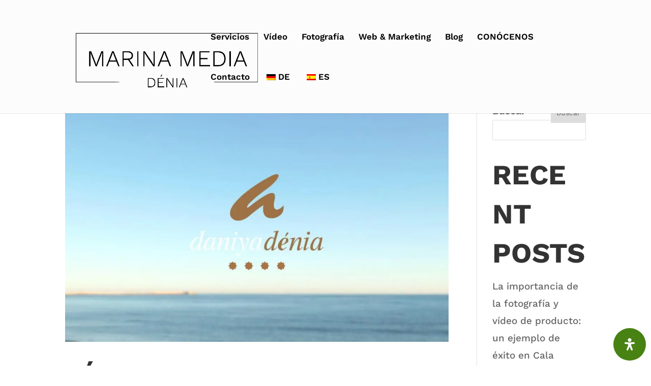

--- FILE ---
content_type: text/javascript
request_url: https://marina-media.es/wp-content/cache/wpfc-minified/1buih9xo/dxfzq.js
body_size: 69506
content:
(function(t){function e(e){return u?e.data("events"):t._data(e[0]).events}function n(t,n,r){var i=e(t),a=i[n];if(!u){var s=r?a.splice(a.delegateCount-1,1)[0]:a.pop();return a.splice(r?0:a.delegateCount||0,0,s),void 0}r?i.live.unshift(i.live.pop()):a.unshift(a.pop())}function r(e,r,i){var a=r.split(/\s+/);e.each(function(){for(var e=0;a.length>e;++e){var r=a[e].trim().match(/[^\.]+/i)[0];n(t(this),r,i)}})}function i(e){t.fn[e+"First"]=function(){var n=t.makeArray(arguments),i=n.shift();return i&&(t.fn[e].apply(this,arguments),r(this,i)),this}}var a=t.fn.jquery.split("."),s=parseInt(a[0]),f=parseInt(a[1]),u=1>s||1==s&&7>f;i("bind"),i("one"),t.fn.delegateFirst=function(){var e=t.makeArray(arguments),n=e[1];return n&&(e.splice(0,2),t.fn.delegate.apply(this,arguments),r(this,n,!0)),this},t.fn.liveFirst=function(){var e=t.makeArray(arguments);return e.unshift(this.selector),t.fn.delegateFirst.apply(t(document),e),this},u||(t.fn.onFirst=function(e,n){var i=t(this),a="string"==typeof n;if(t.fn.on.apply(i,arguments),"object"==typeof e)for(type in e)e.hasOwnProperty(type)&&r(i,type,a);else"string"==typeof e&&r(i,e,a);return i})})(jQuery);
!function(e){var n=!1;if("function"==typeof define&&define.amd&&(define(e),n=!0),"object"==typeof exports&&(module.exports=e(),n=!0),!n){var o=window.Cookies,t=window.Cookies=e();t.noConflict=function(){return window.Cookies=o,t}}}(function(){function e(){for(var e=0,n={};e<arguments.length;e++){var o=arguments[e];for(var t in o)n[t]=o[t]}return n}function n(o){function t(n,r,i){var c;if("undefined"!=typeof document){if(arguments.length>1){if(i=e({path:"/"},t.defaults,i),"number"==typeof i.expires){var a=new Date;a.setMilliseconds(a.getMilliseconds()+864e5*i.expires),i.expires=a}try{c=JSON.stringify(r),/^[\{\[]/.test(c)&&(r=c)}catch(e){}return r=o.write?o.write(r,n):encodeURIComponent(String(r)).replace(/%(23|24|26|2B|3A|3C|3E|3D|2F|3F|40|5B|5D|5E|60|7B|7D|7C)/g,decodeURIComponent),n=encodeURIComponent(String(n)),n=n.replace(/%(23|24|26|2B|5E|60|7C)/g,decodeURIComponent),n=n.replace(/[\(\)]/g,escape),document.cookie=[n,"=",r,i.expires?"; expires="+i.expires.toUTCString():"",i.path?"; path="+i.path:"",i.domain?"; domain="+i.domain:"",i.secure?"; secure":""].join("")}n||(c={});for(var p=document.cookie?document.cookie.split("; "):[],s=/(%[0-9A-Z]{2})+/g,d=0;d<p.length;d++){var f=p[d].split("="),u=f.slice(1).join("=");'"'===u.charAt(0)&&(u=u.slice(1,-1));try{var l=f[0].replace(s,decodeURIComponent);if(u=o.read?o.read(u,l):o(u,l)||u.replace(s,decodeURIComponent),this.json)try{u=JSON.parse(u)}catch(e){}if(n===l){c=u;break}n||(c[l]=u)}catch(e){}}return c}}return t.set=t,t.get=function(e){return t.call(t,e)},t.getJSON=function(){return t.apply({json:!0},[].slice.call(arguments))},t.defaults={},t.remove=function(n,o){t(n,"",e(o,{expires:-1}))},t.withConverter=n,t}return n(function(){})});
!function(f){if("object"==typeof exports&&"undefined"!=typeof module)module.exports=f();else if("function"==typeof define&&define.amd)define([],f);else{("undefined"!=typeof window?window:"undefined"!=typeof global?global:"undefined"!=typeof self?self:this).tldjs=f()}}(function(){return function e(t,n,r){function s(o,u){if(!n[o]){if(!t[o]){var a="function"==typeof require&&require;if(!u&&a)return a(o,!0);if(i)return i(o,!0);var f=new Error("Cannot find module '"+o+"'");throw f.code="MODULE_NOT_FOUND",f}var l=n[o]={exports:{}};t[o][0].call(l.exports,function(e){var n=t[o][1][e];return s(n||e)},l,l.exports,e,t,n,r)}return n[o].exports}for(var i="function"==typeof require&&require,o=0;o<r.length;o++)s(r[o]);return s}({1:[function(require,module,exports){"use strict";var allRules=require("./lib/suffix-trie.js").fromJson(require("./rules.json")),extractHostname=require("./lib/clean-host.js"),getDomain=require("./lib/domain.js"),getPublicSuffix=require("./lib/public-suffix.js"),getSubdomain=require("./lib/subdomain.js"),isValid=require("./lib/is-valid.js"),isIp=require("./lib/is-ip.js"),tldExists=require("./lib/tld-exists.js"),TLD_EXISTS=1,PUBLIC_SUFFIX=2,DOMAIN=3,SUB_DOMAIN=4,ALL=5;module.exports=function factory(options){var rules=options.rules||allRules||{},validHosts=options.validHosts||[],_extractHostname=options.extractHostname||extractHostname;function parse(url,_step){var step=_step||ALL,result={hostname:_extractHostname(url),isValid:null,isIp:null,tldExists:!1,publicSuffix:null,domain:null,subdomain:null};return null===result.hostname?(result.isIp=!1,result.isValid=!1,result):(result.isIp=isIp(result.hostname),result.isIp?(result.isValid=!0,result):(result.isValid=isValid(result.hostname),!1===result.isValid?result:(step!==ALL&&step!==TLD_EXISTS||(result.tldExists=tldExists(rules,result.hostname)),step===TLD_EXISTS?result:(result.publicSuffix=getPublicSuffix(rules,result.hostname),step===PUBLIC_SUFFIX?result:(result.domain=getDomain(validHosts,result.publicSuffix,result.hostname),step===DOMAIN?result:(result.subdomain=getSubdomain(result.hostname,result.domain),result))))))}return{extractHostname:_extractHostname,isValid:isValid,parse:parse,tldExists:function(url){return parse(url,TLD_EXISTS).tldExists},getPublicSuffix:function(url){return parse(url,PUBLIC_SUFFIX).publicSuffix},getDomain:function(url){return parse(url,DOMAIN).domain},getSubdomain:function(url){return parse(url,SUB_DOMAIN).subdomain},fromUserSettings:factory}}({})},{"./lib/clean-host.js":2,"./lib/domain.js":3,"./lib/is-ip.js":5,"./lib/is-valid.js":6,"./lib/public-suffix.js":7,"./lib/subdomain.js":8,"./lib/suffix-trie.js":9,"./lib/tld-exists.js":10,"./rules.json":17}],2:[function(require,module,exports){var URL=require("url"),isValid=require("./is-valid.js"),hasPrefixRE=/^(([a-z][a-z0-9+.-]*)?:)?\/\//;function trimTrailingDots(value){return"."===value[value.length-1]?value.substr(0,value.length-1):value}module.exports=function(value){if(isValid(value))return trimTrailingDots(value);var url=value;"string"!=typeof url&&(url=""+url);var needsTrimming=function(value){return value.length>0&&(value.charCodeAt(0)<=32||value.charCodeAt(value.length-1)<=32)}(url);needsTrimming&&(url=url.trim());var needsLowerCase=function(value){for(var i=0;i<value.length;i+=1){var code=value.charCodeAt(i);if(code>=65&&code<=90)return!0}return!1}(url);if(needsLowerCase&&(url=url.toLowerCase()),(needsLowerCase||needsTrimming)&&isValid(url))return trimTrailingDots(url);hasPrefixRE.test(url)||(url="//"+url);var parts=URL.parse(url,null,!0);return parts.hostname?trimTrailingDots(parts.hostname):null}},{"./is-valid.js":6,url:15}],3:[function(require,module,exports){"use strict";function shareSameDomainSuffix(hostname,vhost){return pattern=vhost,(str=hostname).lastIndexOf(pattern)===str.length-pattern.length&&(hostname.length===vhost.length||"."===hostname[hostname.length-vhost.length-1]);var str,pattern}module.exports=function(validHosts,suffix,hostname){for(var i=0;i<validHosts.length;i+=1){var vhost=validHosts[i];if(shareSameDomainSuffix(hostname,vhost))return vhost}return null===suffix?null:suffix.length===hostname.length?null:function(hostname,publicSuffix){var publicSuffixIndex=hostname.length-publicSuffix.length-2,lastDotBeforeSuffixIndex=hostname.lastIndexOf(".",publicSuffixIndex);return-1===lastDotBeforeSuffixIndex?hostname:hostname.substr(lastDotBeforeSuffixIndex+1)}(hostname,suffix)}},{}],4:[function(require,module,exports){"use strict";module.exports=function(hostname){var lastDotIndex=hostname.lastIndexOf(".");return-1===lastDotIndex?null:hostname.substr(lastDotIndex+1)}},{}],5:[function(require,module,exports){"use strict";module.exports=function(hostname){return"string"==typeof hostname&&(0!==hostname.length&&(function(hostname){for(var hasColon=!1,i=0;i<hostname.length;i+=1){var code=hostname.charCodeAt(i);if(58===code)hasColon=!0;else if(!(code>=48&&code<=57||code>=97&&code<=102))return!1}return hasColon}(hostname)||function(hostname){for(var numberOfDots=0,i=0;i<hostname.length;i+=1){var code=hostname.charCodeAt(i);if(46===code)numberOfDots+=1;else if(code<48||code>57)return!1}return 3===numberOfDots&&"."!==hostname[0]&&"."!==hostname[hostname.length-1]}(hostname)))}},{}],6:[function(require,module,exports){"use strict";function isDigit(code){return code>=48&&code<=57}function isAlpha(code){return code>=97&&code<=122}module.exports=function(hostname){if("string"!=typeof hostname)return!1;if(hostname.length>255)return!1;if(0===hostname.length)return!1;var firstCharCode=hostname.charCodeAt(0);if(!isAlpha(firstCharCode)&&!isDigit(firstCharCode))return!1;for(var lastCharCode,code,lastDotIndex=-1,len=hostname.length,i=0;i<len;i+=1){if(46===(code=hostname.charCodeAt(i))){if(i-lastDotIndex>64||46===lastCharCode||45===lastCharCode)return!1;lastDotIndex=i}else if(!isAlpha(code)&&!isDigit(code)&&45!==code)return!1;lastCharCode=code}return len-lastDotIndex-1<=63&&45!==lastCharCode}},{}],7:[function(require,module,exports){"use strict";var extractTldFromHost=require("./from-host.js");module.exports=function(rules,hostname){if(rules.hasTld(hostname))return hostname;var candidate=rules.suffixLookup(hostname);return null===candidate?extractTldFromHost(hostname):candidate}},{"./from-host.js":4}],8:[function(require,module,exports){"use strict";module.exports=function(hostname,domain){return null===domain?null:hostname.substr(0,hostname.length-domain.length-1)}},{}],9:[function(require,module,exports){"use strict";var VALID_HOSTNAME_VALUE=0;function minIndex(a,b){return null===a?b:null===b?a:a<b?a:b}function insertInTrie(rule,trie){for(var parts=rule.parts,node=trie,i=0;i<parts.length;i+=1){var part=parts[i],nextNode=node[part];void 0===nextNode&&(nextNode=Object.create(null),node[part]=nextNode),node=nextNode}return node.$=VALID_HOSTNAME_VALUE,trie}function lookupInTrie(parts,trie,index){var nextNode,publicSuffixIndex=null;return void 0!==trie.$&&(publicSuffixIndex=index+1),-1===index?publicSuffixIndex:(void 0!==(nextNode=trie[parts[index]])&&(publicSuffixIndex=minIndex(publicSuffixIndex,lookupInTrie(parts,nextNode,index-1))),void 0!==(nextNode=trie["*"])&&(publicSuffixIndex=minIndex(publicSuffixIndex,lookupInTrie(parts,nextNode,index-1))),publicSuffixIndex)}function SuffixTrie(rules){if(this.exceptions=Object.create(null),this.rules=Object.create(null),rules)for(var i=0;i<rules.length;i+=1){var rule=rules[i];rule.exception?insertInTrie(rule,this.exceptions):insertInTrie(rule,this.rules)}}SuffixTrie.fromJson=function(json){var trie=new SuffixTrie;return trie.exceptions=json.exceptions,trie.rules=json.rules,trie},SuffixTrie.prototype.hasTld=function(value){return void 0!==this.rules[value]},SuffixTrie.prototype.suffixLookup=function(hostname){var parts=hostname.split("."),publicSuffixIndex=lookupInTrie(parts,this.rules,parts.length-1);if(null===publicSuffixIndex)return null;var exceptionIndex=lookupInTrie(parts,this.exceptions,parts.length-1);return null!==exceptionIndex?parts.slice(exceptionIndex+1).join("."):parts.slice(publicSuffixIndex).join(".")},module.exports=SuffixTrie},{}],10:[function(require,module,exports){"use strict";var extractTldFromHost=require("./from-host.js");module.exports=function(rules,hostname){if(rules.hasTld(hostname))return!0;var hostTld=extractTldFromHost(hostname);return null!==hostTld&&rules.hasTld(hostTld)}},{"./from-host.js":4}],11:[function(require,module,exports){(function(global){!function(root){var freeExports="object"==typeof exports&&exports&&!exports.nodeType&&exports,freeModule="object"==typeof module&&module&&!module.nodeType&&module,freeGlobal="object"==typeof global&&global;freeGlobal.global!==freeGlobal&&freeGlobal.window!==freeGlobal&&freeGlobal.self!==freeGlobal||(root=freeGlobal);var punycode,key,maxInt=2147483647,base=36,tMin=1,tMax=26,skew=38,damp=700,initialBias=72,initialN=128,delimiter="-",regexPunycode=/^xn--/,regexNonASCII=/[^\x20-\x7E]/,regexSeparators=/[\x2E\u3002\uFF0E\uFF61]/g,errors={overflow:"Overflow: input needs wider integers to process","not-basic":"Illegal input >=0x80 (not a basic code point)","invalid-input":"Invalid input"},baseMinusTMin=base-tMin,floor=Math.floor,stringFromCharCode=String.fromCharCode;function error(type){throw new RangeError(errors[type])}function map(array,fn){for(var length=array.length,result=[];length--;)result[length]=fn(array[length]);return result}function mapDomain(string,fn){var parts=string.split("@"),result="";return parts.length>1&&(result=parts[0]+"@",string=parts[1]),result+map((string=string.replace(regexSeparators,".")).split("."),fn).join(".")}function ucs2decode(string){for(var value,extra,output=[],counter=0,length=string.length;counter<length;)(value=string.charCodeAt(counter++))>=55296&&value<=56319&&counter<length?56320==(64512&(extra=string.charCodeAt(counter++)))?output.push(((1023&value)<<10)+(1023&extra)+65536):(output.push(value),counter--):output.push(value);return output}function ucs2encode(array){return map(array,function(value){var output="";return value>65535&&(output+=stringFromCharCode((value-=65536)>>>10&1023|55296),value=56320|1023&value),output+=stringFromCharCode(value)}).join("")}function digitToBasic(digit,flag){return digit+22+75*(digit<26)-((0!=flag)<<5)}function adapt(delta,numPoints,firstTime){var k=0;for(delta=firstTime?floor(delta/damp):delta>>1,delta+=floor(delta/numPoints);delta>baseMinusTMin*tMax>>1;k+=base)delta=floor(delta/baseMinusTMin);return floor(k+(baseMinusTMin+1)*delta/(delta+skew))}function decode(input){var out,basic,j,index,oldi,w,k,digit,t,baseMinusT,codePoint,output=[],inputLength=input.length,i=0,n=initialN,bias=initialBias;for((basic=input.lastIndexOf(delimiter))<0&&(basic=0),j=0;j<basic;++j)input.charCodeAt(j)>=128&&error("not-basic"),output.push(input.charCodeAt(j));for(index=basic>0?basic+1:0;index<inputLength;){for(oldi=i,w=1,k=base;index>=inputLength&&error("invalid-input"),((digit=(codePoint=input.charCodeAt(index++))-48<10?codePoint-22:codePoint-65<26?codePoint-65:codePoint-97<26?codePoint-97:base)>=base||digit>floor((maxInt-i)/w))&&error("overflow"),i+=digit*w,!(digit<(t=k<=bias?tMin:k>=bias+tMax?tMax:k-bias));k+=base)w>floor(maxInt/(baseMinusT=base-t))&&error("overflow"),w*=baseMinusT;bias=adapt(i-oldi,out=output.length+1,0==oldi),floor(i/out)>maxInt-n&&error("overflow"),n+=floor(i/out),i%=out,output.splice(i++,0,n)}return ucs2encode(output)}function encode(input){var n,delta,handledCPCount,basicLength,bias,j,m,q,k,t,currentValue,inputLength,handledCPCountPlusOne,baseMinusT,qMinusT,output=[];for(inputLength=(input=ucs2decode(input)).length,n=initialN,delta=0,bias=initialBias,j=0;j<inputLength;++j)(currentValue=input[j])<128&&output.push(stringFromCharCode(currentValue));for(handledCPCount=basicLength=output.length,basicLength&&output.push(delimiter);handledCPCount<inputLength;){for(m=maxInt,j=0;j<inputLength;++j)(currentValue=input[j])>=n&&currentValue<m&&(m=currentValue);for(m-n>floor((maxInt-delta)/(handledCPCountPlusOne=handledCPCount+1))&&error("overflow"),delta+=(m-n)*handledCPCountPlusOne,n=m,j=0;j<inputLength;++j)if((currentValue=input[j])<n&&++delta>maxInt&&error("overflow"),currentValue==n){for(q=delta,k=base;!(q<(t=k<=bias?tMin:k>=bias+tMax?tMax:k-bias));k+=base)qMinusT=q-t,baseMinusT=base-t,output.push(stringFromCharCode(digitToBasic(t+qMinusT%baseMinusT,0))),q=floor(qMinusT/baseMinusT);output.push(stringFromCharCode(digitToBasic(q,0))),bias=adapt(delta,handledCPCountPlusOne,handledCPCount==basicLength),delta=0,++handledCPCount}++delta,++n}return output.join("")}if(punycode={version:"1.4.1",ucs2:{decode:ucs2decode,encode:ucs2encode},decode:decode,encode:encode,toASCII:function(input){return mapDomain(input,function(string){return regexNonASCII.test(string)?"xn--"+encode(string):string})},toUnicode:function(input){return mapDomain(input,function(string){return regexPunycode.test(string)?decode(string.slice(4).toLowerCase()):string})}},freeExports&&freeModule)if(module.exports==freeExports)freeModule.exports=punycode;else for(key in punycode)punycode.hasOwnProperty(key)&&(freeExports[key]=punycode[key]);else root.punycode=punycode}(this)}).call(this,"undefined"!=typeof global?global:"undefined"!=typeof self?self:"undefined"!=typeof window?window:{})},{}],12:[function(require,module,exports){"use strict";function hasOwnProperty(obj,prop){return Object.prototype.hasOwnProperty.call(obj,prop)}module.exports=function(qs,sep,eq,options){sep=sep||"&",eq=eq||"=";var obj={};if("string"!=typeof qs||0===qs.length)return obj;var regexp=/\+/g;qs=qs.split(sep);var maxKeys=1e3;options&&"number"==typeof options.maxKeys&&(maxKeys=options.maxKeys);var len=qs.length;maxKeys>0&&len>maxKeys&&(len=maxKeys);for(var i=0;i<len;++i){var kstr,vstr,k,v,x=qs[i].replace(regexp,"%20"),idx=x.indexOf(eq);idx>=0?(kstr=x.substr(0,idx),vstr=x.substr(idx+1)):(kstr=x,vstr=""),k=decodeURIComponent(kstr),v=decodeURIComponent(vstr),hasOwnProperty(obj,k)?isArray(obj[k])?obj[k].push(v):obj[k]=[obj[k],v]:obj[k]=v}return obj};var isArray=Array.isArray||function(xs){return"[object Array]"===Object.prototype.toString.call(xs)}},{}],13:[function(require,module,exports){"use strict";var stringifyPrimitive=function(v){switch(typeof v){case"string":return v;case"boolean":return v?"true":"false";case"number":return isFinite(v)?v:"";default:return""}};module.exports=function(obj,sep,eq,name){return sep=sep||"&",eq=eq||"=",null===obj&&(obj=void 0),"object"==typeof obj?map(objectKeys(obj),function(k){var ks=encodeURIComponent(stringifyPrimitive(k))+eq;return isArray(obj[k])?map(obj[k],function(v){return ks+encodeURIComponent(stringifyPrimitive(v))}).join(sep):ks+encodeURIComponent(stringifyPrimitive(obj[k]))}).join(sep):name?encodeURIComponent(stringifyPrimitive(name))+eq+encodeURIComponent(stringifyPrimitive(obj)):""};var isArray=Array.isArray||function(xs){return"[object Array]"===Object.prototype.toString.call(xs)};function map(xs,f){if(xs.map)return xs.map(f);for(var res=[],i=0;i<xs.length;i++)res.push(f(xs[i],i));return res}var objectKeys=Object.keys||function(obj){var res=[];for(var key in obj)Object.prototype.hasOwnProperty.call(obj,key)&&res.push(key);return res}},{}],14:[function(require,module,exports){"use strict";exports.decode=exports.parse=require("./decode"),exports.encode=exports.stringify=require("./encode")},{"./decode":12,"./encode":13}],15:[function(require,module,exports){"use strict";var punycode=require("punycode"),util=require("./util");function Url(){this.protocol=null,this.slashes=null,this.auth=null,this.host=null,this.port=null,this.hostname=null,this.hash=null,this.search=null,this.query=null,this.pathname=null,this.path=null,this.href=null}exports.parse=urlParse,exports.resolve=function(source,relative){return urlParse(source,!1,!0).resolve(relative)},exports.resolveObject=function(source,relative){return source?urlParse(source,!1,!0).resolveObject(relative):relative},exports.format=function(obj){util.isString(obj)&&(obj=urlParse(obj));return obj instanceof Url?obj.format():Url.prototype.format.call(obj)},exports.Url=Url;var protocolPattern=/^([a-z0-9.+-]+:)/i,portPattern=/:[0-9]*$/,simplePathPattern=/^(\/\/?(?!\/)[^\?\s]*)(\?[^\s]*)?$/,unwise=["{","}","|","\\","^","`"].concat(["<",">",'"',"`"," ","\r","\n","\t"]),autoEscape=["'"].concat(unwise),nonHostChars=["%","/","?",";","#"].concat(autoEscape),hostEndingChars=["/","?","#"],hostnamePartPattern=/^[+a-z0-9A-Z_-]{0,63}$/,hostnamePartStart=/^([+a-z0-9A-Z_-]{0,63})(.*)$/,unsafeProtocol={javascript:!0,"javascript:":!0},hostlessProtocol={javascript:!0,"javascript:":!0},slashedProtocol={http:!0,https:!0,ftp:!0,gopher:!0,file:!0,"http:":!0,"https:":!0,"ftp:":!0,"gopher:":!0,"file:":!0},querystring=require("querystring");function urlParse(url,parseQueryString,slashesDenoteHost){if(url&&util.isObject(url)&&url instanceof Url)return url;var u=new Url;return u.parse(url,parseQueryString,slashesDenoteHost),u}Url.prototype.parse=function(url,parseQueryString,slashesDenoteHost){if(!util.isString(url))throw new TypeError("Parameter 'url' must be a string, not "+typeof url);var queryIndex=url.indexOf("?"),splitter=-1!==queryIndex&&queryIndex<url.indexOf("#")?"?":"#",uSplit=url.split(splitter);uSplit[0]=uSplit[0].replace(/\\/g,"/");var rest=url=uSplit.join(splitter);if(rest=rest.trim(),!slashesDenoteHost&&1===url.split("#").length){var simplePath=simplePathPattern.exec(rest);if(simplePath)return this.path=rest,this.href=rest,this.pathname=simplePath[1],simplePath[2]?(this.search=simplePath[2],this.query=parseQueryString?querystring.parse(this.search.substr(1)):this.search.substr(1)):parseQueryString&&(this.search="",this.query={}),this}var proto=protocolPattern.exec(rest);if(proto){var lowerProto=(proto=proto[0]).toLowerCase();this.protocol=lowerProto,rest=rest.substr(proto.length)}if(slashesDenoteHost||proto||rest.match(/^\/\/[^@\/]+@[^@\/]+/)){var slashes="//"===rest.substr(0,2);!slashes||proto&&hostlessProtocol[proto]||(rest=rest.substr(2),this.slashes=!0)}if(!hostlessProtocol[proto]&&(slashes||proto&&!slashedProtocol[proto])){for(var auth,atSign,hostEnd=-1,i=0;i<hostEndingChars.length;i++){-1!==(hec=rest.indexOf(hostEndingChars[i]))&&(-1===hostEnd||hec<hostEnd)&&(hostEnd=hec)}-1!==(atSign=-1===hostEnd?rest.lastIndexOf("@"):rest.lastIndexOf("@",hostEnd))&&(auth=rest.slice(0,atSign),rest=rest.slice(atSign+1),this.auth=decodeURIComponent(auth)),hostEnd=-1;for(i=0;i<nonHostChars.length;i++){var hec;-1!==(hec=rest.indexOf(nonHostChars[i]))&&(-1===hostEnd||hec<hostEnd)&&(hostEnd=hec)}-1===hostEnd&&(hostEnd=rest.length),this.host=rest.slice(0,hostEnd),rest=rest.slice(hostEnd),this.parseHost(),this.hostname=this.hostname||"";var ipv6Hostname="["===this.hostname[0]&&"]"===this.hostname[this.hostname.length-1];if(!ipv6Hostname)for(var hostparts=this.hostname.split(/\./),l=(i=0,hostparts.length);i<l;i++){var part=hostparts[i];if(part&&!part.match(hostnamePartPattern)){for(var newpart="",j=0,k=part.length;j<k;j++)part.charCodeAt(j)>127?newpart+="x":newpart+=part[j];if(!newpart.match(hostnamePartPattern)){var validParts=hostparts.slice(0,i),notHost=hostparts.slice(i+1),bit=part.match(hostnamePartStart);bit&&(validParts.push(bit[1]),notHost.unshift(bit[2])),notHost.length&&(rest="/"+notHost.join(".")+rest),this.hostname=validParts.join(".");break}}}this.hostname.length>255?this.hostname="":this.hostname=this.hostname.toLowerCase(),ipv6Hostname||(this.hostname=punycode.toASCII(this.hostname));var p=this.port?":"+this.port:"",h=this.hostname||"";this.host=h+p,this.href+=this.host,ipv6Hostname&&(this.hostname=this.hostname.substr(1,this.hostname.length-2),"/"!==rest[0]&&(rest="/"+rest))}if(!unsafeProtocol[lowerProto])for(i=0,l=autoEscape.length;i<l;i++){var ae=autoEscape[i];if(-1!==rest.indexOf(ae)){var esc=encodeURIComponent(ae);esc===ae&&(esc=escape(ae)),rest=rest.split(ae).join(esc)}}var hash=rest.indexOf("#");-1!==hash&&(this.hash=rest.substr(hash),rest=rest.slice(0,hash));var qm=rest.indexOf("?");if(-1!==qm?(this.search=rest.substr(qm),this.query=rest.substr(qm+1),parseQueryString&&(this.query=querystring.parse(this.query)),rest=rest.slice(0,qm)):parseQueryString&&(this.search="",this.query={}),rest&&(this.pathname=rest),slashedProtocol[lowerProto]&&this.hostname&&!this.pathname&&(this.pathname="/"),this.pathname||this.search){p=this.pathname||"";var s=this.search||"";this.path=p+s}return this.href=this.format(),this},Url.prototype.format=function(){var auth=this.auth||"";auth&&(auth=(auth=encodeURIComponent(auth)).replace(/%3A/i,":"),auth+="@");var protocol=this.protocol||"",pathname=this.pathname||"",hash=this.hash||"",host=!1,query="";this.host?host=auth+this.host:this.hostname&&(host=auth+(-1===this.hostname.indexOf(":")?this.hostname:"["+this.hostname+"]"),this.port&&(host+=":"+this.port)),this.query&&util.isObject(this.query)&&Object.keys(this.query).length&&(query=querystring.stringify(this.query));var search=this.search||query&&"?"+query||"";return protocol&&":"!==protocol.substr(-1)&&(protocol+=":"),this.slashes||(!protocol||slashedProtocol[protocol])&&!1!==host?(host="//"+(host||""),pathname&&"/"!==pathname.charAt(0)&&(pathname="/"+pathname)):host||(host=""),hash&&"#"!==hash.charAt(0)&&(hash="#"+hash),search&&"?"!==search.charAt(0)&&(search="?"+search),protocol+host+(pathname=pathname.replace(/[?#]/g,function(match){return encodeURIComponent(match)}))+(search=search.replace("#","%23"))+hash},Url.prototype.resolve=function(relative){return this.resolveObject(urlParse(relative,!1,!0)).format()},Url.prototype.resolveObject=function(relative){if(util.isString(relative)){var rel=new Url;rel.parse(relative,!1,!0),relative=rel}for(var result=new Url,tkeys=Object.keys(this),tk=0;tk<tkeys.length;tk++){var tkey=tkeys[tk];result[tkey]=this[tkey]}if(result.hash=relative.hash,""===relative.href)return result.href=result.format(),result;if(relative.slashes&&!relative.protocol){for(var rkeys=Object.keys(relative),rk=0;rk<rkeys.length;rk++){var rkey=rkeys[rk];"protocol"!==rkey&&(result[rkey]=relative[rkey])}return slashedProtocol[result.protocol]&&result.hostname&&!result.pathname&&(result.path=result.pathname="/"),result.href=result.format(),result}if(relative.protocol&&relative.protocol!==result.protocol){if(!slashedProtocol[relative.protocol]){for(var keys=Object.keys(relative),v=0;v<keys.length;v++){var k=keys[v];result[k]=relative[k]}return result.href=result.format(),result}if(result.protocol=relative.protocol,relative.host||hostlessProtocol[relative.protocol])result.pathname=relative.pathname;else{for(var relPath=(relative.pathname||"").split("/");relPath.length&&!(relative.host=relPath.shift()););relative.host||(relative.host=""),relative.hostname||(relative.hostname=""),""!==relPath[0]&&relPath.unshift(""),relPath.length<2&&relPath.unshift(""),result.pathname=relPath.join("/")}if(result.search=relative.search,result.query=relative.query,result.host=relative.host||"",result.auth=relative.auth,result.hostname=relative.hostname||relative.host,result.port=relative.port,result.pathname||result.search){var p=result.pathname||"",s=result.search||"";result.path=p+s}return result.slashes=result.slashes||relative.slashes,result.href=result.format(),result}var isSourceAbs=result.pathname&&"/"===result.pathname.charAt(0),isRelAbs=relative.host||relative.pathname&&"/"===relative.pathname.charAt(0),mustEndAbs=isRelAbs||isSourceAbs||result.host&&relative.pathname,removeAllDots=mustEndAbs,srcPath=result.pathname&&result.pathname.split("/")||[],psychotic=(relPath=relative.pathname&&relative.pathname.split("/")||[],result.protocol&&!slashedProtocol[result.protocol]);if(psychotic&&(result.hostname="",result.port=null,result.host&&(""===srcPath[0]?srcPath[0]=result.host:srcPath.unshift(result.host)),result.host="",relative.protocol&&(relative.hostname=null,relative.port=null,relative.host&&(""===relPath[0]?relPath[0]=relative.host:relPath.unshift(relative.host)),relative.host=null),mustEndAbs=mustEndAbs&&(""===relPath[0]||""===srcPath[0])),isRelAbs)result.host=relative.host||""===relative.host?relative.host:result.host,result.hostname=relative.hostname||""===relative.hostname?relative.hostname:result.hostname,result.search=relative.search,result.query=relative.query,srcPath=relPath;else if(relPath.length)srcPath||(srcPath=[]),srcPath.pop(),srcPath=srcPath.concat(relPath),result.search=relative.search,result.query=relative.query;else if(!util.isNullOrUndefined(relative.search)){if(psychotic)result.hostname=result.host=srcPath.shift(),(authInHost=!!(result.host&&result.host.indexOf("@")>0)&&result.host.split("@"))&&(result.auth=authInHost.shift(),result.host=result.hostname=authInHost.shift());return result.search=relative.search,result.query=relative.query,util.isNull(result.pathname)&&util.isNull(result.search)||(result.path=(result.pathname?result.pathname:"")+(result.search?result.search:"")),result.href=result.format(),result}if(!srcPath.length)return result.pathname=null,result.search?result.path="/"+result.search:result.path=null,result.href=result.format(),result;for(var last=srcPath.slice(-1)[0],hasTrailingSlash=(result.host||relative.host||srcPath.length>1)&&("."===last||".."===last)||""===last,up=0,i=srcPath.length;i>=0;i--)"."===(last=srcPath[i])?srcPath.splice(i,1):".."===last?(srcPath.splice(i,1),up++):up&&(srcPath.splice(i,1),up--);if(!mustEndAbs&&!removeAllDots)for(;up--;up)srcPath.unshift("..");!mustEndAbs||""===srcPath[0]||srcPath[0]&&"/"===srcPath[0].charAt(0)||srcPath.unshift(""),hasTrailingSlash&&"/"!==srcPath.join("/").substr(-1)&&srcPath.push("");var authInHost,isAbsolute=""===srcPath[0]||srcPath[0]&&"/"===srcPath[0].charAt(0);psychotic&&(result.hostname=result.host=isAbsolute?"":srcPath.length?srcPath.shift():"",(authInHost=!!(result.host&&result.host.indexOf("@")>0)&&result.host.split("@"))&&(result.auth=authInHost.shift(),result.host=result.hostname=authInHost.shift()));return(mustEndAbs=mustEndAbs||result.host&&srcPath.length)&&!isAbsolute&&srcPath.unshift(""),srcPath.length?result.pathname=srcPath.join("/"):(result.pathname=null,result.path=null),util.isNull(result.pathname)&&util.isNull(result.search)||(result.path=(result.pathname?result.pathname:"")+(result.search?result.search:"")),result.auth=relative.auth||result.auth,result.slashes=result.slashes||relative.slashes,result.href=result.format(),result},Url.prototype.parseHost=function(){var host=this.host,port=portPattern.exec(host);port&&(":"!==(port=port[0])&&(this.port=port.substr(1)),host=host.substr(0,host.length-port.length)),host&&(this.hostname=host)}},{"./util":16,punycode:11,querystring:14}],16:[function(require,module,exports){"use strict";module.exports={isString:function(arg){return"string"==typeof arg},isObject:function(arg){return"object"==typeof arg&&null!==arg},isNull:function(arg){return null===arg},isNullOrUndefined:function(arg){return null==arg}}},{}],17:[function(require,module,exports){module.exports={exceptions:{ck:{www:{$:0}},jp:{kawasaki:{city:{$:0}},kitakyushu:{city:{$:0}},kobe:{city:{$:0}},nagoya:{city:{$:0}},sapporo:{city:{$:0}},sendai:{city:{$:0}},yokohama:{city:{$:0}}}},rules:{ac:{$:0,com:{$:0},edu:{$:0},gov:{$:0},net:{$:0},mil:{$:0},org:{$:0}},ad:{$:0,nom:{$:0}},ae:{$:0,co:{$:0},net:{$:0},org:{$:0},sch:{$:0},ac:{$:0},gov:{$:0},mil:{$:0},blogspot:{$:0},nom:{$:0}},aero:{$:0,"accident-investigation":{$:0},"accident-prevention":{$:0},aerobatic:{$:0},aeroclub:{$:0},aerodrome:{$:0},agents:{$:0},aircraft:{$:0},airline:{$:0},airport:{$:0},"air-surveillance":{$:0},airtraffic:{$:0},"air-traffic-control":{$:0},ambulance:{$:0},amusement:{$:0},association:{$:0},author:{$:0},ballooning:{$:0},broker:{$:0},caa:{$:0},cargo:{$:0},catering:{$:0},certification:{$:0},championship:{$:0},charter:{$:0},civilaviation:{$:0},club:{$:0},conference:{$:0},consultant:{$:0},consulting:{$:0},control:{$:0},council:{$:0},crew:{$:0},design:{$:0},dgca:{$:0},educator:{$:0},emergency:{$:0},engine:{$:0},engineer:{$:0},entertainment:{$:0},equipment:{$:0},exchange:{$:0},express:{$:0},federation:{$:0},flight:{$:0},freight:{$:0},fuel:{$:0},gliding:{$:0},government:{$:0},groundhandling:{$:0},group:{$:0},hanggliding:{$:0},homebuilt:{$:0},insurance:{$:0},journal:{$:0},journalist:{$:0},leasing:{$:0},logistics:{$:0},magazine:{$:0},maintenance:{$:0},media:{$:0},microlight:{$:0},modelling:{$:0},navigation:{$:0},parachuting:{$:0},paragliding:{$:0},"passenger-association":{$:0},pilot:{$:0},press:{$:0},production:{$:0},recreation:{$:0},repbody:{$:0},res:{$:0},research:{$:0},rotorcraft:{$:0},safety:{$:0},scientist:{$:0},services:{$:0},show:{$:0},skydiving:{$:0},software:{$:0},student:{$:0},trader:{$:0},trading:{$:0},trainer:{$:0},union:{$:0},workinggroup:{$:0},works:{$:0}},af:{$:0,gov:{$:0},com:{$:0},org:{$:0},net:{$:0},edu:{$:0}},ag:{$:0,com:{$:0},org:{$:0},net:{$:0},co:{$:0},nom:{$:0}},ai:{$:0,off:{$:0},com:{$:0},net:{$:0},org:{$:0},nom:{$:0}},al:{$:0,com:{$:0},edu:{$:0},gov:{$:0},mil:{$:0},net:{$:0},org:{$:0},blogspot:{$:0},nom:{$:0}},am:{$:0,blogspot:{$:0}},ao:{$:0,ed:{$:0},gv:{$:0},og:{$:0},co:{$:0},pb:{$:0},it:{$:0}},aq:{$:0},ar:{$:0,com:{$:0,blogspot:{$:0}},edu:{$:0},gob:{$:0},gov:{$:0},int:{$:0},mil:{$:0},musica:{$:0},net:{$:0},org:{$:0},tur:{$:0}},arpa:{$:0,e164:{$:0},"in-addr":{$:0},ip6:{$:0},iris:{$:0},uri:{$:0},urn:{$:0}},as:{$:0,gov:{$:0}},asia:{$:0,cloudns:{$:0}},at:{$:0,ac:{$:0},co:{$:0,blogspot:{$:0}},gv:{$:0},or:{$:0},futurecms:{"*":{$:0}},futurehosting:{$:0},futuremailing:{$:0},ortsinfo:{ex:{"*":{$:0}},kunden:{"*":{$:0}}},biz:{$:0},info:{$:0},priv:{$:0},"12hp":{$:0},"2ix":{$:0},"4lima":{$:0},"lima-city":{$:0}},au:{$:0,com:{$:0,blogspot:{$:0}},net:{$:0},org:{$:0},edu:{$:0,act:{$:0},nsw:{$:0},nt:{$:0},qld:{$:0},sa:{$:0},tas:{$:0},vic:{$:0},wa:{$:0}},gov:{$:0,qld:{$:0},sa:{$:0},tas:{$:0},vic:{$:0},wa:{$:0}},asn:{$:0},id:{$:0},info:{$:0},conf:{$:0},oz:{$:0},act:{$:0},nsw:{$:0},nt:{$:0},qld:{$:0},sa:{$:0},tas:{$:0},vic:{$:0},wa:{$:0}},aw:{$:0,com:{$:0}},ax:{$:0},az:{$:0,com:{$:0},net:{$:0},int:{$:0},gov:{$:0},org:{$:0},edu:{$:0},info:{$:0},pp:{$:0},mil:{$:0},name:{$:0},pro:{$:0},biz:{$:0}},ba:{$:0,com:{$:0},edu:{$:0},gov:{$:0},mil:{$:0},net:{$:0},org:{$:0},blogspot:{$:0}},bb:{$:0,biz:{$:0},co:{$:0},com:{$:0},edu:{$:0},gov:{$:0},info:{$:0},net:{$:0},org:{$:0},store:{$:0},tv:{$:0}},bd:{"*":{$:0}},be:{$:0,ac:{$:0},webhosting:{$:0},blogspot:{$:0},transurl:{"*":{$:0}}},bf:{$:0,gov:{$:0}},bg:{0:{$:0},1:{$:0},2:{$:0},3:{$:0},4:{$:0},5:{$:0},6:{$:0},7:{$:0},8:{$:0},9:{$:0},$:0,a:{$:0},b:{$:0},c:{$:0},d:{$:0},e:{$:0},f:{$:0},g:{$:0},h:{$:0},i:{$:0},j:{$:0},k:{$:0},l:{$:0},m:{$:0},n:{$:0},o:{$:0},p:{$:0},q:{$:0},r:{$:0},s:{$:0},t:{$:0},u:{$:0},v:{$:0},w:{$:0},x:{$:0},y:{$:0},z:{$:0},blogspot:{$:0},barsy:{$:0}},bh:{$:0,com:{$:0},edu:{$:0},net:{$:0},org:{$:0},gov:{$:0}},bi:{$:0,co:{$:0},com:{$:0},edu:{$:0},or:{$:0},org:{$:0}},biz:{$:0,cloudns:{$:0},dyndns:{$:0},"for-better":{$:0},"for-more":{$:0},"for-some":{$:0},"for-the":{$:0},selfip:{$:0},webhop:{$:0},mmafan:{$:0},myftp:{$:0},"no-ip":{$:0},dscloud:{$:0}},bj:{$:0,asso:{$:0},barreau:{$:0},gouv:{$:0},blogspot:{$:0}},bm:{$:0,com:{$:0},edu:{$:0},gov:{$:0},net:{$:0},org:{$:0}},bn:{"*":{$:0}},bo:{$:0,com:{$:0},edu:{$:0},gob:{$:0},int:{$:0},org:{$:0},net:{$:0},mil:{$:0},tv:{$:0},web:{$:0},academia:{$:0},agro:{$:0},arte:{$:0},blog:{$:0},bolivia:{$:0},ciencia:{$:0},cooperativa:{$:0},democracia:{$:0},deporte:{$:0},ecologia:{$:0},economia:{$:0},empresa:{$:0},indigena:{$:0},industria:{$:0},info:{$:0},medicina:{$:0},movimiento:{$:0},musica:{$:0},natural:{$:0},nombre:{$:0},noticias:{$:0},patria:{$:0},politica:{$:0},profesional:{$:0},plurinacional:{$:0},pueblo:{$:0},revista:{$:0},salud:{$:0},tecnologia:{$:0},tksat:{$:0},transporte:{$:0},wiki:{$:0}},br:{$:0,"9guacu":{$:0},abc:{$:0},adm:{$:0},adv:{$:0},agr:{$:0},aju:{$:0},am:{$:0},anani:{$:0},aparecida:{$:0},arq:{$:0},art:{$:0},ato:{$:0},b:{$:0},belem:{$:0},bhz:{$:0},bio:{$:0},blog:{$:0},bmd:{$:0},boavista:{$:0},bsb:{$:0},campinagrande:{$:0},campinas:{$:0},caxias:{$:0},cim:{$:0},cng:{$:0},cnt:{$:0},com:{$:0,blogspot:{$:0}},contagem:{$:0},coop:{$:0},cri:{$:0},cuiaba:{$:0},curitiba:{$:0},def:{$:0},ecn:{$:0},eco:{$:0},edu:{$:0},emp:{$:0},eng:{$:0},esp:{$:0},etc:{$:0},eti:{$:0},far:{$:0},feira:{$:0},flog:{$:0},floripa:{$:0},fm:{$:0},fnd:{$:0},fortal:{$:0},fot:{$:0},foz:{$:0},fst:{$:0},g12:{$:0},ggf:{$:0},goiania:{$:0},gov:{$:0,ac:{$:0},al:{$:0},am:{$:0},ap:{$:0},ba:{$:0},ce:{$:0},df:{$:0},es:{$:0},go:{$:0},ma:{$:0},mg:{$:0},ms:{$:0},mt:{$:0},pa:{$:0},pb:{$:0},pe:{$:0},pi:{$:0},pr:{$:0},rj:{$:0},rn:{$:0},ro:{$:0},rr:{$:0},rs:{$:0},sc:{$:0},se:{$:0},sp:{$:0},to:{$:0}},gru:{$:0},imb:{$:0},ind:{$:0},inf:{$:0},jab:{$:0},jampa:{$:0},jdf:{$:0},joinville:{$:0},jor:{$:0},jus:{$:0},leg:{$:0,ac:{$:0},al:{$:0},am:{$:0},ap:{$:0},ba:{$:0},ce:{$:0},df:{$:0},es:{$:0},go:{$:0},ma:{$:0},mg:{$:0},ms:{$:0},mt:{$:0},pa:{$:0},pb:{$:0},pe:{$:0},pi:{$:0},pr:{$:0},rj:{$:0},rn:{$:0},ro:{$:0},rr:{$:0},rs:{$:0},sc:{$:0},se:{$:0},sp:{$:0},to:{$:0}},lel:{$:0},londrina:{$:0},macapa:{$:0},maceio:{$:0},manaus:{$:0},maringa:{$:0},mat:{$:0},med:{$:0},mil:{$:0},morena:{$:0},mp:{$:0},mus:{$:0},natal:{$:0},net:{$:0},niteroi:{$:0},nom:{"*":{$:0}},not:{$:0},ntr:{$:0},odo:{$:0},org:{$:0},osasco:{$:0},palmas:{$:0},poa:{$:0},ppg:{$:0},pro:{$:0},psc:{$:0},psi:{$:0},pvh:{$:0},qsl:{$:0},radio:{$:0},rec:{$:0},recife:{$:0},ribeirao:{$:0},rio:{$:0},riobranco:{$:0},riopreto:{$:0},salvador:{$:0},sampa:{$:0},santamaria:{$:0},santoandre:{$:0},saobernardo:{$:0},saogonca:{$:0},sjc:{$:0},slg:{$:0},slz:{$:0},sorocaba:{$:0},srv:{$:0},taxi:{$:0},teo:{$:0},the:{$:0},tmp:{$:0},trd:{$:0},tur:{$:0},tv:{$:0},udi:{$:0},vet:{$:0},vix:{$:0},vlog:{$:0},wiki:{$:0},zlg:{$:0}},bs:{$:0,com:{$:0},net:{$:0},org:{$:0},edu:{$:0},gov:{$:0},we:{$:0}},bt:{$:0,com:{$:0},edu:{$:0},gov:{$:0},net:{$:0},org:{$:0}},bv:{$:0},bw:{$:0,co:{$:0},org:{$:0}},by:{$:0,gov:{$:0},mil:{$:0},com:{$:0,blogspot:{$:0}},of:{$:0},nym:{$:0}},bz:{$:0,com:{$:0},net:{$:0},org:{$:0},edu:{$:0},gov:{$:0},za:{$:0},nym:{$:0}},ca:{$:0,ab:{$:0},bc:{$:0},mb:{$:0},nb:{$:0},nf:{$:0},nl:{$:0},ns:{$:0},nt:{$:0},nu:{$:0},on:{$:0},pe:{$:0},qc:{$:0},sk:{$:0},yk:{$:0},gc:{$:0},"1password":{$:0},awdev:{"*":{$:0}},co:{$:0},blogspot:{$:0},"no-ip":{$:0}},cat:{$:0},cc:{$:0,cloudns:{$:0},ftpaccess:{$:0},"game-server":{$:0},myphotos:{$:0},scrapping:{$:0},twmail:{$:0},fantasyleague:{$:0}},cd:{$:0,gov:{$:0}},cf:{$:0,blogspot:{$:0}},cg:{$:0},ch:{$:0,square7:{$:0},blogspot:{$:0},gotdns:{$:0},"12hp":{$:0},"2ix":{$:0},"4lima":{$:0},"lima-city":{$:0}},ci:{$:0,org:{$:0},or:{$:0},com:{$:0},co:{$:0},edu:{$:0},ed:{$:0},ac:{$:0},net:{$:0},go:{$:0},asso:{$:0},"xn--aroport-bya":{$:0},int:{$:0},presse:{$:0},md:{$:0},gouv:{$:0}},ck:{"*":{$:0}},cl:{$:0,gov:{$:0},gob:{$:0},co:{$:0},mil:{$:0},blogspot:{$:0},nom:{$:0}},cm:{$:0,co:{$:0},com:{$:0},gov:{$:0},net:{$:0}},cn:{$:0,ac:{$:0},com:{$:0,amazonaws:{compute:{"*":{$:0}},eb:{"cn-north-1":{$:0}},elb:{"*":{$:0}},"cn-north-1":{s3:{$:0}}}},edu:{$:0},gov:{$:0},net:{$:0},org:{$:0},mil:{$:0},"xn--55qx5d":{$:0},"xn--io0a7i":{$:0},"xn--od0alg":{$:0},ah:{$:0},bj:{$:0},cq:{$:0},fj:{$:0},gd:{$:0},gs:{$:0},gz:{$:0},gx:{$:0},ha:{$:0},hb:{$:0},he:{$:0},hi:{$:0},hl:{$:0},hn:{$:0},jl:{$:0},js:{$:0},jx:{$:0},ln:{$:0},nm:{$:0},nx:{$:0},qh:{$:0},sc:{$:0},sd:{$:0},sh:{$:0},sn:{$:0},sx:{$:0},tj:{$:0},xj:{$:0},xz:{$:0},yn:{$:0},zj:{$:0},hk:{$:0},mo:{$:0},tw:{$:0}},co:{$:0,arts:{$:0},com:{$:0,blogspot:{$:0}},edu:{$:0},firm:{$:0},gov:{$:0},info:{$:0},int:{$:0},mil:{$:0},net:{$:0},nom:{$:0},org:{$:0},rec:{$:0},web:{$:0},nodum:{$:0}},com:{$:0,"1password":{$:0},amazonaws:{compute:{"*":{$:0}},"compute-1":{"*":{$:0}},"us-east-1":{$:0,dualstack:{s3:{$:0}}},elb:{"*":{$:0}},s3:{$:0},"s3-ap-northeast-1":{$:0},"s3-ap-northeast-2":{$:0},"s3-ap-south-1":{$:0},"s3-ap-southeast-1":{$:0},"s3-ap-southeast-2":{$:0},"s3-ca-central-1":{$:0},"s3-eu-central-1":{$:0},"s3-eu-west-1":{$:0},"s3-eu-west-2":{$:0},"s3-eu-west-3":{$:0},"s3-external-1":{$:0},"s3-fips-us-gov-west-1":{$:0},"s3-sa-east-1":{$:0},"s3-us-gov-west-1":{$:0},"s3-us-east-2":{$:0},"s3-us-west-1":{$:0},"s3-us-west-2":{$:0},"ap-northeast-2":{s3:{$:0},dualstack:{s3:{$:0}},"s3-website":{$:0}},"ap-south-1":{s3:{$:0},dualstack:{s3:{$:0}},"s3-website":{$:0}},"ca-central-1":{s3:{$:0},dualstack:{s3:{$:0}},"s3-website":{$:0}},"eu-central-1":{s3:{$:0},dualstack:{s3:{$:0}},"s3-website":{$:0}},"eu-west-2":{s3:{$:0},dualstack:{s3:{$:0}},"s3-website":{$:0}},"eu-west-3":{s3:{$:0},dualstack:{s3:{$:0}},"s3-website":{$:0}},"us-east-2":{s3:{$:0},dualstack:{s3:{$:0}},"s3-website":{$:0}},"ap-northeast-1":{dualstack:{s3:{$:0}}},"ap-southeast-1":{dualstack:{s3:{$:0}}},"ap-southeast-2":{dualstack:{s3:{$:0}}},"eu-west-1":{dualstack:{s3:{$:0}}},"sa-east-1":{dualstack:{s3:{$:0}}},"s3-website-us-east-1":{$:0},"s3-website-us-west-1":{$:0},"s3-website-us-west-2":{$:0},"s3-website-ap-northeast-1":{$:0},"s3-website-ap-southeast-1":{$:0},"s3-website-ap-southeast-2":{$:0},"s3-website-eu-west-1":{$:0},"s3-website-sa-east-1":{$:0}},elasticbeanstalk:{$:0,"ap-northeast-1":{$:0},"ap-northeast-2":{$:0},"ap-south-1":{$:0},"ap-southeast-1":{$:0},"ap-southeast-2":{$:0},"ca-central-1":{$:0},"eu-central-1":{$:0},"eu-west-1":{$:0},"eu-west-2":{$:0},"eu-west-3":{$:0},"sa-east-1":{$:0},"us-east-1":{$:0},"us-east-2":{$:0},"us-gov-west-1":{$:0},"us-west-1":{$:0},"us-west-2":{$:0}},"on-aptible":{$:0},myasustor:{$:0},betainabox:{$:0},bplaced:{$:0},ar:{$:0},br:{$:0},cn:{$:0},de:{$:0},eu:{$:0},gb:{$:0},hu:{$:0},jpn:{$:0},kr:{$:0},mex:{$:0},no:{$:0},qc:{$:0},ru:{$:0},sa:{$:0},se:{$:0},uk:{$:0},us:{$:0},uy:{$:0},za:{$:0},africa:{$:0},gr:{$:0},co:{$:0},xenapponazure:{$:0},jdevcloud:{$:0},wpdevcloud:{$:0},cloudcontrolled:{$:0},cloudcontrolapp:{$:0},drayddns:{$:0},dreamhosters:{$:0},mydrobo:{$:0},"dyndns-at-home":{$:0},"dyndns-at-work":{$:0},"dyndns-blog":{$:0},"dyndns-free":{$:0},"dyndns-home":{$:0},"dyndns-ip":{$:0},"dyndns-mail":{$:0},"dyndns-office":{$:0},"dyndns-pics":{$:0},"dyndns-remote":{$:0},"dyndns-server":{$:0},"dyndns-web":{$:0},"dyndns-wiki":{$:0},"dyndns-work":{$:0},blogdns:{$:0},cechire:{$:0},dnsalias:{$:0},dnsdojo:{$:0},doesntexist:{$:0},dontexist:{$:0},doomdns:{$:0},"dyn-o-saur":{$:0},dynalias:{$:0},"est-a-la-maison":{$:0},"est-a-la-masion":{$:0},"est-le-patron":{$:0},"est-mon-blogueur":{$:0},"from-ak":{$:0},"from-al":{$:0},"from-ar":{$:0},"from-ca":{$:0},"from-ct":{$:0},"from-dc":{$:0},"from-de":{$:0},"from-fl":{$:0},"from-ga":{$:0},"from-hi":{$:0},"from-ia":{$:0},"from-id":{$:0},"from-il":{$:0},"from-in":{$:0},"from-ks":{$:0},"from-ky":{$:0},"from-ma":{$:0},"from-md":{$:0},"from-mi":{$:0},"from-mn":{$:0},"from-mo":{$:0},"from-ms":{$:0},"from-mt":{$:0},"from-nc":{$:0},"from-nd":{$:0},"from-ne":{$:0},"from-nh":{$:0},"from-nj":{$:0},"from-nm":{$:0},"from-nv":{$:0},"from-oh":{$:0},"from-ok":{$:0},"from-or":{$:0},"from-pa":{$:0},"from-pr":{$:0},"from-ri":{$:0},"from-sc":{$:0},"from-sd":{$:0},"from-tn":{$:0},"from-tx":{$:0},"from-ut":{$:0},"from-va":{$:0},"from-vt":{$:0},"from-wa":{$:0},"from-wi":{$:0},"from-wv":{$:0},"from-wy":{$:0},getmyip:{$:0},gotdns:{$:0},"hobby-site":{$:0},homelinux:{$:0},homeunix:{$:0},iamallama:{$:0},"is-a-anarchist":{$:0},"is-a-blogger":{$:0},"is-a-bookkeeper":{$:0},"is-a-bulls-fan":{$:0},"is-a-caterer":{$:0},"is-a-chef":{$:0},"is-a-conservative":{$:0},"is-a-cpa":{$:0},"is-a-cubicle-slave":{$:0},"is-a-democrat":{$:0},"is-a-designer":{$:0},"is-a-doctor":{$:0},"is-a-financialadvisor":{$:0},"is-a-geek":{$:0},"is-a-green":{$:0},"is-a-guru":{$:0},"is-a-hard-worker":{$:0},"is-a-hunter":{$:0},"is-a-landscaper":{$:0},"is-a-lawyer":{$:0},"is-a-liberal":{$:0},"is-a-libertarian":{$:0},"is-a-llama":{$:0},"is-a-musician":{$:0},"is-a-nascarfan":{$:0},"is-a-nurse":{$:0},"is-a-painter":{$:0},"is-a-personaltrainer":{$:0},"is-a-photographer":{$:0},"is-a-player":{$:0},"is-a-republican":{$:0},"is-a-rockstar":{$:0},"is-a-socialist":{$:0},"is-a-student":{$:0},"is-a-teacher":{$:0},"is-a-techie":{$:0},"is-a-therapist":{$:0},"is-an-accountant":{$:0},"is-an-actor":{$:0},"is-an-actress":{$:0},"is-an-anarchist":{$:0},"is-an-artist":{$:0},"is-an-engineer":{$:0},"is-an-entertainer":{$:0},"is-certified":{$:0},"is-gone":{$:0},"is-into-anime":{$:0},"is-into-cars":{$:0},"is-into-cartoons":{$:0},"is-into-games":{$:0},"is-leet":{$:0},"is-not-certified":{$:0},"is-slick":{$:0},"is-uberleet":{$:0},"is-with-theband":{$:0},"isa-geek":{$:0},"isa-hockeynut":{$:0},issmarterthanyou:{$:0},"likes-pie":{$:0},likescandy:{$:0},"neat-url":{$:0},"saves-the-whales":{$:0},selfip:{$:0},"sells-for-less":{$:0},"sells-for-u":{$:0},servebbs:{$:0},"simple-url":{$:0},"space-to-rent":{$:0},"teaches-yoga":{$:0},writesthisblog:{$:0},ddnsfree:{$:0},ddnsgeek:{$:0},giize:{$:0},gleeze:{$:0},kozow:{$:0},loseyourip:{$:0},ooguy:{$:0},theworkpc:{$:0},mytuleap:{$:0},evennode:{"eu-1":{$:0},"eu-2":{$:0},"eu-3":{$:0},"eu-4":{$:0},"us-1":{$:0},"us-2":{$:0},"us-3":{$:0},"us-4":{$:0}},fbsbx:{apps:{$:0}},firebaseapp:{$:0},flynnhub:{$:0},"freebox-os":{$:0},freeboxos:{$:0},githubusercontent:{$:0},"0emm":{"*":{$:0}},appspot:{$:0},blogspot:{$:0},codespot:{$:0},googleapis:{$:0},googlecode:{$:0},pagespeedmobilizer:{$:0},publishproxy:{$:0},withgoogle:{$:0},withyoutube:{$:0},herokuapp:{$:0},herokussl:{$:0},pixolino:{$:0},joyent:{cns:{"*":{$:0}}},barsyonline:{$:0},meteorapp:{$:0,eu:{$:0}},bitballoon:{$:0},netlify:{$:0},"4u":{$:0},nfshost:{$:0},blogsyte:{$:0},ciscofreak:{$:0},damnserver:{$:0},ditchyourip:{$:0},dnsiskinky:{$:0},dynns:{$:0},geekgalaxy:{$:0},"health-carereform":{$:0},homesecuritymac:{$:0},homesecuritypc:{$:0},myactivedirectory:{$:0},mysecuritycamera:{$:0},"net-freaks":{$:0},onthewifi:{$:0},point2this:{$:0},quicksytes:{$:0},securitytactics:{$:0},serveexchange:{$:0},servehumour:{$:0},servep2p:{$:0},servesarcasm:{$:0},stufftoread:{$:0},unusualperson:{$:0},workisboring:{$:0},"3utilities":{$:0},ddnsking:{$:0},myvnc:{$:0},servebeer:{$:0},servecounterstrike:{$:0},serveftp:{$:0},servegame:{$:0},servehalflife:{$:0},servehttp:{$:0},serveirc:{$:0},servemp3:{$:0},servepics:{$:0},servequake:{$:0},operaunite:{$:0},outsystemscloud:{$:0},ownprovider:{$:0},pgfog:{$:0},pagefrontapp:{$:0},gotpantheon:{$:0},prgmr:{xen:{$:0}},qa2:{$:0},"dev-myqnapcloud":{$:0},"alpha-myqnapcloud":{$:0},myqnapcloud:{$:0},quipelements:{"*":{$:0}},rackmaze:{$:0},rhcloud:{$:0},logoip:{$:0},scrysec:{$:0},"firewall-gateway":{$:0},myshopblocks:{$:0},"1kapp":{$:0},appchizi:{$:0},applinzi:{$:0},sinaapp:{$:0},vipsinaapp:{$:0},"bounty-full":{$:0,alpha:{$:0},beta:{$:0}},"temp-dns":{$:0},dsmynas:{$:0},familyds:{$:0},bloxcms:{$:0},"townnews-staging":{$:0},hk:{$:0},remotewd:{$:0},yolasite:{$:0}},coop:{$:0},cr:{$:0,ac:{$:0},co:{$:0},ed:{$:0},fi:{$:0},go:{$:0},or:{$:0},sa:{$:0}},cu:{$:0,com:{$:0},edu:{$:0},org:{$:0},net:{$:0},gov:{$:0},inf:{$:0}},cv:{$:0,blogspot:{$:0}},cw:{$:0,com:{$:0},edu:{$:0},net:{$:0},org:{$:0}},cx:{$:0,gov:{$:0},ath:{$:0},info:{$:0}},cy:{$:0,ac:{$:0},biz:{$:0},com:{$:0,blogspot:{$:0}},ekloges:{$:0},gov:{$:0},ltd:{$:0},name:{$:0},net:{$:0},org:{$:0},parliament:{$:0},press:{$:0},pro:{$:0},tm:{$:0}},cz:{$:0,co:{$:0},realm:{$:0},e4:{$:0},blogspot:{$:0},metacentrum:{cloud:{$:0},custom:{$:0}}},de:{$:0,bplaced:{$:0},square7:{$:0},com:{$:0},cosidns:{dyn:{$:0}},"dynamisches-dns":{$:0},dnsupdater:{$:0},"internet-dns":{$:0},"l-o-g-i-n":{$:0},dnshome:{$:0},fuettertdasnetz:{$:0},isteingeek:{$:0},istmein:{$:0},lebtimnetz:{$:0},leitungsen:{$:0},traeumtgerade:{$:0},ddnss:{$:0,dyn:{$:0},dyndns:{$:0}},dyndns1:{$:0},"dyn-ip24":{$:0},"home-webserver":{$:0,dyn:{$:0}},"myhome-server":{$:0},goip:{$:0},blogspot:{$:0},keymachine:{$:0},"git-repos":{$:0},"lcube-server":{$:0},"svn-repos":{$:0},barsy:{$:0},logoip:{$:0},"firewall-gateway":{$:0},"my-gateway":{$:0},"my-router":{$:0},spdns:{$:0},"taifun-dns":{$:0},"12hp":{$:0},"2ix":{$:0},"4lima":{$:0},"lima-city":{$:0},"dd-dns":{$:0},"dray-dns":{$:0},draydns:{$:0},"dyn-vpn":{$:0},dynvpn:{$:0},"mein-vigor":{$:0},"my-vigor":{$:0},"my-wan":{$:0},"syno-ds":{$:0},"synology-diskstation":{$:0},"synology-ds":{$:0}},dj:{$:0},dk:{$:0,biz:{$:0},co:{$:0},firm:{$:0},reg:{$:0},store:{$:0},blogspot:{$:0}},dm:{$:0,com:{$:0},net:{$:0},org:{$:0},edu:{$:0},gov:{$:0}},do:{$:0,art:{$:0},com:{$:0},edu:{$:0},gob:{$:0},gov:{$:0},mil:{$:0},net:{$:0},org:{$:0},sld:{$:0},web:{$:0}},dz:{$:0,com:{$:0},org:{$:0},net:{$:0},gov:{$:0},edu:{$:0},asso:{$:0},pol:{$:0},art:{$:0}},ec:{$:0,com:{$:0},info:{$:0},net:{$:0},fin:{$:0},k12:{$:0},med:{$:0},pro:{$:0},org:{$:0},edu:{$:0},gov:{$:0},gob:{$:0},mil:{$:0}},edu:{$:0},ee:{$:0,edu:{$:0},gov:{$:0},riik:{$:0},lib:{$:0},med:{$:0},com:{$:0,blogspot:{$:0}},pri:{$:0},aip:{$:0},org:{$:0},fie:{$:0}},eg:{$:0,com:{$:0,blogspot:{$:0}},edu:{$:0},eun:{$:0},gov:{$:0},mil:{$:0},name:{$:0},net:{$:0},org:{$:0},sci:{$:0}},er:{"*":{$:0}},es:{$:0,com:{$:0,blogspot:{$:0}},nom:{$:0},org:{$:0},gob:{$:0},edu:{$:0}},et:{$:0,com:{$:0},gov:{$:0},org:{$:0},edu:{$:0},biz:{$:0},name:{$:0},info:{$:0},net:{$:0}},eu:{$:0,"1password":{$:0},mycd:{$:0},cloudns:{$:0},barsy:{$:0},wellbeingzone:{$:0},spdns:{$:0},transurl:{"*":{$:0}},diskstation:{$:0}},fi:{$:0,aland:{$:0},dy:{$:0},blogspot:{$:0},iki:{$:0}},fj:{"*":{$:0}},fk:{"*":{$:0}},fm:{$:0},fo:{$:0},fr:{$:0,com:{$:0},asso:{$:0},nom:{$:0},prd:{$:0},presse:{$:0},tm:{$:0},aeroport:{$:0},assedic:{$:0},avocat:{$:0},avoues:{$:0},cci:{$:0},chambagri:{$:0},"chirurgiens-dentistes":{$:0},"experts-comptables":{$:0},"geometre-expert":{$:0},gouv:{$:0},greta:{$:0},"huissier-justice":{$:0},medecin:{$:0},notaires:{$:0},pharmacien:{$:0},port:{$:0},veterinaire:{$:0},"fbx-os":{$:0},fbxos:{$:0},"freebox-os":{$:0},freeboxos:{$:0},blogspot:{$:0},"on-web":{$:0},"chirurgiens-dentistes-en-france":{$:0}},ga:{$:0},gb:{$:0},gd:{$:0,nom:{$:0}},ge:{$:0,com:{$:0},edu:{$:0},gov:{$:0},org:{$:0},mil:{$:0},net:{$:0},pvt:{$:0}},gf:{$:0},gg:{$:0,co:{$:0},net:{$:0},org:{$:0},cya:{$:0}},gh:{$:0,com:{$:0},edu:{$:0},gov:{$:0},org:{$:0},mil:{$:0}},gi:{$:0,com:{$:0},ltd:{$:0},gov:{$:0},mod:{$:0},edu:{$:0},org:{$:0}},gl:{$:0,co:{$:0},com:{$:0},edu:{$:0},net:{$:0},org:{$:0},nom:{$:0}},gm:{$:0},gn:{$:0,ac:{$:0},com:{$:0},edu:{$:0},gov:{$:0},org:{$:0},net:{$:0}},gov:{$:0},gp:{$:0,com:{$:0},net:{$:0},mobi:{$:0},edu:{$:0},org:{$:0},asso:{$:0}},gq:{$:0},gr:{$:0,com:{$:0},edu:{$:0},net:{$:0},org:{$:0},gov:{$:0},blogspot:{$:0},nym:{$:0}},gs:{$:0},gt:{$:0,com:{$:0},edu:{$:0},gob:{$:0},ind:{$:0},mil:{$:0},net:{$:0},org:{$:0},nom:{$:0}},gu:{"*":{$:0}},gw:{$:0},gy:{$:0,co:{$:0},com:{$:0},edu:{$:0},gov:{$:0},net:{$:0},org:{$:0}},hk:{$:0,com:{$:0},edu:{$:0},gov:{$:0},idv:{$:0},net:{$:0},org:{$:0},"xn--55qx5d":{$:0},"xn--wcvs22d":{$:0},"xn--lcvr32d":{$:0},"xn--mxtq1m":{$:0},"xn--gmqw5a":{$:0},"xn--ciqpn":{$:0},"xn--gmq050i":{$:0},"xn--zf0avx":{$:0},"xn--io0a7i":{$:0},"xn--mk0axi":{$:0},"xn--od0alg":{$:0},"xn--od0aq3b":{$:0},"xn--tn0ag":{$:0},"xn--uc0atv":{$:0},"xn--uc0ay4a":{$:0},blogspot:{$:0},ltd:{$:0},inc:{$:0}},hm:{$:0},hn:{$:0,com:{$:0},edu:{$:0},org:{$:0},net:{$:0},mil:{$:0},gob:{$:0},nom:{$:0}},hr:{$:0,iz:{$:0},from:{$:0},name:{$:0},com:{$:0},blogspot:{$:0}},ht:{$:0,com:{$:0},shop:{$:0},firm:{$:0},info:{$:0},adult:{$:0},net:{$:0},pro:{$:0},org:{$:0},med:{$:0},art:{$:0},coop:{$:0},pol:{$:0},asso:{$:0},edu:{$:0},rel:{$:0},gouv:{$:0},perso:{$:0}},hu:{2000:{$:0},$:0,co:{$:0},info:{$:0},org:{$:0},priv:{$:0},sport:{$:0},tm:{$:0},agrar:{$:0},bolt:{$:0},casino:{$:0},city:{$:0},erotica:{$:0},erotika:{$:0},film:{$:0},forum:{$:0},games:{$:0},hotel:{$:0},ingatlan:{$:0},jogasz:{$:0},konyvelo:{$:0},lakas:{$:0},media:{$:0},news:{$:0},reklam:{$:0},sex:{$:0},shop:{$:0},suli:{$:0},szex:{$:0},tozsde:{$:0},utazas:{$:0},video:{$:0},blogspot:{$:0}},id:{$:0,ac:{$:0},biz:{$:0},co:{$:0,blogspot:{$:0}},desa:{$:0},go:{$:0},mil:{$:0},my:{$:0},net:{$:0},or:{$:0},sch:{$:0},web:{$:0}},ie:{$:0,gov:{$:0},blogspot:{$:0}},il:{$:0,ac:{$:0},co:{$:0,blogspot:{$:0}},gov:{$:0},idf:{$:0},k12:{$:0},muni:{$:0},net:{$:0},org:{$:0}},im:{$:0,ac:{$:0},co:{$:0,ltd:{$:0},plc:{$:0}},com:{$:0},net:{$:0},org:{$:0},tt:{$:0},tv:{$:0},ro:{$:0},nom:{$:0}},in:{$:0,co:{$:0},firm:{$:0},net:{$:0},org:{$:0},gen:{$:0},ind:{$:0},nic:{$:0},ac:{$:0},edu:{$:0},res:{$:0},gov:{$:0},mil:{$:0},cloudns:{$:0},blogspot:{$:0},barsy:{$:0}},info:{$:0,cloudns:{$:0},"dynamic-dns":{$:0},dyndns:{$:0},"barrel-of-knowledge":{$:0},"barrell-of-knowledge":{$:0},"for-our":{$:0},"groks-the":{$:0},"groks-this":{$:0},"here-for-more":{$:0},knowsitall:{$:0},selfip:{$:0},webhop:{$:0},nsupdate:{$:0},dvrcam:{$:0},ilovecollege:{$:0},"no-ip":{$:0},"v-info":{$:0}},int:{$:0,eu:{$:0}},io:{$:0,com:{$:0},backplaneapp:{$:0},boxfuse:{$:0},browsersafetymark:{$:0},dedyn:{$:0},drud:{$:0},definima:{$:0},enonic:{$:0,customer:{$:0}},github:{$:0},gitlab:{$:0},"hasura-app":{$:0},ngrok:{$:0},nodeart:{stage:{$:0}},nodum:{$:0},nid:{$:0},pantheonsite:{$:0},protonet:{$:0},vaporcloud:{$:0},resindevice:{$:0},resinstaging:{devices:{$:0}},hzc:{$:0},sandcats:{$:0},s5y:{"*":{$:0}},shiftedit:{$:0},lair:{apps:{$:0}},stolos:{"*":{$:0}},spacekit:{$:0},thingdust:{dev:{cust:{$:0}},disrec:{cust:{$:0}},prod:{cust:{$:0}},testing:{cust:{$:0}}},wedeploy:{$:0}},iq:{$:0,gov:{$:0},edu:{$:0},mil:{$:0},com:{$:0},org:{$:0},net:{$:0}},ir:{$:0,ac:{$:0},co:{$:0},gov:{$:0},id:{$:0},net:{$:0},org:{$:0},sch:{$:0},"xn--mgba3a4f16a":{$:0},"xn--mgba3a4fra":{$:0}},is:{$:0,net:{$:0},com:{$:0},edu:{$:0},gov:{$:0},org:{$:0},int:{$:0},cupcake:{$:0},blogspot:{$:0}},it:{$:0,gov:{$:0},edu:{$:0},abr:{$:0},abruzzo:{$:0},"aosta-valley":{$:0},aostavalley:{$:0},bas:{$:0},basilicata:{$:0},cal:{$:0},calabria:{$:0},cam:{$:0},campania:{$:0},"emilia-romagna":{$:0},emiliaromagna:{$:0},emr:{$:0},"friuli-v-giulia":{$:0},"friuli-ve-giulia":{$:0},"friuli-vegiulia":{$:0},"friuli-venezia-giulia":{$:0},"friuli-veneziagiulia":{$:0},"friuli-vgiulia":{$:0},"friuliv-giulia":{$:0},"friulive-giulia":{$:0},friulivegiulia:{$:0},"friulivenezia-giulia":{$:0},friuliveneziagiulia:{$:0},friulivgiulia:{$:0},fvg:{$:0},laz:{$:0},lazio:{$:0},lig:{$:0},liguria:{$:0},lom:{$:0},lombardia:{$:0},lombardy:{$:0},lucania:{$:0},mar:{$:0},marche:{$:0},mol:{$:0},molise:{$:0},piedmont:{$:0},piemonte:{$:0},pmn:{$:0},pug:{$:0},puglia:{$:0},sar:{$:0},sardegna:{$:0},sardinia:{$:0},sic:{$:0},sicilia:{$:0},sicily:{$:0},taa:{$:0},tos:{$:0},toscana:{$:0},"trentino-a-adige":{$:0},"trentino-aadige":{$:0},"trentino-alto-adige":{$:0},"trentino-altoadige":{$:0},"trentino-s-tirol":{$:0},"trentino-stirol":{$:0},"trentino-sud-tirol":{$:0},"trentino-sudtirol":{$:0},"trentino-sued-tirol":{$:0},"trentino-suedtirol":{$:0},"trentinoa-adige":{$:0},trentinoaadige:{$:0},"trentinoalto-adige":{$:0},trentinoaltoadige:{$:0},"trentinos-tirol":{$:0},trentinostirol:{$:0},"trentinosud-tirol":{$:0},trentinosudtirol:{$:0},"trentinosued-tirol":{$:0},trentinosuedtirol:{$:0},tuscany:{$:0},umb:{$:0},umbria:{$:0},"val-d-aosta":{$:0},"val-daosta":{$:0},"vald-aosta":{$:0},valdaosta:{$:0},"valle-aosta":{$:0},"valle-d-aosta":{$:0},"valle-daosta":{$:0},valleaosta:{$:0},"valled-aosta":{$:0},valledaosta:{$:0},"vallee-aoste":{$:0},valleeaoste:{$:0},vao:{$:0},vda:{$:0},ven:{$:0},veneto:{$:0},ag:{$:0},agrigento:{$:0},al:{$:0},alessandria:{$:0},"alto-adige":{$:0},altoadige:{$:0},an:{$:0},ancona:{$:0},"andria-barletta-trani":{$:0},"andria-trani-barletta":{$:0},andriabarlettatrani:{$:0},andriatranibarletta:{$:0},ao:{$:0},aosta:{$:0},aoste:{$:0},ap:{$:0},aq:{$:0},aquila:{$:0},ar:{$:0},arezzo:{$:0},"ascoli-piceno":{$:0},ascolipiceno:{$:0},asti:{$:0},at:{$:0},av:{$:0},avellino:{$:0},ba:{$:0},balsan:{$:0},bari:{$:0},"barletta-trani-andria":{$:0},barlettatraniandria:{$:0},belluno:{$:0},benevento:{$:0},bergamo:{$:0},bg:{$:0},bi:{$:0},biella:{$:0},bl:{$:0},bn:{$:0},bo:{$:0},bologna:{$:0},bolzano:{$:0},bozen:{$:0},br:{$:0},brescia:{$:0},brindisi:{$:0},bs:{$:0},bt:{$:0},bz:{$:0},ca:{$:0},cagliari:{$:0},caltanissetta:{$:0},"campidano-medio":{$:0},campidanomedio:{$:0},campobasso:{$:0},"carbonia-iglesias":{$:0},carboniaiglesias:{$:0},"carrara-massa":{$:0},carraramassa:{$:0},caserta:{$:0},catania:{$:0},catanzaro:{$:0},cb:{$:0},ce:{$:0},"cesena-forli":{$:0},cesenaforli:{$:0},ch:{$:0},chieti:{$:0},ci:{$:0},cl:{$:0},cn:{$:0},co:{$:0},como:{$:0},cosenza:{$:0},cr:{$:0},cremona:{$:0},crotone:{$:0},cs:{$:0},ct:{$:0},cuneo:{$:0},cz:{$:0},"dell-ogliastra":{$:0},dellogliastra:{$:0},en:{$:0},enna:{$:0},fc:{$:0},fe:{$:0},fermo:{$:0},ferrara:{$:0},fg:{$:0},fi:{$:0},firenze:{$:0},florence:{$:0},fm:{$:0},foggia:{$:0},"forli-cesena":{$:0},forlicesena:{$:0},fr:{$:0},frosinone:{$:0},ge:{$:0},genoa:{$:0},genova:{$:0},go:{$:0},gorizia:{$:0},gr:{$:0},grosseto:{$:0},"iglesias-carbonia":{$:0},iglesiascarbonia:{$:0},im:{$:0},imperia:{$:0},is:{$:0},isernia:{$:0},kr:{$:0},"la-spezia":{$:0},laquila:{$:0},laspezia:{$:0},latina:{$:0},lc:{$:0},le:{$:0},lecce:{$:0},lecco:{$:0},li:{$:0},livorno:{$:0},lo:{$:0},lodi:{$:0},lt:{$:0},lu:{$:0},lucca:{$:0},macerata:{$:0},mantova:{$:0},"massa-carrara":{$:0},massacarrara:{$:0},matera:{$:0},mb:{$:0},mc:{$:0},me:{$:0},"medio-campidano":{$:0},mediocampidano:{$:0},messina:{$:0},mi:{$:0},milan:{$:0},milano:{$:0},mn:{$:0},mo:{$:0},modena:{$:0},"monza-brianza":{$:0},"monza-e-della-brianza":{$:0},monza:{$:0},monzabrianza:{$:0},monzaebrianza:{$:0},monzaedellabrianza:{$:0},ms:{$:0},mt:{$:0},na:{$:0},naples:{$:0},napoli:{$:0},no:{$:0},novara:{$:0},nu:{$:0},nuoro:{$:0},og:{$:0},ogliastra:{$:0},"olbia-tempio":{$:0},olbiatempio:{$:0},or:{$:0},oristano:{$:0},ot:{$:0},pa:{$:0},padova:{$:0},padua:{$:0},palermo:{$:0},parma:{$:0},pavia:{$:0},pc:{$:0},pd:{$:0},pe:{$:0},perugia:{$:0},"pesaro-urbino":{$:0},pesarourbino:{$:0},pescara:{$:0},pg:{$:0},pi:{$:0},piacenza:{$:0},pisa:{$:0},pistoia:{$:0},pn:{$:0},po:{$:0},pordenone:{$:0},potenza:{$:0},pr:{$:0},prato:{$:0},pt:{$:0},pu:{$:0},pv:{$:0},pz:{$:0},ra:{$:0},ragusa:{$:0},ravenna:{$:0},rc:{$:0},re:{$:0},"reggio-calabria":{$:0},"reggio-emilia":{$:0},reggiocalabria:{$:0},reggioemilia:{$:0},rg:{$:0},ri:{$:0},rieti:{$:0},rimini:{$:0},rm:{$:0},rn:{$:0},ro:{$:0},roma:{$:0},rome:{$:0},rovigo:{$:0},sa:{$:0},salerno:{$:0},sassari:{$:0},savona:{$:0},si:{$:0},siena:{$:0},siracusa:{$:0},so:{$:0},sondrio:{$:0},sp:{$:0},sr:{$:0},ss:{$:0},suedtirol:{$:0},sv:{$:0},ta:{$:0},taranto:{$:0},te:{$:0},"tempio-olbia":{$:0},tempioolbia:{$:0},teramo:{$:0},terni:{$:0},tn:{$:0},to:{$:0},torino:{$:0},tp:{$:0},tr:{$:0},"trani-andria-barletta":{$:0},"trani-barletta-andria":{$:0},traniandriabarletta:{$:0},tranibarlettaandria:{$:0},trapani:{$:0},trentino:{$:0},trento:{$:0},treviso:{$:0},trieste:{$:0},ts:{$:0},turin:{$:0},tv:{$:0},ud:{$:0},udine:{$:0},"urbino-pesaro":{$:0},urbinopesaro:{$:0},va:{$:0},varese:{$:0},vb:{$:0},vc:{$:0},ve:{$:0},venezia:{$:0},venice:{$:0},verbania:{$:0},vercelli:{$:0},verona:{$:0},vi:{$:0},"vibo-valentia":{$:0},vibovalentia:{$:0},vicenza:{$:0},viterbo:{$:0},vr:{$:0},vs:{$:0},vt:{$:0},vv:{$:0},blogspot:{$:0}},je:{$:0,co:{$:0},net:{$:0},org:{$:0}},jm:{"*":{$:0}},jo:{$:0,com:{$:0},org:{$:0},net:{$:0},edu:{$:0},sch:{$:0},gov:{$:0},mil:{$:0},name:{$:0}},jobs:{$:0},jp:{$:0,ac:{$:0},ad:{$:0},co:{$:0},ed:{$:0},go:{$:0},gr:{$:0},lg:{$:0},ne:{$:0},or:{$:0},aichi:{$:0,aisai:{$:0},ama:{$:0},anjo:{$:0},asuke:{$:0},chiryu:{$:0},chita:{$:0},fuso:{$:0},gamagori:{$:0},handa:{$:0},hazu:{$:0},hekinan:{$:0},higashiura:{$:0},ichinomiya:{$:0},inazawa:{$:0},inuyama:{$:0},isshiki:{$:0},iwakura:{$:0},kanie:{$:0},kariya:{$:0},kasugai:{$:0},kira:{$:0},kiyosu:{$:0},komaki:{$:0},konan:{$:0},kota:{$:0},mihama:{$:0},miyoshi:{$:0},nishio:{$:0},nisshin:{$:0},obu:{$:0},oguchi:{$:0},oharu:{$:0},okazaki:{$:0},owariasahi:{$:0},seto:{$:0},shikatsu:{$:0},shinshiro:{$:0},shitara:{$:0},tahara:{$:0},takahama:{$:0},tobishima:{$:0},toei:{$:0},togo:{$:0},tokai:{$:0},tokoname:{$:0},toyoake:{$:0},toyohashi:{$:0},toyokawa:{$:0},toyone:{$:0},toyota:{$:0},tsushima:{$:0},yatomi:{$:0}},akita:{$:0,akita:{$:0},daisen:{$:0},fujisato:{$:0},gojome:{$:0},hachirogata:{$:0},happou:{$:0},higashinaruse:{$:0},honjo:{$:0},honjyo:{$:0},ikawa:{$:0},kamikoani:{$:0},kamioka:{$:0},katagami:{$:0},kazuno:{$:0},kitaakita:{$:0},kosaka:{$:0},kyowa:{$:0},misato:{$:0},mitane:{$:0},moriyoshi:{$:0},nikaho:{$:0},noshiro:{$:0},odate:{$:0},oga:{$:0},ogata:{$:0},semboku:{$:0},yokote:{$:0},yurihonjo:{$:0}},aomori:{$:0,aomori:{$:0},gonohe:{$:0},hachinohe:{$:0},hashikami:{$:0},hiranai:{$:0},hirosaki:{$:0},itayanagi:{$:0},kuroishi:{$:0},misawa:{$:0},mutsu:{$:0},nakadomari:{$:0},noheji:{$:0},oirase:{$:0},owani:{$:0},rokunohe:{$:0},sannohe:{$:0},shichinohe:{$:0},shingo:{$:0},takko:{$:0},towada:{$:0},tsugaru:{$:0},tsuruta:{$:0}},chiba:{$:0,abiko:{$:0},asahi:{$:0},chonan:{$:0},chosei:{$:0},choshi:{$:0},chuo:{$:0},funabashi:{$:0},futtsu:{$:0},hanamigawa:{$:0},ichihara:{$:0},ichikawa:{$:0},ichinomiya:{$:0},inzai:{$:0},isumi:{$:0},kamagaya:{$:0},kamogawa:{$:0},kashiwa:{$:0},katori:{$:0},katsuura:{$:0},kimitsu:{$:0},kisarazu:{$:0},kozaki:{$:0},kujukuri:{$:0},kyonan:{$:0},matsudo:{$:0},midori:{$:0},mihama:{$:0},minamiboso:{$:0},mobara:{$:0},mutsuzawa:{$:0},nagara:{$:0},nagareyama:{$:0},narashino:{$:0},narita:{$:0},noda:{$:0},oamishirasato:{$:0},omigawa:{$:0},onjuku:{$:0},otaki:{$:0},sakae:{$:0},sakura:{$:0},shimofusa:{$:0},shirako:{$:0},shiroi:{$:0},shisui:{$:0},sodegaura:{$:0},sosa:{$:0},tako:{$:0},tateyama:{$:0},togane:{$:0},tohnosho:{$:0},tomisato:{$:0},urayasu:{$:0},yachimata:{$:0},yachiyo:{$:0},yokaichiba:{$:0},yokoshibahikari:{$:0},yotsukaido:{$:0}},ehime:{$:0,ainan:{$:0},honai:{$:0},ikata:{$:0},imabari:{$:0},iyo:{$:0},kamijima:{$:0},kihoku:{$:0},kumakogen:{$:0},masaki:{$:0},matsuno:{$:0},matsuyama:{$:0},namikata:{$:0},niihama:{$:0},ozu:{$:0},saijo:{$:0},seiyo:{$:0},shikokuchuo:{$:0},tobe:{$:0},toon:{$:0},uchiko:{$:0},uwajima:{$:0},yawatahama:{$:0}},fukui:{$:0,echizen:{$:0},eiheiji:{$:0},fukui:{$:0},ikeda:{$:0},katsuyama:{$:0},mihama:{$:0},minamiechizen:{$:0},obama:{$:0},ohi:{$:0},ono:{$:0},sabae:{$:0},sakai:{$:0},takahama:{$:0},tsuruga:{$:0},wakasa:{$:0}},fukuoka:{$:0,ashiya:{$:0},buzen:{$:0},chikugo:{$:0},chikuho:{$:0},chikujo:{$:0},chikushino:{$:0},chikuzen:{$:0},chuo:{$:0},dazaifu:{$:0},fukuchi:{$:0},hakata:{$:0},higashi:{$:0},hirokawa:{$:0},hisayama:{$:0},iizuka:{$:0},inatsuki:{$:0},kaho:{$:0},kasuga:{$:0},kasuya:{$:0},kawara:{$:0},keisen:{$:0},koga:{$:0},kurate:{$:0},kurogi:{$:0},kurume:{$:0},minami:{$:0},miyako:{$:0},miyama:{$:0},miyawaka:{$:0},mizumaki:{$:0},munakata:{$:0},nakagawa:{$:0},nakama:{$:0},nishi:{$:0},nogata:{$:0},ogori:{$:0},okagaki:{$:0},okawa:{$:0},oki:{$:0},omuta:{$:0},onga:{$:0},onojo:{$:0},oto:{$:0},saigawa:{$:0},sasaguri:{$:0},shingu:{$:0},shinyoshitomi:{$:0},shonai:{$:0},soeda:{$:0},sue:{$:0},tachiarai:{$:0},tagawa:{$:0},takata:{$:0},toho:{$:0},toyotsu:{$:0},tsuiki:{$:0},ukiha:{$:0},umi:{$:0},usui:{$:0},yamada:{$:0},yame:{$:0},yanagawa:{$:0},yukuhashi:{$:0}},fukushima:{$:0,aizubange:{$:0},aizumisato:{$:0},aizuwakamatsu:{$:0},asakawa:{$:0},bandai:{$:0},date:{$:0},fukushima:{$:0},furudono:{$:0},futaba:{$:0},hanawa:{$:0},higashi:{$:0},hirata:{$:0},hirono:{$:0},iitate:{$:0},inawashiro:{$:0},ishikawa:{$:0},iwaki:{$:0},izumizaki:{$:0},kagamiishi:{$:0},kaneyama:{$:0},kawamata:{$:0},kitakata:{$:0},kitashiobara:{$:0},koori:{$:0},koriyama:{$:0},kunimi:{$:0},miharu:{$:0},mishima:{$:0},namie:{$:0},nango:{$:0},nishiaizu:{$:0},nishigo:{$:0},okuma:{$:0},omotego:{$:0},ono:{$:0},otama:{$:0},samegawa:{$:0},shimogo:{$:0},shirakawa:{$:0},showa:{$:0},soma:{$:0},sukagawa:{$:0},taishin:{$:0},tamakawa:{$:0},tanagura:{$:0},tenei:{$:0},yabuki:{$:0},yamato:{$:0},yamatsuri:{$:0},yanaizu:{$:0},yugawa:{$:0}},gifu:{$:0,anpachi:{$:0},ena:{$:0},gifu:{$:0},ginan:{$:0},godo:{$:0},gujo:{$:0},hashima:{$:0},hichiso:{$:0},hida:{$:0},higashishirakawa:{$:0},ibigawa:{$:0},ikeda:{$:0},kakamigahara:{$:0},kani:{$:0},kasahara:{$:0},kasamatsu:{$:0},kawaue:{$:0},kitagata:{$:0},mino:{$:0},minokamo:{$:0},mitake:{$:0},mizunami:{$:0},motosu:{$:0},nakatsugawa:{$:0},ogaki:{$:0},sakahogi:{$:0},seki:{$:0},sekigahara:{$:0},shirakawa:{$:0},tajimi:{$:0},takayama:{$:0},tarui:{$:0},toki:{$:0},tomika:{$:0},wanouchi:{$:0},yamagata:{$:0},yaotsu:{$:0},yoro:{$:0}},gunma:{$:0,annaka:{$:0},chiyoda:{$:0},fujioka:{$:0},higashiagatsuma:{$:0},isesaki:{$:0},itakura:{$:0},kanna:{$:0},kanra:{$:0},katashina:{$:0},kawaba:{$:0},kiryu:{$:0},kusatsu:{$:0},maebashi:{$:0},meiwa:{$:0},midori:{$:0},minakami:{$:0},naganohara:{$:0},nakanojo:{$:0},nanmoku:{$:0},numata:{$:0},oizumi:{$:0},ora:{$:0},ota:{$:0},shibukawa:{$:0},shimonita:{$:0},shinto:{$:0},showa:{$:0},takasaki:{$:0},takayama:{$:0},tamamura:{$:0},tatebayashi:{$:0},tomioka:{$:0},tsukiyono:{$:0},tsumagoi:{$:0},ueno:{$:0},yoshioka:{$:0}},hiroshima:{$:0,asaminami:{$:0},daiwa:{$:0},etajima:{$:0},fuchu:{$:0},fukuyama:{$:0},hatsukaichi:{$:0},higashihiroshima:{$:0},hongo:{$:0},jinsekikogen:{$:0},kaita:{$:0},kui:{$:0},kumano:{$:0},kure:{$:0},mihara:{$:0},miyoshi:{$:0},naka:{$:0},onomichi:{$:0},osakikamijima:{$:0},otake:{$:0},saka:{$:0},sera:{$:0},seranishi:{$:0},shinichi:{$:0},shobara:{$:0},takehara:{$:0}},hokkaido:{$:0,abashiri:{$:0},abira:{$:0},aibetsu:{$:0},akabira:{$:0},akkeshi:{$:0},asahikawa:{$:0},ashibetsu:{$:0},ashoro:{$:0},assabu:{$:0},atsuma:{$:0},bibai:{$:0},biei:{$:0},bifuka:{$:0},bihoro:{$:0},biratori:{$:0},chippubetsu:{$:0},chitose:{$:0},date:{$:0},ebetsu:{$:0},embetsu:{$:0},eniwa:{$:0},erimo:{$:0},esan:{$:0},esashi:{$:0},fukagawa:{$:0},fukushima:{$:0},furano:{$:0},furubira:{$:0},haboro:{$:0},hakodate:{$:0},hamatonbetsu:{$:0},hidaka:{$:0},higashikagura:{$:0},higashikawa:{$:0},hiroo:{$:0},hokuryu:{$:0},hokuto:{$:0},honbetsu:{$:0},horokanai:{$:0},horonobe:{$:0},ikeda:{$:0},imakane:{$:0},ishikari:{$:0},iwamizawa:{$:0},iwanai:{$:0},kamifurano:{$:0},kamikawa:{$:0},kamishihoro:{$:0},kamisunagawa:{$:0},kamoenai:{$:0},kayabe:{$:0},kembuchi:{$:0},kikonai:{$:0},kimobetsu:{$:0},kitahiroshima:{$:0},kitami:{$:0},kiyosato:{$:0},koshimizu:{$:0},kunneppu:{$:0},kuriyama:{$:0},kuromatsunai:{$:0},kushiro:{$:0},kutchan:{$:0},kyowa:{$:0},mashike:{$:0},matsumae:{$:0},mikasa:{$:0},minamifurano:{$:0},mombetsu:{$:0},moseushi:{$:0},mukawa:{$:0},muroran:{$:0},naie:{$:0},nakagawa:{$:0},nakasatsunai:{$:0},nakatombetsu:{$:0},nanae:{$:0},nanporo:{$:0},nayoro:{$:0},nemuro:{$:0},niikappu:{$:0},niki:{$:0},nishiokoppe:{$:0},noboribetsu:{$:0},numata:{$:0},obihiro:{$:0},obira:{$:0},oketo:{$:0},okoppe:{$:0},otaru:{$:0},otobe:{$:0},otofuke:{$:0},otoineppu:{$:0},oumu:{$:0},ozora:{$:0},pippu:{$:0},rankoshi:{$:0},rebun:{$:0},rikubetsu:{$:0},rishiri:{$:0},rishirifuji:{$:0},saroma:{$:0},sarufutsu:{$:0},shakotan:{$:0},shari:{$:0},shibecha:{$:0},shibetsu:{$:0},shikabe:{$:0},shikaoi:{$:0},shimamaki:{$:0},shimizu:{$:0},shimokawa:{$:0},shinshinotsu:{$:0},shintoku:{$:0},shiranuka:{$:0},shiraoi:{$:0},shiriuchi:{$:0},sobetsu:{$:0},sunagawa:{$:0},taiki:{$:0},takasu:{$:0},takikawa:{$:0},takinoue:{$:0},teshikaga:{$:0},tobetsu:{$:0},tohma:{$:0},tomakomai:{$:0},tomari:{$:0},toya:{$:0},toyako:{$:0},toyotomi:{$:0},toyoura:{$:0},tsubetsu:{$:0},tsukigata:{$:0},urakawa:{$:0},urausu:{$:0},uryu:{$:0},utashinai:{$:0},wakkanai:{$:0},wassamu:{$:0},yakumo:{$:0},yoichi:{$:0}},hyogo:{$:0,aioi:{$:0},akashi:{$:0},ako:{$:0},amagasaki:{$:0},aogaki:{$:0},asago:{$:0},ashiya:{$:0},awaji:{$:0},fukusaki:{$:0},goshiki:{$:0},harima:{$:0},himeji:{$:0},ichikawa:{$:0},inagawa:{$:0},itami:{$:0},kakogawa:{$:0},kamigori:{$:0},kamikawa:{$:0},kasai:{$:0},kasuga:{$:0},kawanishi:{$:0},miki:{$:0},minamiawaji:{$:0},nishinomiya:{$:0},nishiwaki:{$:0},ono:{$:0},sanda:{$:0},sannan:{$:0},sasayama:{$:0},sayo:{$:0},shingu:{$:0},shinonsen:{$:0},shiso:{$:0},sumoto:{$:0},taishi:{$:0},taka:{$:0},takarazuka:{$:0},takasago:{$:0},takino:{$:0},tamba:{$:0},tatsuno:{$:0},toyooka:{$:0},yabu:{$:0},yashiro:{$:0},yoka:{$:0},yokawa:{$:0}},ibaraki:{$:0,ami:{$:0},asahi:{$:0},bando:{$:0},chikusei:{$:0},daigo:{$:0},fujishiro:{$:0},hitachi:{$:0},hitachinaka:{$:0},hitachiomiya:{$:0},hitachiota:{$:0},ibaraki:{$:0},ina:{$:0},inashiki:{$:0},itako:{$:0},iwama:{$:0},joso:{$:0},kamisu:{$:0},kasama:{$:0},kashima:{$:0},kasumigaura:{$:0},koga:{$:0},miho:{$:0},mito:{$:0},moriya:{$:0},naka:{$:0},namegata:{$:0},oarai:{$:0},ogawa:{$:0},omitama:{$:0},ryugasaki:{$:0},sakai:{$:0},sakuragawa:{$:0},shimodate:{$:0},shimotsuma:{$:0},shirosato:{$:0},sowa:{$:0},suifu:{$:0},takahagi:{$:0},tamatsukuri:{$:0},tokai:{$:0},tomobe:{$:0},tone:{$:0},toride:{$:0},tsuchiura:{$:0},tsukuba:{$:0},uchihara:{$:0},ushiku:{$:0},yachiyo:{$:0},yamagata:{$:0},yawara:{$:0},yuki:{$:0}},ishikawa:{$:0,anamizu:{$:0},hakui:{$:0},hakusan:{$:0},kaga:{$:0},kahoku:{$:0},kanazawa:{$:0},kawakita:{$:0},komatsu:{$:0},nakanoto:{$:0},nanao:{$:0},nomi:{$:0},nonoichi:{$:0},noto:{$:0},shika:{$:0},suzu:{$:0},tsubata:{$:0},tsurugi:{$:0},uchinada:{$:0},wajima:{$:0}},iwate:{$:0,fudai:{$:0},fujisawa:{$:0},hanamaki:{$:0},hiraizumi:{$:0},hirono:{$:0},ichinohe:{$:0},ichinoseki:{$:0},iwaizumi:{$:0},iwate:{$:0},joboji:{$:0},kamaishi:{$:0},kanegasaki:{$:0},karumai:{$:0},kawai:{$:0},kitakami:{$:0},kuji:{$:0},kunohe:{$:0},kuzumaki:{$:0},miyako:{$:0},mizusawa:{$:0},morioka:{$:0},ninohe:{$:0},noda:{$:0},ofunato:{$:0},oshu:{$:0},otsuchi:{$:0},rikuzentakata:{$:0},shiwa:{$:0},shizukuishi:{$:0},sumita:{$:0},tanohata:{$:0},tono:{$:0},yahaba:{$:0},yamada:{$:0}},kagawa:{$:0,ayagawa:{$:0},higashikagawa:{$:0},kanonji:{$:0},kotohira:{$:0},manno:{$:0},marugame:{$:0},mitoyo:{$:0},naoshima:{$:0},sanuki:{$:0},tadotsu:{$:0},takamatsu:{$:0},tonosho:{$:0},uchinomi:{$:0},utazu:{$:0},zentsuji:{$:0}},kagoshima:{$:0,akune:{$:0},amami:{$:0},hioki:{$:0},isa:{$:0},isen:{$:0},izumi:{$:0},kagoshima:{$:0},kanoya:{$:0},kawanabe:{$:0},kinko:{$:0},kouyama:{$:0},makurazaki:{$:0},matsumoto:{$:0},minamitane:{$:0},nakatane:{$:0},nishinoomote:{$:0},satsumasendai:{$:0},soo:{$:0},tarumizu:{$:0},yusui:{$:0}},kanagawa:{$:0,aikawa:{$:0},atsugi:{$:0},ayase:{$:0},chigasaki:{$:0},ebina:{$:0},fujisawa:{$:0},hadano:{$:0},hakone:{$:0},hiratsuka:{$:0},isehara:{$:0},kaisei:{$:0},kamakura:{$:0},kiyokawa:{$:0},matsuda:{$:0},minamiashigara:{$:0},miura:{$:0},nakai:{$:0},ninomiya:{$:0},odawara:{$:0},oi:{$:0},oiso:{$:0},sagamihara:{$:0},samukawa:{$:0},tsukui:{$:0},yamakita:{$:0},yamato:{$:0},yokosuka:{$:0},yugawara:{$:0},zama:{$:0},zushi:{$:0}},kochi:{$:0,aki:{$:0},geisei:{$:0},hidaka:{$:0},higashitsuno:{$:0},ino:{$:0},kagami:{$:0},kami:{$:0},kitagawa:{$:0},kochi:{$:0},mihara:{$:0},motoyama:{$:0},muroto:{$:0},nahari:{$:0},nakamura:{$:0},nankoku:{$:0},nishitosa:{$:0},niyodogawa:{$:0},ochi:{$:0},okawa:{$:0},otoyo:{$:0},otsuki:{$:0},sakawa:{$:0},sukumo:{$:0},susaki:{$:0},tosa:{$:0},tosashimizu:{$:0},toyo:{$:0},tsuno:{$:0},umaji:{$:0},yasuda:{$:0},yusuhara:{$:0}},kumamoto:{$:0,amakusa:{$:0},arao:{$:0},aso:{$:0},choyo:{$:0},gyokuto:{$:0},kamiamakusa:{$:0},kikuchi:{$:0},kumamoto:{$:0},mashiki:{$:0},mifune:{$:0},minamata:{$:0},minamioguni:{$:0},nagasu:{$:0},nishihara:{$:0},oguni:{$:0},ozu:{$:0},sumoto:{$:0},takamori:{$:0},uki:{$:0},uto:{$:0},yamaga:{$:0},yamato:{$:0},yatsushiro:{$:0}},kyoto:{$:0,ayabe:{$:0},fukuchiyama:{$:0},higashiyama:{$:0},ide:{$:0},ine:{$:0},joyo:{$:0},kameoka:{$:0},kamo:{$:0},kita:{$:0},kizu:{$:0},kumiyama:{$:0},kyotamba:{$:0},kyotanabe:{$:0},kyotango:{$:0},maizuru:{$:0},minami:{$:0},minamiyamashiro:{$:0},miyazu:{$:0},muko:{$:0},nagaokakyo:{$:0},nakagyo:{$:0},nantan:{$:0},oyamazaki:{$:0},sakyo:{$:0},seika:{$:0},tanabe:{$:0},uji:{$:0},ujitawara:{$:0},wazuka:{$:0},yamashina:{$:0},yawata:{$:0}},mie:{$:0,asahi:{$:0},inabe:{$:0},ise:{$:0},kameyama:{$:0},kawagoe:{$:0},kiho:{$:0},kisosaki:{$:0},kiwa:{$:0},komono:{$:0},kumano:{$:0},kuwana:{$:0},matsusaka:{$:0},meiwa:{$:0},mihama:{$:0},minamiise:{$:0},misugi:{$:0},miyama:{$:0},nabari:{$:0},shima:{$:0},suzuka:{$:0},tado:{$:0},taiki:{$:0},taki:{$:0},tamaki:{$:0},toba:{$:0},tsu:{$:0},udono:{$:0},ureshino:{$:0},watarai:{$:0},yokkaichi:{$:0}},miyagi:{$:0,furukawa:{$:0},higashimatsushima:{$:0},ishinomaki:{$:0},iwanuma:{$:0},kakuda:{$:0},kami:{$:0},kawasaki:{$:0},marumori:{$:0},matsushima:{$:0},minamisanriku:{$:0},misato:{$:0},murata:{$:0},natori:{$:0},ogawara:{$:0},ohira:{$:0},onagawa:{$:0},osaki:{$:0},rifu:{$:0},semine:{$:0},shibata:{$:0},shichikashuku:{$:0},shikama:{$:0},shiogama:{$:0},shiroishi:{$:0},tagajo:{$:0},taiwa:{$:0},tome:{$:0},tomiya:{$:0},wakuya:{$:0},watari:{$:0},yamamoto:{$:0},zao:{$:0}},miyazaki:{$:0,aya:{$:0},ebino:{$:0},gokase:{$:0},hyuga:{$:0},kadogawa:{$:0},kawaminami:{$:0},kijo:{$:0},kitagawa:{$:0},kitakata:{$:0},kitaura:{$:0},kobayashi:{$:0},kunitomi:{$:0},kushima:{$:0},mimata:{$:0},miyakonojo:{$:0},miyazaki:{$:0},morotsuka:{$:0},nichinan:{$:0},nishimera:{$:0},nobeoka:{$:0},saito:{$:0},shiiba:{$:0},shintomi:{$:0},takaharu:{$:0},takanabe:{$:0},takazaki:{$:0},tsuno:{$:0}},nagano:{$:0,achi:{$:0},agematsu:{$:0},anan:{$:0},aoki:{$:0},asahi:{$:0},azumino:{$:0},chikuhoku:{$:0},chikuma:{$:0},chino:{$:0},fujimi:{$:0},hakuba:{$:0},hara:{$:0},hiraya:{$:0},iida:{$:0},iijima:{$:0},iiyama:{$:0},iizuna:{$:0},ikeda:{$:0},ikusaka:{$:0},ina:{$:0},karuizawa:{$:0},kawakami:{$:0},kiso:{$:0},kisofukushima:{$:0},kitaaiki:{$:0},komagane:{$:0},komoro:{$:0},matsukawa:{$:0},matsumoto:{$:0},miasa:{$:0},minamiaiki:{$:0},minamimaki:{$:0},minamiminowa:{$:0},minowa:{$:0},miyada:{$:0},miyota:{$:0},mochizuki:{$:0},nagano:{$:0},nagawa:{$:0},nagiso:{$:0},nakagawa:{$:0},nakano:{$:0},nozawaonsen:{$:0},obuse:{$:0},ogawa:{$:0},okaya:{$:0},omachi:{$:0},omi:{$:0},ookuwa:{$:0},ooshika:{$:0},otaki:{$:0},otari:{$:0},sakae:{$:0},sakaki:{$:0},saku:{$:0},sakuho:{$:0},shimosuwa:{$:0},shinanomachi:{$:0},shiojiri:{$:0},suwa:{$:0},suzaka:{$:0},takagi:{$:0},takamori:{$:0},takayama:{$:0},tateshina:{$:0},tatsuno:{$:0},togakushi:{$:0},togura:{$:0},tomi:{$:0},ueda:{$:0},wada:{$:0},yamagata:{$:0},yamanouchi:{$:0},yasaka:{$:0},yasuoka:{$:0}},nagasaki:{$:0,chijiwa:{$:0},futsu:{$:0},goto:{$:0},hasami:{$:0},hirado:{$:0},iki:{$:0},isahaya:{$:0},kawatana:{$:0},kuchinotsu:{$:0},matsuura:{$:0},nagasaki:{$:0},obama:{$:0},omura:{$:0},oseto:{$:0},saikai:{$:0},sasebo:{$:0},seihi:{$:0},shimabara:{$:0},shinkamigoto:{$:0},togitsu:{$:0},tsushima:{$:0},unzen:{$:0}},nara:{$:0,ando:{$:0},gose:{$:0},heguri:{$:0},higashiyoshino:{$:0},ikaruga:{$:0},ikoma:{$:0},kamikitayama:{$:0},kanmaki:{$:0},kashiba:{$:0},kashihara:{$:0},katsuragi:{$:0},kawai:{$:0},kawakami:{$:0},kawanishi:{$:0},koryo:{$:0},kurotaki:{$:0},mitsue:{$:0},miyake:{$:0},nara:{$:0},nosegawa:{$:0},oji:{$:0},ouda:{$:0},oyodo:{$:0},sakurai:{$:0},sango:{$:0},shimoichi:{$:0},shimokitayama:{$:0},shinjo:{$:0},soni:{$:0},takatori:{$:0},tawaramoto:{$:0},tenkawa:{$:0},tenri:{$:0},uda:{$:0},yamatokoriyama:{$:0},yamatotakada:{$:0},yamazoe:{$:0},yoshino:{$:0}},niigata:{$:0,aga:{$:0},agano:{$:0},gosen:{$:0},itoigawa:{$:0},izumozaki:{$:0},joetsu:{$:0},kamo:{$:0},kariwa:{$:0},kashiwazaki:{$:0},minamiuonuma:{$:0},mitsuke:{$:0},muika:{$:0},murakami:{$:0},myoko:{$:0},nagaoka:{$:0},niigata:{$:0},ojiya:{$:0},omi:{$:0},sado:{$:0},sanjo:{$:0},seiro:{$:0},seirou:{$:0},sekikawa:{$:0},shibata:{$:0},tagami:{$:0},tainai:{$:0},tochio:{$:0},tokamachi:{$:0},tsubame:{$:0},tsunan:{$:0},uonuma:{$:0},yahiko:{$:0},yoita:{$:0},yuzawa:{$:0}},oita:{$:0,beppu:{$:0},bungoono:{$:0},bungotakada:{$:0},hasama:{$:0},hiji:{$:0},himeshima:{$:0},hita:{$:0},kamitsue:{$:0},kokonoe:{$:0},kuju:{$:0},kunisaki:{$:0},kusu:{$:0},oita:{$:0},saiki:{$:0},taketa:{$:0},tsukumi:{$:0},usa:{$:0},usuki:{$:0},yufu:{$:0}},okayama:{$:0,akaiwa:{$:0},asakuchi:{$:0},bizen:{$:0},hayashima:{$:0},ibara:{$:0},kagamino:{$:0},kasaoka:{$:0},kibichuo:{$:0},kumenan:{$:0},kurashiki:{$:0},maniwa:{$:0},misaki:{$:0},nagi:{$:0},niimi:{$:0},nishiawakura:{$:0},okayama:{$:0},satosho:{$:0},setouchi:{$:0},shinjo:{$:0},shoo:{$:0},soja:{$:0},takahashi:{$:0},tamano:{$:0},tsuyama:{$:0},wake:{$:0},yakage:{$:0}},okinawa:{$:0,aguni:{$:0},ginowan:{$:0},ginoza:{$:0},gushikami:{$:0},haebaru:{$:0},higashi:{$:0},hirara:{$:0},iheya:{$:0},ishigaki:{$:0},ishikawa:{$:0},itoman:{$:0},izena:{$:0},kadena:{$:0},kin:{$:0},kitadaito:{$:0},kitanakagusuku:{$:0},kumejima:{$:0},kunigami:{$:0},minamidaito:{$:0},motobu:{$:0},nago:{$:0},naha:{$:0},nakagusuku:{$:0},nakijin:{$:0},nanjo:{$:0},nishihara:{$:0},ogimi:{$:0},okinawa:{$:0},onna:{$:0},shimoji:{$:0},taketomi:{$:0},tarama:{$:0},tokashiki:{$:0},tomigusuku:{$:0},tonaki:{$:0},urasoe:{$:0},uruma:{$:0},yaese:{$:0},yomitan:{$:0},yonabaru:{$:0},yonaguni:{$:0},zamami:{$:0}},osaka:{$:0,abeno:{$:0},chihayaakasaka:{$:0},chuo:{$:0},daito:{$:0},fujiidera:{$:0},habikino:{$:0},hannan:{$:0},higashiosaka:{$:0},higashisumiyoshi:{$:0},higashiyodogawa:{$:0},hirakata:{$:0},ibaraki:{$:0},ikeda:{$:0},izumi:{$:0},izumiotsu:{$:0},izumisano:{$:0},kadoma:{$:0},kaizuka:{$:0},kanan:{$:0},kashiwara:{$:0},katano:{$:0},kawachinagano:{$:0},kishiwada:{$:0},kita:{$:0},kumatori:{$:0},matsubara:{$:0},minato:{$:0},minoh:{$:0},misaki:{$:0},moriguchi:{$:0},neyagawa:{$:0},nishi:{$:0},nose:{$:0},osakasayama:{$:0},sakai:{$:0},sayama:{$:0},sennan:{$:0},settsu:{$:0},shijonawate:{$:0},shimamoto:{$:0},suita:{$:0},tadaoka:{$:0},taishi:{$:0},tajiri:{$:0},takaishi:{$:0},takatsuki:{$:0},tondabayashi:{$:0},toyonaka:{$:0},toyono:{$:0},yao:{$:0}},saga:{$:0,ariake:{$:0},arita:{$:0},fukudomi:{$:0},genkai:{$:0},hamatama:{$:0},hizen:{$:0},imari:{$:0},kamimine:{$:0},kanzaki:{$:0},karatsu:{$:0},kashima:{$:0},kitagata:{$:0},kitahata:{$:0},kiyama:{$:0},kouhoku:{$:0},kyuragi:{$:0},nishiarita:{$:0},ogi:{$:0},omachi:{$:0},ouchi:{$:0},saga:{$:0},shiroishi:{$:0},taku:{$:0},tara:{$:0},tosu:{$:0},yoshinogari:{$:0}},saitama:{$:0,arakawa:{$:0},asaka:{$:0},chichibu:{$:0},fujimi:{$:0},fujimino:{$:0},fukaya:{$:0},hanno:{$:0},hanyu:{$:0},hasuda:{$:0},hatogaya:{$:0},hatoyama:{$:0},hidaka:{$:0},higashichichibu:{$:0},higashimatsuyama:{$:0},honjo:{$:0},ina:{$:0},iruma:{$:0},iwatsuki:{$:0},kamiizumi:{$:0},kamikawa:{$:0},kamisato:{$:0},kasukabe:{$:0},kawagoe:{$:0},kawaguchi:{$:0},kawajima:{$:0},kazo:{$:0},kitamoto:{$:0},koshigaya:{$:0},kounosu:{$:0},kuki:{$:0},kumagaya:{$:0},matsubushi:{$:0},minano:{$:0},misato:{$:0},miyashiro:{$:0},miyoshi:{$:0},moroyama:{$:0},nagatoro:{$:0},namegawa:{$:0},niiza:{$:0},ogano:{$:0},ogawa:{$:0},ogose:{$:0},okegawa:{$:0},omiya:{$:0},otaki:{$:0},ranzan:{$:0},ryokami:{$:0},saitama:{$:0},sakado:{$:0},satte:{$:0},sayama:{$:0},shiki:{$:0},shiraoka:{$:0},soka:{$:0},sugito:{$:0},toda:{$:0},tokigawa:{$:0},tokorozawa:{$:0},tsurugashima:{$:0},urawa:{$:0},warabi:{$:0},yashio:{$:0},yokoze:{$:0},yono:{$:0},yorii:{$:0},yoshida:{$:0},yoshikawa:{$:0},yoshimi:{$:0}},shiga:{$:0,aisho:{$:0},gamo:{$:0},higashiomi:{$:0},hikone:{$:0},koka:{$:0},konan:{$:0},kosei:{$:0},koto:{$:0},kusatsu:{$:0},maibara:{$:0},moriyama:{$:0},nagahama:{$:0},nishiazai:{$:0},notogawa:{$:0},omihachiman:{$:0},otsu:{$:0},ritto:{$:0},ryuoh:{$:0},takashima:{$:0},takatsuki:{$:0},torahime:{$:0},toyosato:{$:0},yasu:{$:0}},shimane:{$:0,akagi:{$:0},ama:{$:0},gotsu:{$:0},hamada:{$:0},higashiizumo:{$:0},hikawa:{$:0},hikimi:{$:0},izumo:{$:0},kakinoki:{$:0},masuda:{$:0},matsue:{$:0},misato:{$:0},nishinoshima:{$:0},ohda:{$:0},okinoshima:{$:0},okuizumo:{$:0},shimane:{$:0},tamayu:{$:0},tsuwano:{$:0},unnan:{$:0},yakumo:{$:0},yasugi:{$:0},yatsuka:{$:0}},shizuoka:{$:0,arai:{$:0},atami:{$:0},fuji:{$:0},fujieda:{$:0},fujikawa:{$:0},fujinomiya:{$:0},fukuroi:{$:0},gotemba:{$:0},haibara:{$:0},hamamatsu:{$:0},higashiizu:{$:0},ito:{$:0},iwata:{$:0},izu:{$:0},izunokuni:{$:0},kakegawa:{$:0},kannami:{$:0},kawanehon:{$:0},kawazu:{$:0},kikugawa:{$:0},kosai:{$:0},makinohara:{$:0},matsuzaki:{$:0},minamiizu:{$:0},mishima:{$:0},morimachi:{$:0},nishiizu:{$:0},numazu:{$:0},omaezaki:{$:0},shimada:{$:0},shimizu:{$:0},shimoda:{$:0},shizuoka:{$:0},susono:{$:0},yaizu:{$:0},yoshida:{$:0}},tochigi:{$:0,ashikaga:{$:0},bato:{$:0},haga:{$:0},ichikai:{$:0},iwafune:{$:0},kaminokawa:{$:0},kanuma:{$:0},karasuyama:{$:0},kuroiso:{$:0},mashiko:{$:0},mibu:{$:0},moka:{$:0},motegi:{$:0},nasu:{$:0},nasushiobara:{$:0},nikko:{$:0},nishikata:{$:0},nogi:{$:0},ohira:{$:0},ohtawara:{$:0},oyama:{$:0},sakura:{$:0},sano:{$:0},shimotsuke:{$:0},shioya:{$:0},takanezawa:{$:0},tochigi:{$:0},tsuga:{$:0},ujiie:{$:0},utsunomiya:{$:0},yaita:{$:0}},tokushima:{$:0,aizumi:{$:0},anan:{$:0},ichiba:{$:0},itano:{$:0},kainan:{$:0},komatsushima:{$:0},matsushige:{$:0},mima:{$:0},minami:{$:0},miyoshi:{$:0},mugi:{$:0},nakagawa:{$:0},naruto:{$:0},sanagochi:{$:0},shishikui:{$:0},tokushima:{$:0},wajiki:{$:0}},tokyo:{$:0,adachi:{$:0},akiruno:{$:0},akishima:{$:0},aogashima:{$:0},arakawa:{$:0},bunkyo:{$:0},chiyoda:{$:0},chofu:{$:0},chuo:{$:0},edogawa:{$:0},fuchu:{$:0},fussa:{$:0},hachijo:{$:0},hachioji:{$:0},hamura:{$:0},higashikurume:{$:0},higashimurayama:{$:0},higashiyamato:{$:0},hino:{$:0},hinode:{$:0},hinohara:{$:0},inagi:{$:0},itabashi:{$:0},katsushika:{$:0},kita:{$:0},kiyose:{$:0},kodaira:{$:0},koganei:{$:0},kokubunji:{$:0},komae:{$:0},koto:{$:0},kouzushima:{$:0},kunitachi:{$:0},machida:{$:0},meguro:{$:0},minato:{$:0},mitaka:{$:0},mizuho:{$:0},musashimurayama:{$:0},musashino:{$:0},nakano:{$:0},nerima:{$:0},ogasawara:{$:0},okutama:{$:0},ome:{$:0},oshima:{$:0},ota:{$:0},setagaya:{$:0},shibuya:{$:0},shinagawa:{$:0},shinjuku:{$:0},suginami:{$:0},sumida:{$:0},tachikawa:{$:0},taito:{$:0},tama:{$:0},toshima:{$:0}},tottori:{$:0,chizu:{$:0},hino:{$:0},kawahara:{$:0},koge:{$:0},kotoura:{$:0},misasa:{$:0},nanbu:{$:0},nichinan:{$:0},sakaiminato:{$:0},tottori:{$:0},wakasa:{$:0},yazu:{$:0},yonago:{$:0}},toyama:{$:0,asahi:{$:0},fuchu:{$:0},fukumitsu:{$:0},funahashi:{$:0},himi:{$:0},imizu:{$:0},inami:{$:0},johana:{$:0},kamiichi:{$:0},kurobe:{$:0},nakaniikawa:{$:0},namerikawa:{$:0},nanto:{$:0},nyuzen:{$:0},oyabe:{$:0},taira:{$:0},takaoka:{$:0},tateyama:{$:0},toga:{$:0},tonami:{$:0},toyama:{$:0},unazuki:{$:0},uozu:{$:0},yamada:{$:0}},wakayama:{$:0,arida:{$:0},aridagawa:{$:0},gobo:{$:0},hashimoto:{$:0},hidaka:{$:0},hirogawa:{$:0},inami:{$:0},iwade:{$:0},kainan:{$:0},kamitonda:{$:0},katsuragi:{$:0},kimino:{$:0},kinokawa:{$:0},kitayama:{$:0},koya:{$:0},koza:{$:0},kozagawa:{$:0},kudoyama:{$:0},kushimoto:{$:0},mihama:{$:0},misato:{$:0},nachikatsuura:{$:0},shingu:{$:0},shirahama:{$:0},taiji:{$:0},tanabe:{$:0},wakayama:{$:0},yuasa:{$:0},yura:{$:0}},yamagata:{$:0,asahi:{$:0},funagata:{$:0},higashine:{$:0},iide:{$:0},kahoku:{$:0},kaminoyama:{$:0},kaneyama:{$:0},kawanishi:{$:0},mamurogawa:{$:0},mikawa:{$:0},murayama:{$:0},nagai:{$:0},nakayama:{$:0},nanyo:{$:0},nishikawa:{$:0},obanazawa:{$:0},oe:{$:0},oguni:{$:0},ohkura:{$:0},oishida:{$:0},sagae:{$:0},sakata:{$:0},sakegawa:{$:0},shinjo:{$:0},shirataka:{$:0},shonai:{$:0},takahata:{$:0},tendo:{$:0},tozawa:{$:0},tsuruoka:{$:0},yamagata:{$:0},yamanobe:{$:0},yonezawa:{$:0},yuza:{$:0}},yamaguchi:{$:0,abu:{$:0},hagi:{$:0},hikari:{$:0},hofu:{$:0},iwakuni:{$:0},kudamatsu:{$:0},mitou:{$:0},nagato:{$:0},oshima:{$:0},shimonoseki:{$:0},shunan:{$:0},tabuse:{$:0},tokuyama:{$:0},toyota:{$:0},ube:{$:0},yuu:{$:0}},yamanashi:{$:0,chuo:{$:0},doshi:{$:0},fuefuki:{$:0},fujikawa:{$:0},fujikawaguchiko:{$:0},fujiyoshida:{$:0},hayakawa:{$:0},hokuto:{$:0},ichikawamisato:{$:0},kai:{$:0},kofu:{$:0},koshu:{$:0},kosuge:{$:0},"minami-alps":{$:0},minobu:{$:0},nakamichi:{$:0},nanbu:{$:0},narusawa:{$:0},nirasaki:{$:0},nishikatsura:{$:0},oshino:{$:0},otsuki:{$:0},showa:{$:0},tabayama:{$:0},tsuru:{$:0},uenohara:{$:0},yamanakako:{$:0},yamanashi:{$:0}},"xn--4pvxs":{$:0},"xn--vgu402c":{$:0},"xn--c3s14m":{$:0},"xn--f6qx53a":{$:0},"xn--8pvr4u":{$:0},"xn--uist22h":{$:0},"xn--djrs72d6uy":{$:0},"xn--mkru45i":{$:0},"xn--0trq7p7nn":{$:0},"xn--8ltr62k":{$:0},"xn--2m4a15e":{$:0},"xn--efvn9s":{$:0},"xn--32vp30h":{$:0},"xn--4it797k":{$:0},"xn--1lqs71d":{$:0},"xn--5rtp49c":{$:0},"xn--5js045d":{$:0},"xn--ehqz56n":{$:0},"xn--1lqs03n":{$:0},"xn--qqqt11m":{$:0},"xn--kbrq7o":{$:0},"xn--pssu33l":{$:0},"xn--ntsq17g":{$:0},"xn--uisz3g":{$:0},"xn--6btw5a":{$:0},"xn--1ctwo":{$:0},"xn--6orx2r":{$:0},"xn--rht61e":{$:0},"xn--rht27z":{$:0},"xn--djty4k":{$:0},"xn--nit225k":{$:0},"xn--rht3d":{$:0},"xn--klty5x":{$:0},"xn--kltx9a":{$:0},"xn--kltp7d":{$:0},"xn--uuwu58a":{$:0},"xn--zbx025d":{$:0},"xn--ntso0iqx3a":{$:0},"xn--elqq16h":{$:0},"xn--4it168d":{$:0},"xn--klt787d":{$:0},"xn--rny31h":{$:0},"xn--7t0a264c":{$:0},"xn--5rtq34k":{$:0},"xn--k7yn95e":{$:0},"xn--tor131o":{$:0},"xn--d5qv7z876c":{$:0},kawasaki:{"*":{$:0}},kitakyushu:{"*":{$:0}},kobe:{"*":{$:0}},nagoya:{"*":{$:0}},sapporo:{"*":{$:0}},sendai:{"*":{$:0}},yokohama:{"*":{$:0}},blogspot:{$:0}},ke:{$:0,ac:{$:0},co:{$:0,blogspot:{$:0}},go:{$:0},info:{$:0},me:{$:0},mobi:{$:0},ne:{$:0},or:{$:0},sc:{$:0}},kg:{$:0,org:{$:0},net:{$:0},com:{$:0},edu:{$:0},gov:{$:0},mil:{$:0}},kh:{"*":{$:0}},ki:{$:0,edu:{$:0},biz:{$:0},net:{$:0},org:{$:0},gov:{$:0},info:{$:0},com:{$:0}},km:{$:0,org:{$:0},nom:{$:0},gov:{$:0},prd:{$:0},tm:{$:0},edu:{$:0},mil:{$:0},ass:{$:0},com:{$:0},coop:{$:0},asso:{$:0},presse:{$:0},medecin:{$:0},notaires:{$:0},pharmaciens:{$:0},veterinaire:{$:0},gouv:{$:0}},kn:{$:0,net:{$:0},org:{$:0},edu:{$:0},gov:{$:0}},kp:{$:0,com:{$:0},edu:{$:0},gov:{$:0},org:{$:0},rep:{$:0},tra:{$:0}},kr:{$:0,ac:{$:0},co:{$:0},es:{$:0},go:{$:0},hs:{$:0},kg:{$:0},mil:{$:0},ms:{$:0},ne:{$:0},or:{$:0},pe:{$:0},re:{$:0},sc:{$:0},busan:{$:0},chungbuk:{$:0},chungnam:{$:0},daegu:{$:0},daejeon:{$:0},gangwon:{$:0},gwangju:{$:0},gyeongbuk:{$:0},gyeonggi:{$:0},gyeongnam:{$:0},incheon:{$:0},jeju:{$:0},jeonbuk:{$:0},jeonnam:{$:0},seoul:{$:0},ulsan:{$:0},blogspot:{$:0}},kw:{"*":{$:0}},ky:{$:0,edu:{$:0},gov:{$:0},com:{$:0},org:{$:0},net:{$:0}},kz:{$:0,org:{$:0},edu:{$:0},net:{$:0},gov:{$:0},mil:{$:0},com:{$:0},nym:{$:0}},la:{$:0,int:{$:0},net:{$:0},info:{$:0},edu:{$:0},gov:{$:0},per:{$:0},com:{$:0},org:{$:0},bnr:{$:0},c:{$:0},nym:{$:0}},lb:{$:0,com:{$:0},edu:{$:0},gov:{$:0},net:{$:0},org:{$:0}},lc:{$:0,com:{$:0},net:{$:0},co:{$:0},org:{$:0},edu:{$:0},gov:{$:0},oy:{$:0}},li:{$:0,blogspot:{$:0},nom:{$:0},nym:{$:0}},lk:{$:0,gov:{$:0},sch:{$:0},net:{$:0},int:{$:0},com:{$:0},org:{$:0},edu:{$:0},ngo:{$:0},soc:{$:0},web:{$:0},ltd:{$:0},assn:{$:0},grp:{$:0},hotel:{$:0},ac:{$:0}},lr:{$:0,com:{$:0},edu:{$:0},gov:{$:0},org:{$:0},net:{$:0}},ls:{$:0,co:{$:0},org:{$:0}},lt:{$:0,gov:{$:0},blogspot:{$:0},nym:{$:0}},lu:{$:0,blogspot:{$:0},nym:{$:0}},lv:{$:0,com:{$:0},edu:{$:0},gov:{$:0},org:{$:0},mil:{$:0},id:{$:0},net:{$:0},asn:{$:0},conf:{$:0}},ly:{$:0,com:{$:0},net:{$:0},gov:{$:0},plc:{$:0},edu:{$:0},sch:{$:0},med:{$:0},org:{$:0},id:{$:0}},ma:{$:0,co:{$:0},net:{$:0},gov:{$:0},org:{$:0},ac:{$:0},press:{$:0}},mc:{$:0,tm:{$:0},asso:{$:0}},md:{$:0,blogspot:{$:0}},me:{$:0,co:{$:0},net:{$:0},org:{$:0},edu:{$:0},ac:{$:0},gov:{$:0},its:{$:0},priv:{$:0},c66:{$:0},daplie:{$:0,localhost:{$:0}},filegear:{$:0},brasilia:{$:0},ddns:{$:0},dnsfor:{$:0},hopto:{$:0},loginto:{$:0},noip:{$:0},webhop:{$:0},nym:{$:0},diskstation:{$:0},dscloud:{$:0},i234:{$:0},myds:{$:0},synology:{$:0},wedeploy:{$:0},yombo:{$:0}},mg:{$:0,org:{$:0},nom:{$:0},gov:{$:0},prd:{$:0},tm:{$:0},edu:{$:0},mil:{$:0},com:{$:0},co:{$:0}},mh:{$:0},mil:{$:0},mk:{$:0,com:{$:0},org:{$:0},net:{$:0},edu:{$:0},gov:{$:0},inf:{$:0},name:{$:0},blogspot:{$:0},nom:{$:0}},ml:{$:0,com:{$:0},edu:{$:0},gouv:{$:0},gov:{$:0},net:{$:0},org:{$:0},presse:{$:0}},mm:{"*":{$:0}},mn:{$:0,gov:{$:0},edu:{$:0},org:{$:0},nyc:{$:0}},mo:{$:0,com:{$:0},net:{$:0},org:{$:0},edu:{$:0},gov:{$:0}},mobi:{$:0,dscloud:{$:0}},mp:{$:0},mq:{$:0},mr:{$:0,gov:{$:0},blogspot:{$:0}},ms:{$:0,com:{$:0},edu:{$:0},gov:{$:0},net:{$:0},org:{$:0}},mt:{$:0,com:{$:0,blogspot:{$:0}},edu:{$:0},net:{$:0},org:{$:0}},mu:{$:0,com:{$:0},net:{$:0},org:{$:0},gov:{$:0},ac:{$:0},co:{$:0},or:{$:0}},museum:{$:0,academy:{$:0},agriculture:{$:0},air:{$:0},airguard:{$:0},alabama:{$:0},alaska:{$:0},amber:{$:0},ambulance:{$:0},american:{$:0},americana:{$:0},americanantiques:{$:0},americanart:{$:0},amsterdam:{$:0},and:{$:0},annefrank:{$:0},anthro:{$:0},anthropology:{$:0},antiques:{$:0},aquarium:{$:0},arboretum:{$:0},archaeological:{$:0},archaeology:{$:0},architecture:{$:0},art:{$:0},artanddesign:{$:0},artcenter:{$:0},artdeco:{$:0},arteducation:{$:0},artgallery:{$:0},arts:{$:0},artsandcrafts:{$:0},asmatart:{$:0},assassination:{$:0},assisi:{$:0},association:{$:0},astronomy:{$:0},atlanta:{$:0},austin:{$:0},australia:{$:0},automotive:{$:0},aviation:{$:0},axis:{$:0},badajoz:{$:0},baghdad:{$:0},bahn:{$:0},bale:{$:0},baltimore:{$:0},barcelona:{$:0},baseball:{$:0},basel:{$:0},baths:{$:0},bauern:{$:0},beauxarts:{$:0},beeldengeluid:{$:0},bellevue:{$:0},bergbau:{$:0},berkeley:{$:0},berlin:{$:0},bern:{$:0},bible:{$:0},bilbao:{$:0},bill:{$:0},birdart:{$:0},birthplace:{$:0},bonn:{$:0},boston:{$:0},botanical:{$:0},botanicalgarden:{$:0},botanicgarden:{$:0},botany:{$:0},brandywinevalley:{$:0},brasil:{$:0},bristol:{$:0},british:{$:0},britishcolumbia:{$:0},broadcast:{$:0},brunel:{$:0},brussel:{$:0},brussels:{$:0},bruxelles:{$:0},building:{$:0},burghof:{$:0},bus:{$:0},bushey:{$:0},cadaques:{$:0},california:{$:0},cambridge:{$:0},can:{$:0},canada:{$:0},capebreton:{$:0},carrier:{$:0},cartoonart:{$:0},casadelamoneda:{$:0},castle:{$:0},castres:{$:0},celtic:{$:0},center:{$:0},chattanooga:{$:0},cheltenham:{$:0},chesapeakebay:{$:0},chicago:{$:0},children:{$:0},childrens:{$:0},childrensgarden:{$:0},chiropractic:{$:0},chocolate:{$:0},christiansburg:{$:0},cincinnati:{$:0},cinema:{$:0},circus:{$:0},civilisation:{$:0},civilization:{$:0},civilwar:{$:0},clinton:{$:0},clock:{$:0},coal:{$:0},coastaldefence:{$:0},cody:{$:0},coldwar:{$:0},collection:{$:0},colonialwilliamsburg:{$:0},coloradoplateau:{$:0},columbia:{$:0},columbus:{$:0},communication:{$:0},communications:{$:0},community:{$:0},computer:{$:0},computerhistory:{$:0},"xn--comunicaes-v6a2o":{$:0},contemporary:{$:0},contemporaryart:{$:0},convent:{$:0},copenhagen:{$:0},corporation:{$:0},"xn--correios-e-telecomunicaes-ghc29a":{$:0},corvette:{$:0},costume:{$:0},countryestate:{$:0},county:{$:0},crafts:{$:0},cranbrook:{$:0},creation:{$:0},cultural:{$:0},culturalcenter:{$:0},culture:{$:0},cyber:{$:0},cymru:{$:0},dali:{$:0},dallas:{$:0},database:{$:0},ddr:{$:0},decorativearts:{$:0},delaware:{$:0},delmenhorst:{$:0},denmark:{$:0},depot:{$:0},design:{$:0},detroit:{$:0},dinosaur:{$:0},discovery:{$:0},dolls:{$:0},donostia:{$:0},durham:{$:0},eastafrica:{$:0},eastcoast:{$:0},education:{$:0},educational:{$:0},egyptian:{$:0},eisenbahn:{$:0},elburg:{$:0},elvendrell:{$:0},embroidery:{$:0},encyclopedic:{$:0},england:{$:0},entomology:{$:0},environment:{$:0},environmentalconservation:{$:0},epilepsy:{$:0},essex:{$:0},estate:{$:0},ethnology:{$:0},exeter:{$:0},exhibition:{$:0},family:{$:0},farm:{$:0},farmequipment:{$:0},farmers:{$:0},farmstead:{$:0},field:{$:0},figueres:{$:0},filatelia:{$:0},film:{$:0},fineart:{$:0},finearts:{$:0},finland:{$:0},flanders:{$:0},florida:{$:0},force:{$:0},fortmissoula:{$:0},fortworth:{$:0},foundation:{$:0},francaise:{$:0},frankfurt:{$:0},franziskaner:{$:0},freemasonry:{$:0},freiburg:{$:0},fribourg:{$:0},frog:{$:0},fundacio:{$:0},furniture:{$:0},gallery:{$:0},garden:{$:0},gateway:{$:0},geelvinck:{$:0},gemological:{$:0},geology:{$:0},georgia:{$:0},giessen:{$:0},glas:{$:0},glass:{$:0},gorge:{$:0},grandrapids:{$:0},graz:{$:0},guernsey:{$:0},halloffame:{$:0},hamburg:{$:0},handson:{$:0},harvestcelebration:{$:0},hawaii:{$:0},health:{$:0},heimatunduhren:{$:0},hellas:{$:0},helsinki:{$:0},hembygdsforbund:{$:0},heritage:{$:0},histoire:{$:0},historical:{$:0},historicalsociety:{$:0},historichouses:{$:0},historisch:{$:0},historisches:{$:0},history:{$:0},historyofscience:{$:0},horology:{$:0},house:{$:0},humanities:{$:0},illustration:{$:0},imageandsound:{$:0},indian:{$:0},indiana:{$:0},indianapolis:{$:0},indianmarket:{$:0},intelligence:{$:0},interactive:{$:0},iraq:{$:0},iron:{$:0},isleofman:{$:0},jamison:{$:0},jefferson:{$:0},jerusalem:{$:0},jewelry:{$:0},jewish:{$:0},jewishart:{$:0},jfk:{$:0},journalism:{$:0},judaica:{$:0},judygarland:{$:0},juedisches:{$:0},juif:{$:0},karate:{$:0},karikatur:{$:0},kids:{$:0},koebenhavn:{$:0},koeln:{$:0},kunst:{$:0},kunstsammlung:{$:0},kunstunddesign:{$:0},labor:{$:0},labour:{$:0},lajolla:{$:0},lancashire:{$:0},landes:{$:0},lans:{$:0},"xn--lns-qla":{$:0},larsson:{$:0},lewismiller:{$:0},lincoln:{$:0},linz:{$:0},living:{$:0},livinghistory:{$:0},localhistory:{$:0},london:{$:0},losangeles:{$:0},louvre:{$:0},loyalist:{$:0},lucerne:{$:0},luxembourg:{$:0},luzern:{$:0},mad:{$:0},madrid:{$:0},mallorca:{$:0},manchester:{$:0},mansion:{$:0},mansions:{$:0},manx:{$:0},marburg:{$:0},maritime:{$:0},maritimo:{$:0},maryland:{$:0},marylhurst:{$:0},media:{$:0},medical:{$:0},medizinhistorisches:{$:0},meeres:{$:0},memorial:{$:0},mesaverde:{$:0},michigan:{$:0},midatlantic:{$:0},military:{$:0},mill:{$:0},miners:{$:0},mining:{$:0},minnesota:{$:0},missile:{$:0},missoula:{$:0},modern:{$:0},moma:{$:0},money:{$:0},monmouth:{$:0},monticello:{$:0},montreal:{$:0},moscow:{$:0},motorcycle:{$:0},muenchen:{$:0},muenster:{$:0},mulhouse:{$:0},muncie:{$:0},museet:{$:0},museumcenter:{$:0},museumvereniging:{$:0},music:{$:0},national:{$:0},nationalfirearms:{$:0},nationalheritage:{$:0},nativeamerican:{$:0},naturalhistory:{$:0},naturalhistorymuseum:{$:0},naturalsciences:{$:0},nature:{$:0},naturhistorisches:{$:0},natuurwetenschappen:{$:0},naumburg:{$:0},naval:{$:0},nebraska:{$:0},neues:{$:0},newhampshire:{$:0},newjersey:{$:0},newmexico:{$:0},newport:{$:0},newspaper:{$:0},newyork:{$:0},niepce:{$:0},norfolk:{$:0},north:{$:0},nrw:{$:0},nuernberg:{$:0},nuremberg:{$:0},nyc:{$:0},nyny:{$:0},oceanographic:{$:0},oceanographique:{$:0},omaha:{$:0},online:{$:0},ontario:{$:0},openair:{$:0},oregon:{$:0},oregontrail:{$:0},otago:{$:0},oxford:{$:0},pacific:{$:0},paderborn:{$:0},palace:{$:0},paleo:{$:0},palmsprings:{$:0},panama:{$:0},paris:{$:0},pasadena:{$:0},pharmacy:{$:0},philadelphia:{$:0},philadelphiaarea:{$:0},philately:{$:0},phoenix:{$:0},photography:{$:0},pilots:{$:0},pittsburgh:{$:0},planetarium:{$:0},plantation:{$:0},plants:{$:0},plaza:{$:0},portal:{$:0},portland:{$:0},portlligat:{$:0},"posts-and-telecommunications":{$:0},preservation:{$:0},presidio:{$:0},press:{$:0},project:{$:0},public:{$:0},pubol:{$:0},quebec:{$:0},railroad:{$:0},railway:{$:0},research:{$:0},resistance:{$:0},riodejaneiro:{$:0},rochester:{$:0},rockart:{$:0},roma:{$:0},russia:{$:0},saintlouis:{$:0},salem:{$:0},salvadordali:{$:0},salzburg:{$:0},sandiego:{$:0},sanfrancisco:{$:0},santabarbara:{$:0},santacruz:{$:0},santafe:{$:0},saskatchewan:{$:0},satx:{$:0},savannahga:{$:0},schlesisches:{$:0},schoenbrunn:{$:0},schokoladen:{$:0},school:{$:0},schweiz:{$:0},science:{$:0},scienceandhistory:{$:0},scienceandindustry:{$:0},sciencecenter:{$:0},sciencecenters:{$:0},"science-fiction":{$:0},sciencehistory:{$:0},sciences:{$:0},sciencesnaturelles:{$:0},scotland:{$:0},seaport:{$:0},settlement:{$:0},settlers:{$:0},shell:{$:0},sherbrooke:{$:0},sibenik:{$:0},silk:{$:0},ski:{$:0},skole:{$:0},society:{$:0},sologne:{$:0},soundandvision:{$:0},southcarolina:{$:0},southwest:{$:0},space:{$:0},spy:{$:0},square:{$:0},stadt:{$:0},stalbans:{$:0},starnberg:{$:0},state:{$:0},stateofdelaware:{$:0},station:{$:0},steam:{$:0},steiermark:{$:0},stjohn:{$:0},stockholm:{$:0},stpetersburg:{$:0},stuttgart:{$:0},suisse:{$:0},surgeonshall:{$:0},surrey:{$:0},svizzera:{$:0},sweden:{$:0},sydney:{$:0},tank:{$:0},tcm:{$:0},technology:{$:0},telekommunikation:{$:0},television:{$:0},texas:{$:0},textile:{$:0},theater:{$:0},time:{$:0},timekeeping:{$:0},topology:{$:0},torino:{$:0},touch:{$:0},town:{$:0},transport:{$:0},tree:{$:0},trolley:{$:0},trust:{$:0},trustee:{$:0},uhren:{$:0},ulm:{$:0},undersea:{$:0},university:{$:0},usa:{$:0},usantiques:{$:0},usarts:{$:0},uscountryestate:{$:0},usculture:{$:0},usdecorativearts:{$:0},usgarden:{$:0},ushistory:{$:0},ushuaia:{$:0},uslivinghistory:{$:0},utah:{$:0},uvic:{$:0},valley:{$:0},vantaa:{$:0},versailles:{$:0},viking:{$:0},village:{$:0},virginia:{$:0},virtual:{$:0},virtuel:{$:0},vlaanderen:{$:0},volkenkunde:{$:0},wales:{$:0},wallonie:{$:0},war:{$:0},washingtondc:{$:0},watchandclock:{$:0},"watch-and-clock":{$:0},western:{$:0},westfalen:{$:0},whaling:{$:0},wildlife:{$:0},williamsburg:{$:0},windmill:{$:0},workshop:{$:0},york:{$:0},yorkshire:{$:0},yosemite:{$:0},youth:{$:0},zoological:{$:0},zoology:{$:0},"xn--9dbhblg6di":{$:0},"xn--h1aegh":{$:0}},mv:{$:0,aero:{$:0},biz:{$:0},com:{$:0},coop:{$:0},edu:{$:0},gov:{$:0},info:{$:0},int:{$:0},mil:{$:0},museum:{$:0},name:{$:0},net:{$:0},org:{$:0},pro:{$:0}},mw:{$:0,ac:{$:0},biz:{$:0},co:{$:0},com:{$:0},coop:{$:0},edu:{$:0},gov:{$:0},int:{$:0},museum:{$:0},net:{$:0},org:{$:0}},mx:{$:0,com:{$:0},org:{$:0},gob:{$:0},edu:{$:0},net:{$:0},blogspot:{$:0},nym:{$:0}},my:{$:0,com:{$:0},net:{$:0},org:{$:0},gov:{$:0},edu:{$:0},mil:{$:0},name:{$:0},blogspot:{$:0}},mz:{$:0,ac:{$:0},adv:{$:0},co:{$:0},edu:{$:0},gov:{$:0},mil:{$:0},net:{$:0},org:{$:0}},na:{$:0,info:{$:0},pro:{$:0},name:{$:0},school:{$:0},or:{$:0},dr:{$:0},us:{$:0},mx:{$:0},ca:{$:0},in:{$:0},cc:{$:0},tv:{$:0},ws:{$:0},mobi:{$:0},co:{$:0},com:{$:0},org:{$:0}},name:{$:0,her:{forgot:{$:0}},his:{forgot:{$:0}}},nc:{$:0,asso:{$:0},nom:{$:0}},ne:{$:0},net:{$:0,alwaysdata:{$:0},cloudfront:{$:0},t3l3p0rt:{$:0},myfritz:{$:0},boomla:{$:0},bplaced:{$:0},square7:{$:0},gb:{$:0},hu:{$:0},jp:{$:0},se:{$:0},uk:{$:0},in:{$:0},cloudaccess:{$:0},"cdn77-ssl":{$:0},cdn77:{r:{$:0}},"feste-ip":{$:0},"knx-server":{$:0},"static-access":{$:0},cryptonomic:{"*":{$:0}},debian:{$:0},"at-band-camp":{$:0},blogdns:{$:0},"broke-it":{$:0},buyshouses:{$:0},dnsalias:{$:0},dnsdojo:{$:0},"does-it":{$:0},dontexist:{$:0},dynalias:{$:0},dynathome:{$:0},endofinternet:{$:0},"from-az":{$:0},"from-co":{$:0},"from-la":{$:0},"from-ny":{$:0},"gets-it":{$:0},"ham-radio-op":{$:0},homeftp:{$:0},homeip:{$:0},homelinux:{$:0},homeunix:{$:0},"in-the-band":{$:0},"is-a-chef":{$:0},"is-a-geek":{$:0},"isa-geek":{$:0},"kicks-ass":{$:0},"office-on-the":{$:0},podzone:{$:0},"scrapper-site":{$:0},selfip:{$:0},"sells-it":{$:0},servebbs:{$:0},serveftp:{$:0},thruhere:{$:0},webhop:{$:0},definima:{$:0},casacam:{$:0},dynu:{$:0},dynv6:{$:0},twmail:{$:0},ru:{$:0},channelsdvr:{$:0},fastlylb:{$:0,map:{$:0}},fastly:{freetls:{$:0},map:{$:0},prod:{a:{$:0},global:{$:0}},ssl:{a:{$:0},b:{$:0},global:{$:0}}},flynnhosting:{$:0},cloudfunctions:{$:0},moonscale:{$:0},ipifony:{$:0},barsy:{$:0},azurewebsites:{$:0},"azure-mobile":{$:0},cloudapp:{$:0},"eating-organic":{$:0},mydissent:{$:0},myeffect:{$:0},mymediapc:{$:0},mypsx:{$:0},mysecuritycamera:{$:0},nhlfan:{$:0},"no-ip":{$:0},pgafan:{$:0},privatizehealthinsurance:{$:0},bounceme:{$:0},ddns:{$:0},redirectme:{$:0},serveblog:{$:0},serveminecraft:{$:0},sytes:{$:0},rackmaze:{$:0},"firewall-gateway":{$:0},dsmynas:{$:0},familyds:{$:0},za:{$:0}},nf:{$:0,com:{$:0},net:{$:0},per:{$:0},rec:{$:0},web:{$:0},arts:{$:0},firm:{$:0},info:{$:0},other:{$:0},store:{$:0}},ng:{$:0,com:{$:0,blogspot:{$:0}},edu:{$:0},gov:{$:0},i:{$:0},mil:{$:0},mobi:{$:0},name:{$:0},net:{$:0},org:{$:0},sch:{$:0}},ni:{$:0,ac:{$:0},biz:{$:0},co:{$:0},com:{$:0},edu:{$:0},gob:{$:0},in:{$:0},info:{$:0},int:{$:0},mil:{$:0},net:{$:0},nom:{$:0},org:{$:0},web:{$:0}},nl:{$:0,bv:{$:0},virtueeldomein:{$:0},co:{$:0},"hosting-cluster":{$:0},blogspot:{$:0},transurl:{"*":{$:0}},cistron:{$:0},demon:{$:0}},no:{$:0,fhs:{$:0},vgs:{$:0},fylkesbibl:{$:0},folkebibl:{$:0},museum:{$:0},idrett:{$:0},priv:{$:0},mil:{$:0},stat:{$:0},dep:{$:0},kommune:{$:0},herad:{$:0},aa:{$:0,gs:{$:0}},ah:{$:0,gs:{$:0}},bu:{$:0,gs:{$:0}},fm:{$:0,gs:{$:0}},hl:{$:0,gs:{$:0}},hm:{$:0,gs:{$:0}},"jan-mayen":{$:0,gs:{$:0}},mr:{$:0,gs:{$:0}},nl:{$:0,gs:{$:0}},nt:{$:0,gs:{$:0}},of:{$:0,gs:{$:0}},ol:{$:0,gs:{$:0}},oslo:{$:0,gs:{$:0}},rl:{$:0,gs:{$:0}},sf:{$:0,gs:{$:0}},st:{$:0,gs:{$:0}},svalbard:{$:0,gs:{$:0}},tm:{$:0,gs:{$:0}},tr:{$:0,gs:{$:0}},va:{$:0,gs:{$:0}},vf:{$:0,gs:{$:0}},akrehamn:{$:0},"xn--krehamn-dxa":{$:0},algard:{$:0},"xn--lgrd-poac":{$:0},arna:{$:0},brumunddal:{$:0},bryne:{$:0},bronnoysund:{$:0},"xn--brnnysund-m8ac":{$:0},drobak:{$:0},"xn--drbak-wua":{$:0},egersund:{$:0},fetsund:{$:0},floro:{$:0},"xn--flor-jra":{$:0},fredrikstad:{$:0},hokksund:{$:0},honefoss:{$:0},"xn--hnefoss-q1a":{$:0},jessheim:{$:0},jorpeland:{$:0},"xn--jrpeland-54a":{$:0},kirkenes:{$:0},kopervik:{$:0},krokstadelva:{$:0},langevag:{$:0},"xn--langevg-jxa":{$:0},leirvik:{$:0},mjondalen:{$:0},"xn--mjndalen-64a":{$:0},"mo-i-rana":{$:0},mosjoen:{$:0},"xn--mosjen-eya":{$:0},nesoddtangen:{$:0},orkanger:{$:0},osoyro:{$:0},"xn--osyro-wua":{$:0},raholt:{$:0},"xn--rholt-mra":{$:0},sandnessjoen:{$:0},"xn--sandnessjen-ogb":{$:0},skedsmokorset:{$:0},slattum:{$:0},spjelkavik:{$:0},stathelle:{$:0},stavern:{$:0},stjordalshalsen:{$:0},"xn--stjrdalshalsen-sqb":{$:0},tananger:{$:0},tranby:{$:0},vossevangen:{$:0},afjord:{$:0},"xn--fjord-lra":{$:0},agdenes:{$:0},al:{$:0},"xn--l-1fa":{$:0},alesund:{$:0},"xn--lesund-hua":{$:0},alstahaug:{$:0},alta:{$:0},"xn--lt-liac":{$:0},alaheadju:{$:0},"xn--laheadju-7ya":{$:0},alvdal:{$:0},amli:{$:0},"xn--mli-tla":{$:0},amot:{$:0},"xn--mot-tla":{$:0},andebu:{$:0},andoy:{$:0},"xn--andy-ira":{$:0},andasuolo:{$:0},ardal:{$:0},"xn--rdal-poa":{$:0},aremark:{$:0},arendal:{$:0},"xn--s-1fa":{$:0},aseral:{$:0},"xn--seral-lra":{$:0},asker:{$:0},askim:{$:0},askvoll:{$:0},askoy:{$:0},"xn--asky-ira":{$:0},asnes:{$:0},"xn--snes-poa":{$:0},audnedaln:{$:0},aukra:{$:0},aure:{$:0},aurland:{$:0},"aurskog-holand":{$:0},"xn--aurskog-hland-jnb":{$:0},austevoll:{$:0},austrheim:{$:0},averoy:{$:0},"xn--avery-yua":{$:0},balestrand:{$:0},ballangen:{$:0},balat:{$:0},"xn--blt-elab":{$:0},balsfjord:{$:0},bahccavuotna:{$:0},"xn--bhccavuotna-k7a":{$:0},bamble:{$:0},bardu:{$:0},beardu:{$:0},beiarn:{$:0},bajddar:{$:0},"xn--bjddar-pta":{$:0},baidar:{$:0},"xn--bidr-5nac":{$:0},berg:{$:0},bergen:{$:0},berlevag:{$:0},"xn--berlevg-jxa":{$:0},bearalvahki:{$:0},"xn--bearalvhki-y4a":{$:0},bindal:{$:0},birkenes:{$:0},bjarkoy:{$:0},"xn--bjarky-fya":{$:0},bjerkreim:{$:0},bjugn:{$:0},bodo:{$:0},"xn--bod-2na":{$:0},badaddja:{$:0},"xn--bdddj-mrabd":{$:0},budejju:{$:0},bokn:{$:0},bremanger:{$:0},bronnoy:{$:0},"xn--brnny-wuac":{$:0},bygland:{$:0},bykle:{$:0},barum:{$:0},"xn--brum-voa":{$:0},telemark:{bo:{$:0},"xn--b-5ga":{$:0}},nordland:{bo:{$:0},"xn--b-5ga":{$:0},heroy:{$:0},"xn--hery-ira":{$:0}},bievat:{$:0},"xn--bievt-0qa":{$:0},bomlo:{$:0},"xn--bmlo-gra":{$:0},batsfjord:{$:0},"xn--btsfjord-9za":{$:0},bahcavuotna:{$:0},"xn--bhcavuotna-s4a":{$:0},dovre:{$:0},drammen:{$:0},drangedal:{$:0},dyroy:{$:0},"xn--dyry-ira":{$:0},donna:{$:0},"xn--dnna-gra":{$:0},eid:{$:0},eidfjord:{$:0},eidsberg:{$:0},eidskog:{$:0},eidsvoll:{$:0},eigersund:{$:0},elverum:{$:0},enebakk:{$:0},engerdal:{$:0},etne:{$:0},etnedal:{$:0},evenes:{$:0},evenassi:{$:0},"xn--eveni-0qa01ga":{$:0},"evje-og-hornnes":{$:0},farsund:{$:0},fauske:{$:0},fuossko:{$:0},fuoisku:{$:0},fedje:{$:0},fet:{$:0},finnoy:{$:0},"xn--finny-yua":{$:0},fitjar:{$:0},fjaler:{$:0},fjell:{$:0},flakstad:{$:0},flatanger:{$:0},flekkefjord:{$:0},flesberg:{$:0},flora:{$:0},fla:{$:0},"xn--fl-zia":{$:0},folldal:{$:0},forsand:{$:0},fosnes:{$:0},frei:{$:0},frogn:{$:0},froland:{$:0},frosta:{$:0},frana:{$:0},"xn--frna-woa":{$:0},froya:{$:0},"xn--frya-hra":{$:0},fusa:{$:0},fyresdal:{$:0},forde:{$:0},"xn--frde-gra":{$:0},gamvik:{$:0},gangaviika:{$:0},"xn--ggaviika-8ya47h":{$:0},gaular:{$:0},gausdal:{$:0},gildeskal:{$:0},"xn--gildeskl-g0a":{$:0},giske:{$:0},gjemnes:{$:0},gjerdrum:{$:0},gjerstad:{$:0},gjesdal:{$:0},gjovik:{$:0},"xn--gjvik-wua":{$:0},gloppen:{$:0},gol:{$:0},gran:{$:0},grane:{$:0},granvin:{$:0},gratangen:{$:0},grimstad:{$:0},grong:{$:0},kraanghke:{$:0},"xn--kranghke-b0a":{$:0},grue:{$:0},gulen:{$:0},hadsel:{$:0},halden:{$:0},halsa:{$:0},hamar:{$:0},hamaroy:{$:0},habmer:{$:0},"xn--hbmer-xqa":{$:0},hapmir:{$:0},"xn--hpmir-xqa":{$:0},hammerfest:{$:0},hammarfeasta:{$:0},"xn--hmmrfeasta-s4ac":{$:0},haram:{$:0},hareid:{$:0},harstad:{$:0},hasvik:{$:0},aknoluokta:{$:0},"xn--koluokta-7ya57h":{$:0},hattfjelldal:{$:0},aarborte:{$:0},haugesund:{$:0},hemne:{$:0},hemnes:{$:0},hemsedal:{$:0},"more-og-romsdal":{heroy:{$:0},sande:{$:0}},"xn--mre-og-romsdal-qqb":{"xn--hery-ira":{$:0},sande:{$:0}},hitra:{$:0},hjartdal:{$:0},hjelmeland:{$:0},hobol:{$:0},"xn--hobl-ira":{$:0},hof:{$:0},hol:{$:0},hole:{$:0},holmestrand:{$:0},holtalen:{$:0},"xn--holtlen-hxa":{$:0},hornindal:{$:0},horten:{$:0},hurdal:{$:0},hurum:{$:0},hvaler:{$:0},hyllestad:{$:0},hagebostad:{$:0},"xn--hgebostad-g3a":{$:0},hoyanger:{$:0},"xn--hyanger-q1a":{$:0},hoylandet:{$:0},"xn--hylandet-54a":{$:0},ha:{$:0},"xn--h-2fa":{$:0},ibestad:{$:0},inderoy:{$:0},"xn--indery-fya":{$:0},iveland:{$:0},jevnaker:{$:0},jondal:{$:0},jolster:{$:0},"xn--jlster-bya":{$:0},karasjok:{$:0},karasjohka:{$:0},"xn--krjohka-hwab49j":{$:0},karlsoy:{$:0},galsa:{$:0},"xn--gls-elac":{$:0},karmoy:{$:0},"xn--karmy-yua":{$:0},kautokeino:{$:0},guovdageaidnu:{$:0},klepp:{$:0},klabu:{$:0},"xn--klbu-woa":{$:0},kongsberg:{$:0},kongsvinger:{$:0},kragero:{$:0},"xn--krager-gya":{$:0},kristiansand:{$:0},kristiansund:{$:0},krodsherad:{$:0},"xn--krdsherad-m8a":{$:0},kvalsund:{$:0},rahkkeravju:{$:0},"xn--rhkkervju-01af":{$:0},kvam:{$:0},kvinesdal:{$:0},kvinnherad:{$:0},kviteseid:{$:0},kvitsoy:{$:0},"xn--kvitsy-fya":{$:0},kvafjord:{$:0},"xn--kvfjord-nxa":{$:0},giehtavuoatna:{$:0},kvanangen:{$:0},"xn--kvnangen-k0a":{$:0},navuotna:{$:0},"xn--nvuotna-hwa":{$:0},kafjord:{$:0},"xn--kfjord-iua":{$:0},gaivuotna:{$:0},"xn--givuotna-8ya":{$:0},larvik:{$:0},lavangen:{$:0},lavagis:{$:0},loabat:{$:0},"xn--loabt-0qa":{$:0},lebesby:{$:0},davvesiida:{$:0},leikanger:{$:0},leirfjord:{$:0},leka:{$:0},leksvik:{$:0},lenvik:{$:0},leangaviika:{$:0},"xn--leagaviika-52b":{$:0},lesja:{$:0},levanger:{$:0},lier:{$:0},lierne:{$:0},lillehammer:{$:0},lillesand:{$:0},lindesnes:{$:0},lindas:{$:0},"xn--linds-pra":{$:0},lom:{$:0},loppa:{$:0},lahppi:{$:0},"xn--lhppi-xqa":{$:0},lund:{$:0},lunner:{$:0},luroy:{$:0},"xn--lury-ira":{$:0},luster:{$:0},lyngdal:{$:0},lyngen:{$:0},ivgu:{$:0},lardal:{$:0},lerdal:{$:0},"xn--lrdal-sra":{$:0},lodingen:{$:0},"xn--ldingen-q1a":{$:0},lorenskog:{$:0},"xn--lrenskog-54a":{$:0},loten:{$:0},"xn--lten-gra":{$:0},malvik:{$:0},masoy:{$:0},"xn--msy-ula0h":{$:0},muosat:{$:0},"xn--muost-0qa":{$:0},mandal:{$:0},marker:{$:0},marnardal:{$:0},masfjorden:{$:0},meland:{$:0},meldal:{$:0},melhus:{$:0},meloy:{$:0},"xn--mely-ira":{$:0},meraker:{$:0},"xn--merker-kua":{$:0},moareke:{$:0},"xn--moreke-jua":{$:0},midsund:{$:0},"midtre-gauldal":{$:0},modalen:{$:0},modum:{$:0},molde:{$:0},moskenes:{$:0},moss:{$:0},mosvik:{$:0},malselv:{$:0},"xn--mlselv-iua":{$:0},malatvuopmi:{$:0},"xn--mlatvuopmi-s4a":{$:0},namdalseid:{$:0},aejrie:{$:0},namsos:{$:0},namsskogan:{$:0},naamesjevuemie:{$:0},"xn--nmesjevuemie-tcba":{$:0},laakesvuemie:{$:0},nannestad:{$:0},narvik:{$:0},narviika:{$:0},naustdal:{$:0},"nedre-eiker":{$:0},akershus:{nes:{$:0}},buskerud:{nes:{$:0}},nesna:{$:0},nesodden:{$:0},nesseby:{$:0},unjarga:{$:0},"xn--unjrga-rta":{$:0},nesset:{$:0},nissedal:{$:0},nittedal:{$:0},"nord-aurdal":{$:0},"nord-fron":{$:0},"nord-odal":{$:0},norddal:{$:0},nordkapp:{$:0},davvenjarga:{$:0},"xn--davvenjrga-y4a":{$:0},"nordre-land":{$:0},nordreisa:{$:0},raisa:{$:0},"xn--risa-5na":{$:0},"nore-og-uvdal":{$:0},notodden:{$:0},naroy:{$:0},"xn--nry-yla5g":{$:0},notteroy:{$:0},"xn--nttery-byae":{$:0},odda:{$:0},oksnes:{$:0},"xn--ksnes-uua":{$:0},oppdal:{$:0},oppegard:{$:0},"xn--oppegrd-ixa":{$:0},orkdal:{$:0},orland:{$:0},"xn--rland-uua":{$:0},orskog:{$:0},"xn--rskog-uua":{$:0},orsta:{$:0},"xn--rsta-fra":{$:0},hedmark:{os:{$:0},valer:{$:0},"xn--vler-qoa":{$:0}},hordaland:{os:{$:0}},osen:{$:0},osteroy:{$:0},"xn--ostery-fya":{$:0},"ostre-toten":{$:0},"xn--stre-toten-zcb":{$:0},overhalla:{$:0},"ovre-eiker":{$:0},"xn--vre-eiker-k8a":{$:0},oyer:{$:0},"xn--yer-zna":{$:0},oygarden:{$:0},"xn--ygarden-p1a":{$:0},"oystre-slidre":{$:0},"xn--ystre-slidre-ujb":{$:0},porsanger:{$:0},porsangu:{$:0},"xn--porsgu-sta26f":{$:0},porsgrunn:{$:0},radoy:{$:0},"xn--rady-ira":{$:0},rakkestad:{$:0},rana:{$:0},ruovat:{$:0},randaberg:{$:0},rauma:{$:0},rendalen:{$:0},rennebu:{$:0},rennesoy:{$:0},"xn--rennesy-v1a":{$:0},rindal:{$:0},ringebu:{$:0},ringerike:{$:0},ringsaker:{$:0},rissa:{$:0},risor:{$:0},"xn--risr-ira":{$:0},roan:{$:0},rollag:{$:0},rygge:{$:0},ralingen:{$:0},"xn--rlingen-mxa":{$:0},rodoy:{$:0},"xn--rdy-0nab":{$:0},romskog:{$:0},"xn--rmskog-bya":{$:0},roros:{$:0},"xn--rros-gra":{$:0},rost:{$:0},"xn--rst-0na":{$:0},royken:{$:0},"xn--ryken-vua":{$:0},royrvik:{$:0},"xn--ryrvik-bya":{$:0},rade:{$:0},"xn--rde-ula":{$:0},salangen:{$:0},siellak:{$:0},saltdal:{$:0},salat:{$:0},"xn--slt-elab":{$:0},"xn--slat-5na":{$:0},samnanger:{$:0},vestfold:{sande:{$:0}},sandefjord:{$:0},sandnes:{$:0},sandoy:{$:0},"xn--sandy-yua":{$:0},sarpsborg:{$:0},sauda:{$:0},sauherad:{$:0},sel:{$:0},selbu:{$:0},selje:{$:0},seljord:{$:0},sigdal:{$:0},siljan:{$:0},sirdal:{$:0},skaun:{$:0},skedsmo:{$:0},ski:{$:0},skien:{$:0},skiptvet:{$:0},skjervoy:{$:0},"xn--skjervy-v1a":{$:0},skierva:{$:0},"xn--skierv-uta":{$:0},skjak:{$:0},"xn--skjk-soa":{$:0},skodje:{$:0},skanland:{$:0},"xn--sknland-fxa":{$:0},skanit:{$:0},"xn--sknit-yqa":{$:0},smola:{$:0},"xn--smla-hra":{$:0},snillfjord:{$:0},snasa:{$:0},"xn--snsa-roa":{$:0},snoasa:{$:0},snaase:{$:0},"xn--snase-nra":{$:0},sogndal:{$:0},sokndal:{$:0},sola:{$:0},solund:{$:0},songdalen:{$:0},sortland:{$:0},spydeberg:{$:0},stange:{$:0},stavanger:{$:0},steigen:{$:0},steinkjer:{$:0},stjordal:{$:0},"xn--stjrdal-s1a":{$:0},stokke:{$:0},"stor-elvdal":{$:0},stord:{$:0},stordal:{$:0},storfjord:{$:0},omasvuotna:{$:0},strand:{$:0},stranda:{$:0},stryn:{$:0},sula:{$:0},suldal:{$:0},sund:{$:0},sunndal:{$:0},surnadal:{$:0},sveio:{$:0},svelvik:{$:0},sykkylven:{$:0},sogne:{$:0},"xn--sgne-gra":{$:0},somna:{$:0},"xn--smna-gra":{$:0},"sondre-land":{$:0},"xn--sndre-land-0cb":{$:0},"sor-aurdal":{$:0},"xn--sr-aurdal-l8a":{$:0},"sor-fron":{$:0},"xn--sr-fron-q1a":{$:0},"sor-odal":{$:0},"xn--sr-odal-q1a":{$:0},"sor-varanger":{$:0},"xn--sr-varanger-ggb":{$:0},"matta-varjjat":{$:0},"xn--mtta-vrjjat-k7af":{$:0},sorfold:{$:0},"xn--srfold-bya":{$:0},sorreisa:{$:0},"xn--srreisa-q1a":{$:0},sorum:{$:0},"xn--srum-gra":{$:0},tana:{$:0},deatnu:{$:0},time:{$:0},tingvoll:{$:0},tinn:{$:0},tjeldsund:{$:0},dielddanuorri:{$:0},tjome:{$:0},"xn--tjme-hra":{$:0},tokke:{$:0},tolga:{$:0},torsken:{$:0},tranoy:{$:0},"xn--trany-yua":{$:0},tromso:{$:0},"xn--troms-zua":{$:0},tromsa:{$:0},romsa:{$:0},trondheim:{$:0},troandin:{$:0},trysil:{$:0},trana:{$:0},"xn--trna-woa":{$:0},trogstad:{$:0},"xn--trgstad-r1a":{$:0},tvedestrand:{$:0},tydal:{$:0},tynset:{$:0},tysfjord:{$:0},divtasvuodna:{$:0},divttasvuotna:{$:0},tysnes:{$:0},tysvar:{$:0},"xn--tysvr-vra":{$:0},tonsberg:{$:0},"xn--tnsberg-q1a":{$:0},ullensaker:{$:0},ullensvang:{$:0},ulvik:{$:0},utsira:{$:0},vadso:{$:0},"xn--vads-jra":{$:0},cahcesuolo:{$:0},"xn--hcesuolo-7ya35b":{$:0},vaksdal:{$:0},valle:{$:0},vang:{$:0},vanylven:{$:0},vardo:{$:0},"xn--vard-jra":{$:0},varggat:{$:0},"xn--vrggt-xqad":{$:0},vefsn:{$:0},vaapste:{$:0},vega:{$:0},vegarshei:{$:0},"xn--vegrshei-c0a":{$:0},vennesla:{$:0},verdal:{$:0},verran:{$:0},vestby:{$:0},vestnes:{$:0},"vestre-slidre":{$:0},"vestre-toten":{$:0},vestvagoy:{$:0},"xn--vestvgy-ixa6o":{$:0},vevelstad:{$:0},vik:{$:0},vikna:{$:0},vindafjord:{$:0},volda:{$:0},voss:{$:0},varoy:{$:0},"xn--vry-yla5g":{$:0},vagan:{$:0},"xn--vgan-qoa":{$:0},voagat:{$:0},vagsoy:{$:0},"xn--vgsy-qoa0j":{$:0},vaga:{$:0},"xn--vg-yiab":{$:0},ostfold:{valer:{$:0}},"xn--stfold-9xa":{"xn--vler-qoa":{$:0}},co:{$:0},blogspot:{$:0}},np:{"*":{$:0}},nr:{$:0,biz:{$:0},info:{$:0},gov:{$:0},edu:{$:0},org:{$:0},net:{$:0},com:{$:0}},nu:{$:0,merseine:{$:0},mine:{$:0},shacknet:{$:0},nom:{$:0}},nz:{$:0,ac:{$:0},co:{$:0,blogspot:{$:0}},cri:{$:0},geek:{$:0},gen:{$:0},govt:{$:0},health:{$:0},iwi:{$:0},kiwi:{$:0},maori:{$:0},mil:{$:0},"xn--mori-qsa":{$:0},net:{$:0},org:{$:0},parliament:{$:0},school:{$:0},nym:{$:0}},om:{$:0,co:{$:0},com:{$:0},edu:{$:0},gov:{$:0},med:{$:0},museum:{$:0},net:{$:0},org:{$:0},pro:{$:0}},onion:{$:0},org:{$:0,amune:{tele:{$:0}},pimienta:{$:0},poivron:{$:0},potager:{$:0},sweetpepper:{$:0},ae:{$:0},us:{$:0},certmgr:{$:0},cdn77:{c:{$:0},rsc:{$:0}},"cdn77-secure":{origin:{ssl:{$:0}}},cloudns:{$:0},duckdns:{$:0},tunk:{$:0},dyndns:{$:0,go:{$:0},home:{$:0}},blogdns:{$:0},blogsite:{$:0},boldlygoingnowhere:{$:0},dnsalias:{$:0},dnsdojo:{$:0},doesntexist:{$:0},dontexist:{$:0},doomdns:{$:0},dvrdns:{$:0},dynalias:{$:0},endofinternet:{$:0},endoftheinternet:{$:0},"from-me":{$:0},"game-host":{$:0},gotdns:{$:0},"hobby-site":{$:0},homedns:{$:0},homeftp:{$:0},homelinux:{$:0},homeunix:{$:0},"is-a-bruinsfan":{$:0},"is-a-candidate":{$:0},"is-a-celticsfan":{$:0},"is-a-chef":{$:0},"is-a-geek":{$:0},"is-a-knight":{$:0},"is-a-linux-user":{$:0},"is-a-patsfan":{$:0},"is-a-soxfan":{$:0},"is-found":{$:0},"is-lost":{$:0},"is-saved":{$:0},"is-very-bad":{$:0},"is-very-evil":{$:0},"is-very-good":{$:0},"is-very-nice":{$:0},"is-very-sweet":{$:0},"isa-geek":{$:0},"kicks-ass":{$:0},misconfused:{$:0},podzone:{$:0},readmyblog:{$:0},selfip:{$:0},sellsyourhome:{$:0},servebbs:{$:0},serveftp:{$:0},servegame:{$:0},"stuff-4-sale":{$:0},webhop:{$:0},ddnss:{$:0},accesscam:{$:0},camdvr:{$:0},freeddns:{$:0},mywire:{$:0},webredirect:{$:0},eu:{$:0,al:{$:0},asso:{$:0},at:{$:0},au:{$:0},be:{$:0},bg:{$:0},ca:{$:0},cd:{$:0},ch:{$:0},cn:{$:0},cy:{$:0},cz:{$:0},de:{$:0},dk:{$:0},edu:{$:0},ee:{$:0},es:{$:0},fi:{$:0},fr:{$:0},gr:{$:0},hr:{$:0},hu:{$:0},ie:{$:0},il:{$:0},in:{$:0},int:{$:0},is:{$:0},it:{$:0},jp:{$:0},kr:{$:0},lt:{$:0},lu:{$:0},lv:{$:0},mc:{$:0},me:{$:0},mk:{$:0},mt:{$:0},my:{$:0},net:{$:0},ng:{$:0},nl:{$:0},no:{$:0},nz:{$:0},paris:{$:0},pl:{$:0},pt:{$:0},"q-a":{$:0},ro:{$:0},ru:{$:0},se:{$:0},si:{$:0},sk:{$:0},tr:{$:0},uk:{$:0},us:{$:0}},twmail:{$:0},fedorainfracloud:{$:0},fedorapeople:{$:0},fedoraproject:{cloud:{$:0},os:{app:{$:0}},stg:{os:{app:{$:0}}}},hepforge:{$:0},js:{$:0},bmoattachments:{$:0},"cable-modem":{$:0},collegefan:{$:0},couchpotatofries:{$:0},mlbfan:{$:0},mysecuritycamera:{$:0},nflfan:{$:0},"read-books":{$:0},ufcfan:{$:0},hopto:{$:0},myftp:{$:0},"no-ip":{$:0},zapto:{$:0},"my-firewall":{$:0},myfirewall:{$:0},spdns:{$:0},dsmynas:{$:0},familyds:{$:0},tuxfamily:{$:0},diskstation:{$:0},hk:{$:0},wmflabs:{$:0},za:{$:0}},pa:{$:0,ac:{$:0},gob:{$:0},com:{$:0},org:{$:0},sld:{$:0},edu:{$:0},net:{$:0},ing:{$:0},abo:{$:0},med:{$:0},nom:{$:0}},pe:{$:0,edu:{$:0},gob:{$:0},nom:{$:0},mil:{$:0},org:{$:0},com:{$:0},net:{$:0},blogspot:{$:0},nym:{$:0}},pf:{$:0,com:{$:0},org:{$:0},edu:{$:0}},pg:{"*":{$:0}},ph:{$:0,com:{$:0},net:{$:0},org:{$:0},gov:{$:0},edu:{$:0},ngo:{$:0},mil:{$:0},i:{$:0}},pk:{$:0,com:{$:0},net:{$:0},edu:{$:0},org:{$:0},fam:{$:0},biz:{$:0},web:{$:0},gov:{$:0},gob:{$:0},gok:{$:0},gon:{$:0},gop:{$:0},gos:{$:0},info:{$:0}},pl:{$:0,com:{$:0},net:{$:0},org:{$:0},aid:{$:0},agro:{$:0},atm:{$:0},auto:{$:0},biz:{$:0},edu:{$:0},gmina:{$:0},gsm:{$:0},info:{$:0},mail:{$:0},miasta:{$:0},media:{$:0},mil:{$:0},nieruchomosci:{$:0},nom:{$:0},pc:{$:0},powiat:{$:0},priv:{$:0},realestate:{$:0},rel:{$:0},sex:{$:0},shop:{$:0},sklep:{$:0},sos:{$:0},szkola:{$:0},targi:{$:0},tm:{$:0},tourism:{$:0},travel:{$:0},turystyka:{$:0},gov:{$:0,ap:{$:0},ic:{$:0},is:{$:0},us:{$:0},kmpsp:{$:0},kppsp:{$:0},kwpsp:{$:0},psp:{$:0},wskr:{$:0},kwp:{$:0},mw:{$:0},ug:{$:0},um:{$:0},umig:{$:0},ugim:{$:0},upow:{$:0},uw:{$:0},starostwo:{$:0},pa:{$:0},po:{$:0},psse:{$:0},pup:{$:0},rzgw:{$:0},sa:{$:0},so:{$:0},sr:{$:0},wsa:{$:0},sko:{$:0},uzs:{$:0},wiih:{$:0},winb:{$:0},pinb:{$:0},wios:{$:0},witd:{$:0},wzmiuw:{$:0},piw:{$:0},wiw:{$:0},griw:{$:0},wif:{$:0},oum:{$:0},sdn:{$:0},zp:{$:0},uppo:{$:0},mup:{$:0},wuoz:{$:0},konsulat:{$:0},oirm:{$:0}},augustow:{$:0},"babia-gora":{$:0},bedzin:{$:0},beskidy:{$:0},bialowieza:{$:0},bialystok:{$:0},bielawa:{$:0},bieszczady:{$:0},boleslawiec:{$:0},bydgoszcz:{$:0},bytom:{$:0},cieszyn:{$:0},czeladz:{$:0},czest:{$:0},dlugoleka:{$:0},elblag:{$:0},elk:{$:0},glogow:{$:0},gniezno:{$:0},gorlice:{$:0},grajewo:{$:0},ilawa:{$:0},jaworzno:{$:0},"jelenia-gora":{$:0},jgora:{$:0},kalisz:{$:0},"kazimierz-dolny":{$:0},karpacz:{$:0},kartuzy:{$:0},kaszuby:{$:0},katowice:{$:0},kepno:{$:0},ketrzyn:{$:0},klodzko:{$:0},kobierzyce:{$:0},kolobrzeg:{$:0},konin:{$:0},konskowola:{$:0},kutno:{$:0},lapy:{$:0},lebork:{$:0},legnica:{$:0},lezajsk:{$:0},limanowa:{$:0},lomza:{$:0},lowicz:{$:0},lubin:{$:0},lukow:{$:0},malbork:{$:0},malopolska:{$:0},mazowsze:{$:0},mazury:{$:0},mielec:{$:0},mielno:{$:0},mragowo:{$:0},naklo:{$:0},nowaruda:{$:0},nysa:{$:0},olawa:{$:0},olecko:{$:0},olkusz:{$:0},olsztyn:{$:0},opoczno:{$:0},opole:{$:0},ostroda:{$:0},ostroleka:{$:0},ostrowiec:{$:0},ostrowwlkp:{$:0},pila:{$:0},pisz:{$:0},podhale:{$:0},podlasie:{$:0},polkowice:{$:0},pomorze:{$:0},pomorskie:{$:0},prochowice:{$:0},pruszkow:{$:0},przeworsk:{$:0},pulawy:{$:0},radom:{$:0},"rawa-maz":{$:0},rybnik:{$:0},rzeszow:{$:0},sanok:{$:0},sejny:{$:0},slask:{$:0},slupsk:{$:0},sosnowiec:{$:0},"stalowa-wola":{$:0},skoczow:{$:0},starachowice:{$:0},stargard:{$:0},suwalki:{$:0},swidnica:{$:0},swiebodzin:{$:0},swinoujscie:{$:0},szczecin:{$:0},szczytno:{$:0},tarnobrzeg:{$:0},tgory:{$:0},turek:{$:0},tychy:{$:0},ustka:{$:0},walbrzych:{$:0},warmia:{$:0},warszawa:{$:0},waw:{$:0},wegrow:{$:0},wielun:{$:0},wlocl:{$:0},wloclawek:{$:0},wodzislaw:{$:0},wolomin:{$:0},wroclaw:{$:0},zachpomor:{$:0},zagan:{$:0},zarow:{$:0},zgora:{$:0},zgorzelec:{$:0},beep:{$:0},co:{$:0},art:{$:0},gliwice:{$:0},krakow:{$:0},poznan:{$:0},wroc:{$:0},zakopane:{$:0},gda:{$:0},gdansk:{$:0},gdynia:{$:0},med:{$:0},sopot:{$:0}},pm:{$:0},pn:{$:0,gov:{$:0},co:{$:0},org:{$:0},edu:{$:0},net:{$:0}},post:{$:0},pr:{$:0,com:{$:0},net:{$:0},org:{$:0},gov:{$:0},edu:{$:0},isla:{$:0},pro:{$:0},biz:{$:0},info:{$:0},name:{$:0},est:{$:0},prof:{$:0},ac:{$:0}},pro:{$:0,aaa:{$:0},aca:{$:0},acct:{$:0},avocat:{$:0},bar:{$:0},cpa:{$:0},eng:{$:0},jur:{$:0},law:{$:0},med:{$:0},recht:{$:0},cloudns:{$:0}},ps:{$:0,edu:{$:0},gov:{$:0},sec:{$:0},plo:{$:0},com:{$:0},org:{$:0},net:{$:0}},pt:{$:0,net:{$:0},gov:{$:0},org:{$:0},edu:{$:0},int:{$:0},publ:{$:0},com:{$:0},nome:{$:0},blogspot:{$:0},nym:{$:0}},pw:{$:0,co:{$:0},ne:{$:0},or:{$:0},ed:{$:0},go:{$:0},belau:{$:0},cloudns:{$:0},nom:{$:0}},py:{$:0,com:{$:0},coop:{$:0},edu:{$:0},gov:{$:0},mil:{$:0},net:{$:0},org:{$:0}},qa:{$:0,com:{$:0},edu:{$:0},gov:{$:0},mil:{$:0},name:{$:0},net:{$:0},org:{$:0},sch:{$:0},blogspot:{$:0},nom:{$:0}},re:{$:0,asso:{$:0},com:{$:0},nom:{$:0},blogspot:{$:0}},ro:{$:0,arts:{$:0},com:{$:0},firm:{$:0},info:{$:0},nom:{$:0},nt:{$:0},org:{$:0},rec:{$:0},store:{$:0},tm:{$:0},www:{$:0},shop:{$:0},blogspot:{$:0}},rs:{$:0,ac:{$:0},co:{$:0},edu:{$:0},gov:{$:0},in:{$:0},org:{$:0},blogspot:{$:0},nom:{$:0}},ru:{$:0,ac:{$:0},edu:{$:0},gov:{$:0},int:{$:0},mil:{$:0},test:{$:0},adygeya:{$:0},bashkiria:{$:0},bir:{$:0},cbg:{$:0},com:{$:0},dagestan:{$:0},grozny:{$:0},kalmykia:{$:0},kustanai:{$:0},marine:{$:0},mordovia:{$:0},msk:{$:0},mytis:{$:0},nalchik:{$:0},nov:{$:0},pyatigorsk:{$:0},spb:{$:0},vladikavkaz:{$:0},vladimir:{$:0},blogspot:{$:0},cldmail:{hb:{$:0}},net:{$:0},org:{$:0},pp:{$:0}},rw:{$:0,gov:{$:0},net:{$:0},edu:{$:0},ac:{$:0},com:{$:0},co:{$:0},int:{$:0},mil:{$:0},gouv:{$:0}},sa:{$:0,com:{$:0},net:{$:0},org:{$:0},gov:{$:0},med:{$:0},pub:{$:0},edu:{$:0},sch:{$:0}},sb:{$:0,com:{$:0},edu:{$:0},gov:{$:0},net:{$:0},org:{$:0}},sc:{$:0,com:{$:0},gov:{$:0},net:{$:0},org:{$:0},edu:{$:0}},sd:{$:0,com:{$:0},net:{$:0},org:{$:0},edu:{$:0},med:{$:0},tv:{$:0},gov:{$:0},info:{$:0}},se:{$:0,a:{$:0},ac:{$:0},b:{$:0},bd:{$:0},brand:{$:0},c:{$:0},d:{$:0},e:{$:0},f:{$:0},fh:{$:0},fhsk:{$:0},fhv:{$:0},g:{$:0},h:{$:0},i:{$:0},k:{$:0},komforb:{$:0},kommunalforbund:{$:0},komvux:{$:0},l:{$:0},lanbib:{$:0},m:{$:0},n:{$:0},naturbruksgymn:{$:0},o:{$:0},org:{$:0},p:{$:0},parti:{$:0},pp:{$:0},press:{$:0},r:{$:0},s:{$:0},t:{$:0},tm:{$:0},u:{$:0},w:{$:0},x:{$:0},y:{$:0},z:{$:0},com:{$:0},blogspot:{$:0}},sg:{$:0,com:{$:0},net:{$:0},org:{$:0},gov:{$:0},edu:{$:0},per:{$:0},blogspot:{$:0}},sh:{$:0,com:{$:0},net:{$:0},gov:{$:0},org:{$:0},mil:{$:0},hashbang:{$:0},platform:{"*":{$:0}},wedeploy:{$:0},now:{$:0}},si:{$:0,blogspot:{$:0},nom:{$:0}},sj:{$:0},sk:{$:0,blogspot:{$:0},nym:{$:0}},sl:{$:0,com:{$:0},net:{$:0},edu:{$:0},gov:{$:0},org:{$:0}},sm:{$:0},sn:{$:0,art:{$:0},com:{$:0},edu:{$:0},gouv:{$:0},org:{$:0},perso:{$:0},univ:{$:0},blogspot:{$:0}},so:{$:0,com:{$:0},net:{$:0},org:{$:0}},sr:{$:0},st:{$:0,co:{$:0},com:{$:0},consulado:{$:0},edu:{$:0},embaixada:{$:0},gov:{$:0},mil:{$:0},net:{$:0},org:{$:0},principe:{$:0},saotome:{$:0},store:{$:0}},su:{$:0,abkhazia:{$:0},adygeya:{$:0},aktyubinsk:{$:0},arkhangelsk:{$:0},armenia:{$:0},ashgabad:{$:0},azerbaijan:{$:0},balashov:{$:0},bashkiria:{$:0},bryansk:{$:0},bukhara:{$:0},chimkent:{$:0},dagestan:{$:0},"east-kazakhstan":{$:0},exnet:{$:0},georgia:{$:0},grozny:{$:0},ivanovo:{$:0},jambyl:{$:0},kalmykia:{$:0},kaluga:{$:0},karacol:{$:0},karaganda:{$:0},karelia:{$:0},khakassia:{$:0},krasnodar:{$:0},kurgan:{$:0},kustanai:{$:0},lenug:{$:0},mangyshlak:{$:0},mordovia:{$:0},msk:{$:0},murmansk:{$:0},nalchik:{$:0},navoi:{$:0},"north-kazakhstan":{$:0},nov:{$:0},obninsk:{$:0},penza:{$:0},pokrovsk:{$:0},sochi:{$:0},spb:{$:0},tashkent:{$:0},termez:{$:0},togliatti:{$:0},troitsk:{$:0},tselinograd:{$:0},tula:{$:0},tuva:{$:0},vladikavkaz:{$:0},vladimir:{$:0},vologda:{$:0},nym:{$:0}},sv:{$:0,com:{$:0},edu:{$:0},gob:{$:0},org:{$:0},red:{$:0}},sx:{$:0,gov:{$:0},nym:{$:0}},sy:{$:0,edu:{$:0},gov:{$:0},net:{$:0},mil:{$:0},com:{$:0},org:{$:0}},sz:{$:0,co:{$:0},ac:{$:0},org:{$:0}},tc:{$:0},td:{$:0,blogspot:{$:0}},tel:{$:0},tf:{$:0},tg:{$:0},th:{$:0,ac:{$:0},co:{$:0},go:{$:0},in:{$:0},mi:{$:0},net:{$:0},or:{$:0}},tj:{$:0,ac:{$:0},biz:{$:0},co:{$:0},com:{$:0},edu:{$:0},go:{$:0},gov:{$:0},int:{$:0},mil:{$:0},name:{$:0},net:{$:0},nic:{$:0},org:{$:0},test:{$:0},web:{$:0}},tk:{$:0},tl:{$:0,gov:{$:0}},tm:{$:0,com:{$:0},co:{$:0},org:{$:0},net:{$:0},nom:{$:0},gov:{$:0},mil:{$:0},edu:{$:0}},tn:{$:0,com:{$:0},ens:{$:0},fin:{$:0},gov:{$:0},ind:{$:0},intl:{$:0},nat:{$:0},net:{$:0},org:{$:0},info:{$:0},perso:{$:0},tourism:{$:0},edunet:{$:0},rnrt:{$:0},rns:{$:0},rnu:{$:0},mincom:{$:0},agrinet:{$:0},defense:{$:0},turen:{$:0}},to:{$:0,com:{$:0},gov:{$:0},net:{$:0},org:{$:0},edu:{$:0},mil:{$:0},vpnplus:{$:0}},tr:{$:0,com:{$:0,blogspot:{$:0}},info:{$:0},biz:{$:0},net:{$:0},org:{$:0},web:{$:0},gen:{$:0},tv:{$:0},av:{$:0},dr:{$:0},bbs:{$:0},name:{$:0},tel:{$:0},gov:{$:0},bel:{$:0},pol:{$:0},mil:{$:0},k12:{$:0},edu:{$:0},kep:{$:0},nc:{$:0,gov:{$:0}}},travel:{$:0},tt:{$:0,co:{$:0},com:{$:0},org:{$:0},net:{$:0},biz:{$:0},info:{$:0},pro:{$:0},int:{$:0},coop:{$:0},jobs:{$:0},mobi:{$:0},travel:{$:0},museum:{$:0},aero:{$:0},name:{$:0},gov:{$:0},edu:{$:0}},tv:{$:0,dyndns:{$:0},"better-than":{$:0},"on-the-web":{$:0},"worse-than":{$:0}},tw:{$:0,edu:{$:0},gov:{$:0},mil:{$:0},com:{$:0,mymailer:{$:0}},net:{$:0},org:{$:0},idv:{$:0},game:{$:0},ebiz:{$:0},club:{$:0},"xn--zf0ao64a":{$:0},"xn--uc0atv":{$:0},"xn--czrw28b":{$:0},url:{$:0},blogspot:{$:0},nym:{$:0}},tz:{$:0,ac:{$:0},co:{$:0},go:{$:0},hotel:{$:0},info:{$:0},me:{$:0},mil:{$:0},mobi:{$:0},ne:{$:0},or:{$:0},sc:{$:0},tv:{$:0}},ua:{$:0,com:{$:0},edu:{$:0},gov:{$:0},in:{$:0},net:{$:0},org:{$:0},cherkassy:{$:0},cherkasy:{$:0},chernigov:{$:0},chernihiv:{$:0},chernivtsi:{$:0},chernovtsy:{$:0},ck:{$:0},cn:{$:0},cr:{$:0},crimea:{$:0},cv:{$:0},dn:{$:0},dnepropetrovsk:{$:0},dnipropetrovsk:{$:0},dominic:{$:0},donetsk:{$:0},dp:{$:0},if:{$:0},"ivano-frankivsk":{$:0},kh:{$:0},kharkiv:{$:0},kharkov:{$:0},kherson:{$:0},khmelnitskiy:{$:0},khmelnytskyi:{$:0},kiev:{$:0},kirovograd:{$:0},km:{$:0},kr:{$:0},krym:{$:0},ks:{$:0},kv:{$:0},kyiv:{$:0},lg:{$:0},lt:{$:0},lugansk:{$:0},lutsk:{$:0},lv:{$:0},lviv:{$:0},mk:{$:0},mykolaiv:{$:0},nikolaev:{$:0},od:{$:0},odesa:{$:0},odessa:{$:0},pl:{$:0},poltava:{$:0},rivne:{$:0},rovno:{$:0},rv:{$:0},sb:{$:0},sebastopol:{$:0},sevastopol:{$:0},sm:{$:0},sumy:{$:0},te:{$:0},ternopil:{$:0},uz:{$:0},uzhgorod:{$:0},vinnica:{$:0},vinnytsia:{$:0},vn:{$:0},volyn:{$:0},yalta:{$:0},zaporizhzhe:{$:0},zaporizhzhia:{$:0},zhitomir:{$:0},zhytomyr:{$:0},zp:{$:0},zt:{$:0},cc:{$:0},inf:{$:0},ltd:{$:0},biz:{$:0},co:{$:0},pp:{$:0}},ug:{$:0,co:{$:0},or:{$:0},ac:{$:0},sc:{$:0},go:{$:0},ne:{$:0},com:{$:0},org:{$:0},blogspot:{$:0},nom:{$:0}},uk:{$:0,ac:{$:0},co:{$:0,blogspot:{$:0},"nh-serv":{$:0},"no-ip":{$:0},wellbeingzone:{$:0}},gov:{$:0,service:{$:0},homeoffice:{$:0}},ltd:{$:0},me:{$:0},net:{$:0},nhs:{$:0},org:{$:0},plc:{$:0},police:{$:0},sch:{"*":{$:0}}},us:{$:0,dni:{$:0},fed:{$:0},isa:{$:0},kids:{$:0},nsn:{$:0},ak:{$:0,k12:{$:0},cc:{$:0},lib:{$:0}},al:{$:0,k12:{$:0},cc:{$:0},lib:{$:0}},ar:{$:0,k12:{$:0},cc:{$:0},lib:{$:0}},as:{$:0,k12:{$:0},cc:{$:0},lib:{$:0}},az:{$:0,k12:{$:0},cc:{$:0},lib:{$:0}},ca:{$:0,k12:{$:0},cc:{$:0},lib:{$:0}},co:{$:0,k12:{$:0},cc:{$:0},lib:{$:0}},ct:{$:0,k12:{$:0},cc:{$:0},lib:{$:0}},dc:{$:0,k12:{$:0},cc:{$:0},lib:{$:0}},de:{$:0,k12:{$:0},cc:{$:0},lib:{$:0}},fl:{$:0,k12:{$:0},cc:{$:0},lib:{$:0}},ga:{$:0,k12:{$:0},cc:{$:0},lib:{$:0}},gu:{$:0,k12:{$:0},cc:{$:0},lib:{$:0}},hi:{$:0,cc:{$:0},lib:{$:0}},ia:{$:0,k12:{$:0},cc:{$:0},lib:{$:0}},id:{$:0,k12:{$:0},cc:{$:0},lib:{$:0}},il:{$:0,k12:{$:0},cc:{$:0},lib:{$:0}},in:{$:0,k12:{$:0},cc:{$:0},lib:{$:0}},ks:{$:0,k12:{$:0},cc:{$:0},lib:{$:0}},ky:{$:0,k12:{$:0},cc:{$:0},lib:{$:0}},la:{$:0,k12:{$:0},cc:{$:0},lib:{$:0}},ma:{$:0,k12:{$:0,pvt:{$:0},chtr:{$:0},paroch:{$:0}},cc:{$:0},lib:{$:0}},md:{$:0,k12:{$:0},cc:{$:0},lib:{$:0}},me:{$:0,k12:{$:0},cc:{$:0},lib:{$:0}},mi:{$:0,k12:{$:0},cc:{$:0},lib:{$:0},"ann-arbor":{$:0},cog:{$:0},dst:{$:0},eaton:{$:0},gen:{$:0},mus:{$:0},tec:{$:0},washtenaw:{$:0}},mn:{$:0,k12:{$:0},cc:{$:0},lib:{$:0}},mo:{$:0,k12:{$:0},cc:{$:0},lib:{$:0}},ms:{$:0,k12:{$:0},cc:{$:0},lib:{$:0}},mt:{$:0,k12:{$:0},cc:{$:0},lib:{$:0}},nc:{$:0,k12:{$:0},cc:{$:0},lib:{$:0}},nd:{$:0,cc:{$:0},lib:{$:0}},ne:{$:0,k12:{$:0},cc:{$:0},lib:{$:0}},nh:{$:0,k12:{$:0},cc:{$:0},lib:{$:0}},nj:{$:0,k12:{$:0},cc:{$:0},lib:{$:0}},nm:{$:0,k12:{$:0},cc:{$:0},lib:{$:0}},nv:{$:0,k12:{$:0},cc:{$:0},lib:{$:0}},ny:{$:0,k12:{$:0},cc:{$:0},lib:{$:0}},oh:{$:0,k12:{$:0},cc:{$:0},lib:{$:0}},ok:{$:0,k12:{$:0},cc:{$:0},lib:{$:0}},or:{$:0,k12:{$:0},cc:{$:0},lib:{$:0}},pa:{$:0,k12:{$:0},cc:{$:0},lib:{$:0}},pr:{$:0,k12:{$:0},cc:{$:0},lib:{$:0}},ri:{$:0,k12:{$:0},cc:{$:0},lib:{$:0}},sc:{$:0,k12:{$:0},cc:{$:0},lib:{$:0}},sd:{$:0,cc:{$:0},lib:{$:0}},tn:{$:0,k12:{$:0},cc:{$:0},lib:{$:0}},tx:{$:0,k12:{$:0},cc:{$:0},lib:{$:0}},ut:{$:0,k12:{$:0},cc:{$:0},lib:{$:0}},vi:{$:0,k12:{$:0},cc:{$:0},lib:{$:0}},vt:{$:0,k12:{$:0},cc:{$:0},lib:{$:0}},va:{$:0,k12:{$:0},cc:{$:0},lib:{$:0}},wa:{$:0,k12:{$:0},cc:{$:0},lib:{$:0}},wi:{$:0,k12:{$:0},cc:{$:0},lib:{$:0}},wv:{$:0,cc:{$:0}},wy:{$:0,k12:{$:0},cc:{$:0},lib:{$:0}},cloudns:{$:0},drud:{$:0},"is-by":{$:0},"land-4-sale":{$:0},"stuff-4-sale":{$:0},golffan:{$:0},noip:{$:0},pointto:{$:0}},uy:{$:0,com:{$:0,blogspot:{$:0}},edu:{$:0},gub:{$:0},mil:{$:0},net:{$:0},org:{$:0},nom:{$:0}},uz:{$:0,co:{$:0},com:{$:0},net:{$:0},org:{$:0}},va:{$:0},vc:{$:0,com:{$:0},net:{$:0},org:{$:0},gov:{$:0},mil:{$:0},edu:{$:0},nom:{$:0}},ve:{$:0,arts:{$:0},co:{$:0},com:{$:0},e12:{$:0},edu:{$:0},firm:{$:0},gob:{$:0},gov:{$:0},info:{$:0},int:{$:0},mil:{$:0},net:{$:0},org:{$:0},rec:{$:0},store:{$:0},tec:{$:0},web:{$:0}},vg:{$:0,nom:{$:0}},vi:{$:0,co:{$:0},com:{$:0},k12:{$:0},net:{$:0},org:{$:0}},vn:{$:0,com:{$:0},net:{$:0},org:{$:0},edu:{$:0},gov:{$:0},int:{$:0},ac:{$:0},biz:{$:0},info:{$:0},name:{$:0},pro:{$:0},health:{$:0},blogspot:{$:0}},vu:{$:0,com:{$:0},edu:{$:0},net:{$:0},org:{$:0}},wf:{$:0},ws:{$:0,com:{$:0},net:{$:0},org:{$:0},gov:{$:0},edu:{$:0},advisor:{"*":{$:0}},dyndns:{$:0},mypets:{$:0}},yt:{$:0},"xn--mgbaam7a8h":{$:0},"xn--y9a3aq":{$:0},"xn--54b7fta0cc":{$:0},"xn--90ae":{$:0},"xn--90ais":{$:0},"xn--fiqs8s":{$:0},"xn--fiqz9s":{$:0},"xn--lgbbat1ad8j":{$:0},"xn--wgbh1c":{$:0},"xn--e1a4c":{$:0},"xn--node":{$:0},"xn--qxam":{$:0},"xn--j6w193g":{$:0},"xn--2scrj9c":{$:0},"xn--3hcrj9c":{$:0},"xn--45br5cyl":{$:0},"xn--h2breg3eve":{$:0},"xn--h2brj9c8c":{$:0},"xn--mgbgu82a":{$:0},"xn--rvc1e0am3e":{$:0},"xn--h2brj9c":{$:0},"xn--mgbbh1a71e":{$:0},"xn--fpcrj9c3d":{$:0},"xn--gecrj9c":{$:0},"xn--s9brj9c":{$:0},"xn--45brj9c":{$:0},"xn--xkc2dl3a5ee0h":{$:0},"xn--mgba3a4f16a":{$:0},"xn--mgba3a4fra":{$:0},"xn--mgbtx2b":{$:0},"xn--mgbayh7gpa":{$:0},"xn--3e0b707e":{$:0},"xn--80ao21a":{$:0},"xn--fzc2c9e2c":{$:0},"xn--xkc2al3hye2a":{$:0},"xn--mgbc0a9azcg":{$:0},"xn--d1alf":{$:0},"xn--l1acc":{$:0},"xn--mix891f":{$:0},"xn--mix082f":{$:0},"xn--mgbx4cd0ab":{$:0},"xn--mgb9awbf":{$:0},"xn--mgbai9azgqp6j":{$:0},"xn--mgbai9a5eva00b":{$:0},"xn--ygbi2ammx":{$:0},"xn--90a3ac":{$:0,"xn--o1ac":{$:0},"xn--c1avg":{$:0},"xn--90azh":{$:0},"xn--d1at":{$:0},"xn--o1ach":{$:0},"xn--80au":{$:0}},"xn--p1ai":{$:0},"xn--wgbl6a":{$:0},"xn--mgberp4a5d4ar":{$:0},"xn--mgberp4a5d4a87g":{$:0},"xn--mgbqly7c0a67fbc":{$:0},"xn--mgbqly7cvafr":{$:0},"xn--mgbpl2fh":{$:0},"xn--yfro4i67o":{$:0},"xn--clchc0ea0b2g2a9gcd":{$:0},"xn--ogbpf8fl":{$:0},"xn--mgbtf8fl":{$:0},"xn--o3cw4h":{$:0,"xn--12c1fe0br":{$:0},"xn--12co0c3b4eva":{$:0},"xn--h3cuzk1di":{$:0},"xn--o3cyx2a":{$:0},"xn--m3ch0j3a":{$:0},"xn--12cfi8ixb8l":{$:0}},"xn--pgbs0dh":{$:0},"xn--kpry57d":{$:0},"xn--kprw13d":{$:0},"xn--nnx388a":{$:0},"xn--j1amh":{$:0},"xn--mgb2ddes":{$:0},xxx:{$:0},ye:{"*":{$:0}},za:{ac:{$:0},agric:{$:0},alt:{$:0},co:{$:0,blogspot:{$:0}},edu:{$:0},gov:{$:0},grondar:{$:0},law:{$:0},mil:{$:0},net:{$:0},ngo:{$:0},nis:{$:0},nom:{$:0},org:{$:0},school:{$:0},tm:{$:0},web:{$:0}},zm:{$:0,ac:{$:0},biz:{$:0},co:{$:0},com:{$:0},edu:{$:0},gov:{$:0},info:{$:0},mil:{$:0},net:{$:0},org:{$:0},sch:{$:0}},zw:{$:0,ac:{$:0},co:{$:0},gov:{$:0},mil:{$:0},org:{$:0}},aaa:{$:0},aarp:{$:0},abarth:{$:0},abb:{$:0},abbott:{$:0},abbvie:{$:0},abc:{$:0},able:{$:0},abogado:{$:0},abudhabi:{$:0},academy:{$:0},accenture:{$:0},accountant:{$:0},accountants:{$:0},aco:{$:0},active:{$:0},actor:{$:0},adac:{$:0},ads:{$:0},adult:{$:0},aeg:{$:0},aetna:{$:0},afamilycompany:{$:0},afl:{$:0},africa:{$:0},agakhan:{$:0},agency:{$:0},aig:{$:0},aigo:{$:0},airbus:{$:0},airforce:{$:0},airtel:{$:0},akdn:{$:0},alfaromeo:{$:0},alibaba:{$:0},alipay:{$:0},allfinanz:{$:0},allstate:{$:0},ally:{$:0},alsace:{$:0},alstom:{$:0},americanexpress:{$:0},americanfamily:{$:0},amex:{$:0},amfam:{$:0},amica:{$:0},amsterdam:{$:0},analytics:{$:0},android:{$:0},anquan:{$:0},anz:{$:0},aol:{$:0},apartments:{$:0},app:{$:0},apple:{$:0},aquarelle:{$:0},arab:{$:0},aramco:{$:0},archi:{$:0},army:{$:0},art:{$:0},arte:{$:0},asda:{$:0},associates:{$:0},athleta:{$:0},attorney:{$:0},auction:{$:0},audi:{$:0},audible:{$:0},audio:{$:0},auspost:{$:0},author:{$:0},auto:{$:0},autos:{$:0},avianca:{$:0},aws:{$:0},axa:{$:0},azure:{$:0},baby:{$:0},baidu:{$:0},banamex:{$:0},bananarepublic:{$:0},band:{$:0},bank:{$:0},bar:{$:0},barcelona:{$:0},barclaycard:{$:0},barclays:{$:0},barefoot:{$:0},bargains:{$:0},baseball:{$:0},basketball:{$:0},bauhaus:{$:0},bayern:{$:0},bbc:{$:0},bbt:{$:0},bbva:{$:0},bcg:{$:0},bcn:{$:0},beats:{$:0},beauty:{$:0},beer:{$:0},bentley:{$:0},berlin:{$:0},best:{$:0},bestbuy:{$:0},bet:{$:0},bharti:{$:0},bible:{$:0},bid:{$:0},bike:{$:0},bing:{$:0},bingo:{$:0},bio:{$:0},black:{$:0},blackfriday:{$:0},blanco:{$:0},blockbuster:{$:0},blog:{$:0},bloomberg:{$:0},blue:{$:0},bms:{$:0},bmw:{$:0},bnl:{$:0},bnpparibas:{$:0},boats:{$:0},boehringer:{$:0},bofa:{$:0},bom:{$:0},bond:{$:0},boo:{$:0},book:{$:0},booking:{$:0},boots:{$:0},bosch:{$:0},bostik:{$:0},boston:{$:0},bot:{$:0},boutique:{$:0},box:{$:0},bradesco:{$:0},bridgestone:{$:0},broadway:{$:0},broker:{$:0},brother:{$:0},brussels:{$:0},budapest:{$:0},bugatti:{$:0},build:{$:0},builders:{$:0},business:{$:0},buy:{$:0},buzz:{$:0},bzh:{$:0},cab:{$:0},cafe:{$:0},cal:{$:0},call:{$:0},calvinklein:{$:0},cam:{$:0},camera:{$:0},camp:{$:0},cancerresearch:{$:0},canon:{$:0},capetown:{$:0},capital:{$:0},capitalone:{$:0},car:{$:0},caravan:{$:0},cards:{$:0},care:{$:0},career:{$:0},careers:{$:0},cars:{$:0},cartier:{$:0},casa:{$:0},case:{$:0},caseih:{$:0},cash:{$:0},casino:{$:0},catering:{$:0},catholic:{$:0},cba:{$:0},cbn:{$:0},cbre:{$:0},cbs:{$:0},ceb:{$:0},center:{$:0},ceo:{$:0},cern:{$:0},cfa:{$:0},cfd:{$:0},chanel:{$:0},channel:{$:0},chase:{$:0},chat:{$:0},cheap:{$:0},chintai:{$:0},christmas:{$:0},chrome:{$:0},chrysler:{$:0},church:{$:0},cipriani:{$:0},circle:{$:0},cisco:{$:0},citadel:{$:0},citi:{$:0},citic:{$:0},city:{$:0},cityeats:{$:0},claims:{$:0},cleaning:{$:0},click:{$:0},clinic:{$:0},clinique:{$:0},clothing:{$:0},cloud:{$:0,statics:{"*":{$:0}},magentosite:{"*":{$:0}},vapor:{$:0},sensiosite:{"*":{$:0}},trafficplex:{$:0}},club:{$:0,cloudns:{$:0}},clubmed:{$:0},coach:{$:0},codes:{$:0},coffee:{$:0},college:{$:0},cologne:{$:0},comcast:{$:0},commbank:{$:0},community:{$:0},company:{$:0},compare:{$:0},computer:{$:0},comsec:{$:0},condos:{$:0},construction:{$:0},consulting:{$:0},contact:{$:0},contractors:{$:0},cooking:{$:0},cookingchannel:{$:0},cool:{$:0,de:{$:0}},corsica:{$:0},country:{$:0},coupon:{$:0},coupons:{$:0},courses:{$:0},credit:{$:0},creditcard:{$:0},creditunion:{$:0},cricket:{$:0},crown:{$:0},crs:{$:0},cruise:{$:0},cruises:{$:0},csc:{$:0},cuisinella:{$:0},cymru:{$:0},cyou:{$:0},dabur:{$:0},dad:{$:0},dance:{$:0},data:{$:0},date:{$:0},dating:{$:0},datsun:{$:0},day:{$:0},dclk:{$:0},dds:{$:0},deal:{$:0},dealer:{$:0},deals:{$:0},degree:{$:0},delivery:{$:0},dell:{$:0},deloitte:{$:0},delta:{$:0},democrat:{$:0},dental:{$:0},dentist:{$:0},desi:{$:0},design:{$:0},dev:{$:0},dhl:{$:0},diamonds:{$:0},diet:{$:0},digital:{$:0},direct:{$:0},directory:{$:0},discount:{$:0},discover:{$:0},dish:{$:0},diy:{$:0},dnp:{$:0},docs:{$:0},doctor:{$:0},dodge:{$:0},dog:{$:0},doha:{$:0},domains:{$:0},dot:{$:0},download:{$:0},drive:{$:0},dtv:{$:0},dubai:{$:0},duck:{$:0},dunlop:{$:0},duns:{$:0},dupont:{$:0},durban:{$:0},dvag:{$:0},dvr:{$:0},earth:{$:0},eat:{$:0},eco:{$:0},edeka:{$:0},education:{$:0},email:{$:0},emerck:{$:0},energy:{$:0},engineer:{$:0},engineering:{$:0},enterprises:{$:0},epost:{$:0},epson:{$:0},equipment:{$:0},ericsson:{$:0},erni:{$:0},esq:{$:0},estate:{$:0,compute:{"*":{$:0}}},esurance:{$:0},etisalat:{$:0},eurovision:{$:0},eus:{$:0,party:{user:{$:0}}},events:{$:0},everbank:{$:0},exchange:{$:0},expert:{$:0},exposed:{$:0},express:{$:0},extraspace:{$:0},fage:{$:0},fail:{$:0},fairwinds:{$:0},faith:{$:0,ybo:{$:0}},family:{$:0},fan:{$:0},fans:{$:0},farm:{$:0,storj:{$:0}},farmers:{$:0},fashion:{$:0},fast:{$:0},fedex:{$:0},feedback:{$:0},ferrari:{$:0},ferrero:{$:0},fiat:{$:0},fidelity:{$:0},fido:{$:0},film:{$:0},final:{$:0},finance:{$:0},financial:{$:0},fire:{$:0},firestone:{$:0},firmdale:{$:0},fish:{$:0},fishing:{$:0},fit:{$:0,ptplus:{$:0}},fitness:{$:0},flickr:{$:0},flights:{$:0},flir:{$:0},florist:{$:0},flowers:{$:0},fly:{$:0},foo:{$:0},food:{$:0},foodnetwork:{$:0},football:{$:0},ford:{$:0},forex:{$:0},forsale:{$:0},forum:{$:0},foundation:{$:0},fox:{$:0},free:{$:0},fresenius:{$:0},frl:{$:0},frogans:{$:0},frontdoor:{$:0},frontier:{$:0},ftr:{$:0},fujitsu:{$:0},fujixerox:{$:0},fun:{$:0},fund:{$:0},furniture:{$:0},futbol:{$:0},fyi:{$:0},gal:{$:0},gallery:{$:0},gallo:{$:0},gallup:{$:0},game:{$:0},games:{$:0},gap:{$:0},garden:{$:0},gbiz:{$:0},gdn:{$:0},gea:{$:0},gent:{$:0},genting:{$:0},george:{$:0},ggee:{$:0},gift:{$:0},gifts:{$:0},gives:{$:0},giving:{$:0},glade:{$:0},glass:{$:0},gle:{$:0},global:{$:0},globo:{$:0},gmail:{$:0},gmbh:{$:0},gmo:{$:0},gmx:{$:0},godaddy:{$:0},gold:{$:0},goldpoint:{$:0},golf:{$:0},goo:{$:0},goodhands:{$:0},goodyear:{$:0},goog:{$:0,cloud:{$:0}},google:{$:0},gop:{$:0},got:{$:0},grainger:{$:0},graphics:{$:0},gratis:{$:0},green:{$:0},gripe:{$:0},grocery:{$:0},group:{$:0},guardian:{$:0},gucci:{$:0},guge:{$:0},guide:{$:0},guitars:{$:0},guru:{$:0},hair:{$:0},hamburg:{$:0},hangout:{$:0},haus:{$:0},hbo:{$:0},hdfc:{$:0},hdfcbank:{$:0},health:{$:0},healthcare:{$:0},help:{$:0},helsinki:{$:0},here:{$:0},hermes:{$:0},hgtv:{$:0},hiphop:{$:0},hisamitsu:{$:0},hitachi:{$:0},hiv:{$:0},hkt:{$:0},hockey:{$:0},holdings:{$:0},holiday:{$:0},homedepot:{$:0},homegoods:{$:0},homes:{$:0},homesense:{$:0},honda:{$:0},honeywell:{$:0},horse:{$:0},hospital:{$:0},host:{$:0,cloudaccess:{$:0},freesite:{$:0}},hosting:{$:0,opencraft:{$:0}},hot:{$:0},hoteles:{$:0},hotels:{$:0},hotmail:{$:0},house:{$:0},how:{$:0},hsbc:{$:0},hughes:{$:0},hyatt:{$:0},hyundai:{$:0},ibm:{$:0},icbc:{$:0},ice:{$:0},icu:{$:0},ieee:{$:0},ifm:{$:0},ikano:{$:0},imamat:{$:0},imdb:{$:0},immo:{$:0},immobilien:{$:0},industries:{$:0},infiniti:{$:0},ing:{$:0},ink:{$:0},institute:{$:0},insurance:{$:0},insure:{$:0},intel:{$:0},international:{$:0},intuit:{$:0},investments:{$:0},ipiranga:{$:0},irish:{$:0},iselect:{$:0},ismaili:{$:0},ist:{$:0},istanbul:{$:0},itau:{$:0},itv:{$:0},iveco:{$:0},iwc:{$:0},jaguar:{$:0},java:{$:0},jcb:{$:0},jcp:{$:0},jeep:{$:0},jetzt:{$:0},jewelry:{$:0},jio:{$:0},jlc:{$:0},jll:{$:0},jmp:{$:0},jnj:{$:0},joburg:{$:0},jot:{$:0},joy:{$:0},jpmorgan:{$:0},jprs:{$:0},juegos:{$:0},juniper:{$:0},kaufen:{$:0},kddi:{$:0},kerryhotels:{$:0},kerrylogistics:{$:0},kerryproperties:{$:0},kfh:{$:0},kia:{$:0},kim:{$:0},kinder:{$:0},kindle:{$:0},kitchen:{$:0},kiwi:{$:0},koeln:{$:0},komatsu:{$:0},kosher:{$:0},kpmg:{$:0},kpn:{$:0},krd:{$:0,co:{$:0},edu:{$:0}},kred:{$:0},kuokgroup:{$:0},kyoto:{$:0},lacaixa:{$:0},ladbrokes:{$:0},lamborghini:{$:0},lamer:{$:0},lancaster:{$:0},lancia:{$:0},lancome:{$:0},land:{$:0,static:{$:0,dev:{$:0},sites:{$:0}}},landrover:{$:0},lanxess:{$:0},lasalle:{$:0},lat:{$:0},latino:{$:0},latrobe:{$:0},law:{$:0},lawyer:{$:0},lds:{$:0},lease:{$:0},leclerc:{$:0},lefrak:{$:0},legal:{$:0},lego:{$:0},lexus:{$:0},lgbt:{$:0},liaison:{$:0},lidl:{$:0},life:{$:0},lifeinsurance:{$:0},lifestyle:{$:0},lighting:{$:0},like:{$:0},lilly:{$:0},limited:{$:0},limo:{$:0},lincoln:{$:0},linde:{$:0},link:{$:0,cyon:{$:0},mypep:{$:0}},lipsy:{$:0},live:{$:0},living:{$:0},lixil:{$:0},loan:{$:0},loans:{$:0},locker:{$:0},locus:{$:0},loft:{$:0},lol:{$:0},london:{$:0},lotte:{$:0},lotto:{$:0},love:{$:0},lpl:{$:0},lplfinancial:{$:0},ltd:{$:0},ltda:{$:0},lundbeck:{$:0},lupin:{$:0},luxe:{$:0},luxury:{$:0},macys:{$:0},madrid:{$:0},maif:{$:0},maison:{$:0},makeup:{$:0},man:{$:0},management:{$:0,router:{$:0}},mango:{$:0},map:{$:0},market:{$:0},marketing:{$:0},markets:{$:0},marriott:{$:0},marshalls:{$:0},maserati:{$:0},mattel:{$:0},mba:{$:0},mckinsey:{$:0},med:{$:0},media:{$:0},meet:{$:0},melbourne:{$:0},meme:{$:0},memorial:{$:0},men:{$:0},menu:{$:0},meo:{$:0},merckmsd:{$:0},metlife:{$:0},miami:{$:0},microsoft:{$:0},mini:{$:0},mint:{$:0},mit:{$:0},mitsubishi:{$:0},mlb:{$:0},mls:{$:0},mma:{$:0},mobile:{$:0},mobily:{$:0},moda:{$:0},moe:{$:0},moi:{$:0},mom:{$:0},monash:{$:0},money:{$:0},monster:{$:0},mopar:{$:0},mormon:{$:0},mortgage:{$:0},moscow:{$:0},moto:{$:0},motorcycles:{$:0},mov:{$:0},movie:{$:0},movistar:{$:0},msd:{$:0},mtn:{$:0},mtpc:{$:0},mtr:{$:0},mutual:{$:0},nab:{$:0},nadex:{$:0},nagoya:{$:0},nationwide:{$:0},natura:{$:0},navy:{$:0},nba:{$:0},nec:{$:0},netbank:{$:0},netflix:{$:0},network:{$:0,alces:{"*":{$:0}}},neustar:{$:0},new:{$:0},newholland:{$:0},news:{$:0},next:{$:0},nextdirect:{$:0},nexus:{$:0},nfl:{$:0},ngo:{$:0},nhk:{$:0},nico:{$:0},nike:{$:0},nikon:{$:0},ninja:{$:0},nissan:{$:0},nissay:{$:0},nokia:{$:0},northwesternmutual:{$:0},norton:{$:0},now:{$:0},nowruz:{$:0},nowtv:{$:0},nra:{$:0},nrw:{$:0},ntt:{$:0},nyc:{$:0},obi:{$:0},observer:{$:0},off:{$:0},office:{$:0},okinawa:{$:0},olayan:{$:0},olayangroup:{$:0},oldnavy:{$:0},ollo:{$:0},omega:{$:0},one:{$:0,homelink:{$:0}},ong:{$:0},onl:{$:0},online:{$:0,barsy:{$:0}},onyourside:{$:0},ooo:{$:0},open:{$:0},oracle:{$:0},orange:{$:0},organic:{$:0},origins:{$:0},osaka:{$:0},otsuka:{$:0},ott:{$:0},ovh:{$:0,nerdpol:{$:0}},page:{$:0},panasonic:{$:0},panerai:{$:0},paris:{$:0},pars:{$:0},partners:{$:0},parts:{$:0},party:{$:0,ybo:{$:0}},passagens:{$:0},pay:{$:0},pccw:{$:0},pet:{$:0},pfizer:{$:0},pharmacy:{$:0},phd:{$:0},philips:{$:0},phone:{$:0},photo:{$:0},photography:{$:0},photos:{$:0},physio:{$:0},piaget:{$:0},pics:{$:0},pictet:{$:0},pictures:{1337:{$:0},$:0},pid:{$:0},pin:{$:0},ping:{$:0},pink:{$:0},pioneer:{$:0},pizza:{$:0},place:{$:0},play:{$:0},playstation:{$:0},plumbing:{$:0},plus:{$:0},pnc:{$:0},pohl:{$:0},poker:{$:0},politie:{$:0},porn:{$:0},pramerica:{$:0},praxi:{$:0},press:{$:0},prime:{$:0},prod:{$:0},productions:{$:0},prof:{$:0},progressive:{$:0},promo:{$:0},properties:{$:0},property:{$:0},protection:{$:0},pru:{$:0},prudential:{$:0},pub:{$:0},pwc:{$:0},qpon:{$:0},quebec:{$:0},quest:{$:0},qvc:{$:0},racing:{$:0},radio:{$:0},raid:{$:0},read:{$:0},realestate:{$:0},realtor:{$:0},realty:{$:0},recipes:{$:0},red:{$:0},redstone:{$:0},redumbrella:{$:0},rehab:{$:0},reise:{$:0},reisen:{$:0},reit:{$:0},reliance:{$:0},ren:{$:0},rent:{$:0},rentals:{$:0},repair:{$:0},report:{$:0},republican:{$:0},rest:{$:0},restaurant:{$:0},review:{$:0,ybo:{$:0}},reviews:{$:0},rexroth:{$:0},rich:{$:0},richardli:{$:0},ricoh:{$:0},rightathome:{$:0},ril:{$:0},rio:{$:0},rip:{$:0,clan:{$:0}},rmit:{$:0},rocher:{$:0},rocks:{$:0,myddns:{$:0},"lima-city":{$:0},webspace:{$:0}},rodeo:{$:0},rogers:{$:0},room:{$:0},rsvp:{$:0},rugby:{$:0},ruhr:{$:0},run:{$:0},rwe:{$:0},ryukyu:{$:0},saarland:{$:0},safe:{$:0},safety:{$:0},sakura:{$:0},sale:{$:0},salon:{$:0},samsclub:{$:0},samsung:{$:0},sandvik:{$:0},sandvikcoromant:{$:0},sanofi:{$:0},sap:{$:0},sapo:{$:0},sarl:{$:0},sas:{$:0},save:{$:0},saxo:{$:0},sbi:{$:0},sbs:{$:0},sca:{$:0},scb:{$:0},schaeffler:{$:0},schmidt:{$:0},scholarships:{$:0},school:{$:0},schule:{$:0},schwarz:{$:0},science:{$:0,ybo:{$:0}},scjohnson:{$:0},scor:{$:0},scot:{$:0},search:{$:0},seat:{$:0},secure:{$:0},security:{$:0},seek:{$:0},select:{$:0},sener:{$:0},services:{$:0},ses:{$:0},seven:{$:0},sew:{$:0},sex:{$:0},sexy:{$:0},sfr:{$:0},shangrila:{$:0},sharp:{$:0},shaw:{$:0},shell:{$:0},shia:{$:0},shiksha:{$:0},shoes:{$:0},shop:{$:0},shopping:{$:0},shouji:{$:0},show:{$:0},showtime:{$:0},shriram:{$:0},silk:{$:0},sina:{$:0},singles:{$:0},site:{$:0,cyon:{$:0},platformsh:{"*":{$:0}},byen:{$:0}},ski:{$:0},skin:{$:0},sky:{$:0},skype:{$:0},sling:{$:0},smart:{$:0},smile:{$:0},sncf:{$:0},soccer:{$:0},social:{$:0},softbank:{$:0},software:{$:0},sohu:{$:0},solar:{$:0},solutions:{$:0},song:{$:0},sony:{$:0},soy:{$:0},space:{$:0,stackspace:{$:0},uber:{$:0},xs4all:{$:0}},spiegel:{$:0},spot:{$:0},spreadbetting:{$:0},srl:{$:0},srt:{$:0},stada:{$:0},staples:{$:0},star:{$:0},starhub:{$:0},statebank:{$:0},statefarm:{$:0},statoil:{$:0},stc:{$:0},stcgroup:{$:0},stockholm:{$:0},storage:{$:0},store:{$:0},stream:{$:0},studio:{$:0},study:{$:0},style:{$:0},sucks:{$:0},supplies:{$:0},supply:{$:0},support:{$:0,barsy:{$:0}},surf:{$:0},surgery:{$:0},suzuki:{$:0},swatch:{$:0},swiftcover:{$:0},swiss:{$:0},sydney:{$:0},symantec:{$:0},systems:{$:0,knightpoint:{$:0}},tab:{$:0},taipei:{$:0},talk:{$:0},taobao:{$:0},target:{$:0},tatamotors:{$:0},tatar:{$:0},tattoo:{$:0},tax:{$:0},taxi:{$:0},tci:{$:0},tdk:{$:0},team:{$:0},tech:{$:0},technology:{$:0},telecity:{$:0},telefonica:{$:0},temasek:{$:0},tennis:{$:0},teva:{$:0},thd:{$:0},theater:{$:0},theatre:{$:0},tiaa:{$:0},tickets:{$:0},tienda:{$:0},tiffany:{$:0},tips:{$:0},tires:{$:0},tirol:{$:0},tjmaxx:{$:0},tjx:{$:0},tkmaxx:{$:0},tmall:{$:0},today:{$:0},tokyo:{$:0},tools:{$:0},top:{$:0},toray:{$:0},toshiba:{$:0},total:{$:0},tours:{$:0},town:{$:0},toyota:{$:0},toys:{$:0},trade:{$:0,ybo:{$:0}},trading:{$:0},training:{$:0},travelchannel:{$:0},travelers:{$:0},travelersinsurance:{$:0},trust:{$:0},trv:{$:0},tube:{$:0},tui:{$:0},tunes:{$:0},tushu:{$:0},tvs:{$:0},ubank:{$:0},ubs:{$:0},uconnect:{$:0},unicom:{$:0},university:{$:0},uno:{$:0},uol:{$:0},ups:{$:0},vacations:{$:0},vana:{$:0},vanguard:{$:0},vegas:{$:0},ventures:{$:0},verisign:{$:0},versicherung:{$:0},vet:{$:0},viajes:{$:0},video:{$:0},vig:{$:0},viking:{$:0},villas:{$:0},vin:{$:0},vip:{$:0},virgin:{$:0},visa:{$:0},vision:{$:0},vista:{$:0},vistaprint:{$:0},viva:{$:0},vivo:{$:0},vlaanderen:{$:0},vodka:{$:0},volkswagen:{$:0},volvo:{$:0},vote:{$:0},voting:{$:0},voto:{$:0},voyage:{$:0},vuelos:{$:0},wales:{$:0},walmart:{$:0},walter:{$:0},wang:{$:0},wanggou:{$:0},warman:{$:0},watch:{$:0},watches:{$:0},weather:{$:0},weatherchannel:{$:0},webcam:{$:0},weber:{$:0},website:{$:0},wed:{$:0},wedding:{$:0},weibo:{$:0},weir:{$:0},whoswho:{$:0},wien:{$:0},wiki:{$:0},williamhill:{$:0},win:{$:0},windows:{$:0},wine:{$:0},winners:{$:0},wme:{$:0},wolterskluwer:{$:0},woodside:{$:0},work:{$:0},works:{$:0},world:{$:0},wow:{$:0},wtc:{$:0},wtf:{$:0},xbox:{$:0},xerox:{$:0},xfinity:{$:0},xihuan:{$:0},xin:{$:0},"xn--11b4c3d":{$:0},"xn--1ck2e1b":{$:0},"xn--1qqw23a":{$:0},"xn--30rr7y":{$:0},"xn--3bst00m":{$:0},"xn--3ds443g":{$:0},"xn--3oq18vl8pn36a":{$:0},"xn--3pxu8k":{$:0},"xn--42c2d9a":{$:0},"xn--45q11c":{$:0},"xn--4gbrim":{$:0},"xn--55qw42g":{$:0},"xn--55qx5d":{$:0},"xn--5su34j936bgsg":{$:0},"xn--5tzm5g":{$:0},"xn--6frz82g":{$:0},"xn--6qq986b3xl":{$:0},"xn--80adxhks":{$:0},"xn--80aqecdr1a":{$:0},"xn--80asehdb":{$:0},"xn--80aswg":{$:0},"xn--8y0a063a":{$:0},"xn--9dbq2a":{$:0},"xn--9et52u":{$:0},"xn--9krt00a":{$:0},"xn--b4w605ferd":{$:0},"xn--bck1b9a5dre4c":{$:0},"xn--c1avg":{$:0},"xn--c2br7g":{$:0},"xn--cck2b3b":{$:0},"xn--cg4bki":{$:0},"xn--czr694b":{$:0},"xn--czrs0t":{$:0},"xn--czru2d":{$:0},"xn--d1acj3b":{$:0},"xn--eckvdtc9d":{$:0},"xn--efvy88h":{$:0},"xn--estv75g":{$:0},"xn--fct429k":{$:0},"xn--fhbei":{$:0},"xn--fiq228c5hs":{$:0},"xn--fiq64b":{$:0},"xn--fjq720a":{$:0},"xn--flw351e":{$:0},"xn--fzys8d69uvgm":{$:0},"xn--g2xx48c":{$:0},"xn--gckr3f0f":{$:0},"xn--gk3at1e":{$:0},"xn--hxt814e":{$:0},"xn--i1b6b1a6a2e":{$:0},"xn--imr513n":{$:0},"xn--io0a7i":{$:0},"xn--j1aef":{$:0},"xn--jlq61u9w7b":{$:0},"xn--jvr189m":{$:0},"xn--kcrx77d1x4a":{$:0},"xn--kpu716f":{$:0},"xn--kput3i":{$:0},"xn--mgba3a3ejt":{$:0},"xn--mgba7c0bbn0a":{$:0},"xn--mgbaakc7dvf":{$:0},"xn--mgbab2bd":{$:0},"xn--mgbb9fbpob":{$:0},"xn--mgbca7dzdo":{$:0},"xn--mgbi4ecexp":{$:0},"xn--mgbt3dhd":{$:0},"xn--mk1bu44c":{$:0},"xn--mxtq1m":{$:0},"xn--ngbc5azd":{$:0},"xn--ngbe9e0a":{$:0},"xn--ngbrx":{$:0},"xn--nqv7f":{$:0},"xn--nqv7fs00ema":{$:0},"xn--nyqy26a":{$:0},"xn--p1acf":{$:0},"xn--pbt977c":{$:0},"xn--pssy2u":{$:0},"xn--q9jyb4c":{$:0},"xn--qcka1pmc":{$:0},"xn--rhqv96g":{$:0},"xn--rovu88b":{$:0},"xn--ses554g":{$:0},"xn--t60b56a":{$:0},"xn--tckwe":{$:0},"xn--tiq49xqyj":{$:0},"xn--unup4y":{$:0},"xn--vermgensberater-ctb":{$:0},"xn--vermgensberatung-pwb":{$:0},"xn--vhquv":{$:0},"xn--vuq861b":{$:0},"xn--w4r85el8fhu5dnra":{$:0},"xn--w4rs40l":{$:0},"xn--xhq521b":{$:0},"xn--zfr164b":{$:0},xperia:{$:0},xyz:{$:0,blogsite:{$:0},fhapp:{$:0}},yachts:{$:0},yahoo:{$:0},yamaxun:{$:0},yandex:{$:0},yodobashi:{$:0},yoga:{$:0},yokohama:{$:0},you:{$:0},youtube:{$:0},yun:{$:0},zappos:{$:0},zara:{$:0},zero:{$:0},zip:{$:0},zippo:{$:0},zone:{$:0,triton:{"*":{$:0}},lima:{$:0}},zuerich:{$:0}}}},{}]},{},[1])(1)});
! function ($, options){
if(options.debug){
console.log('PYS:', options);
}
var uniqueId={};
let gtm_variables={};
let gtm_datalayername="dynamicVariable";
var domain='';
if(options.hasOwnProperty("track_cookie_for_subdomains")&&options.track_cookie_for_subdomains){
domain=getRootDomain(true);
}
var dummyPinterest=function (){
return {
isEnabled: function (){},
disable: function (){},
loadPixel: function (){},
fireEvent: function (name, data){
return false;
},
onCommentEvent: function (){},
onDownloadEvent: function (params){},
onFormEvent: function (params){},
onWooAddToCartOnButtonEvent: function (product_id){},
onWooAddToCartOnSingleEvent: function (product_id, qty, is_variable, is_external, $form){},
onWooRemoveFromCartEvent: function (cart_item_hash){},
onEddAddToCartOnButtonEvent: function (download_id, price_index, qty){},
onEddRemoveFromCartEvent: function (item){},
onPageScroll: function (event){},
onTime: function (event){},
}}();
var dummyBing=function (){
return {
isEnabled: function (){},
disable: function (){},
loadPixel: function (){},
fireEvent: function (name, data){
return false;
},
onAdSenseEvent: function (){},
onClickEvent: function (params){},
onWatchVideo: function (params){},
onCommentEvent: function (){},
onFormEvent: function (params){},
onDownloadEvent: function (params){},
onWooAddToCartOnButtonEvent: function (product_id){},
onWooAddToCartOnSingleEvent: function (product_id, qty, is_variable, is_external, $form){},
onWooRemoveFromCartEvent: function (cart_item_hash){},
onWooAffiliateEvent: function (product_id){},
onWooPayPalEvent: function (){},
onEddAddToCartOnButtonEvent: function (download_id, price_index, qty){},
onEddRemoveFromCartEvent: function (item){},
onPageScroll: function (event){},
onTime: function (event){},
}}();
var Utils=function (options){
var Pinterest=dummyPinterest;
var Bing=dummyBing;
var gtag_loaded=false;
var gtm_loaded=false;
let isNewSession=checkSession();
var utmTerms=['utm_source', 'utm_medium', 'utm_campaign', 'utm_term', 'utm_content'];
var utmId=['fbadid', 'gadid', 'padid', 'bingid'];
let dataLayerName='dataLayerPYS';
let GTMdataLayerName='dataLayer';
function validateEmail(email){
var re=/^(([^<>()[\]\\.,;:\s@\"]+(\.[^<>()[\]\\.,;:\s@\"]+)*)|(\".+\"))@((\[[0-9]{1,3}\.[0-9]{1,3}\.[0-9]{1,3}\.[0-9]{1,3}\])|(([a-zA-Z\-0-9]+\.)+[a-zA-Z]{2,}))$/;
return re.test(email);
}
function getDomain(url){
url=url.replace(/(https?:\/\/)?(www.)?/i, '');
if(url.indexOf('/')!==-1){
return url.split('/')[0];
}
return url;
}
function loadPixels(){
if(!options.gdpr.all_disabled_by_api){
if(!options.gdpr.facebook_disabled_by_api){
Facebook.loadPixel();
}
if(!options.gdpr.analytics_disabled_by_api){
Analytics.loadPixel();
}
if(!options.gdpr.analytics_disabled_by_api){
GTM.loadPixel();
}
if(!options.gdpr.pinterest_disabled_by_api){
Pinterest.loadPixel();
}
if(!options.gdpr.bing_disabled_by_api){
Bing.loadPixel();
}}
if(options.gdpr.consent_magic_integration_enabled&&typeof CS_Data!=="undefined"){
if(typeof CS_Data.cs_google_analytics_consent_mode!=="undefined"&&CS_Data.cs_google_analytics_consent_mode==1){
Analytics.loadPixel();
}}
}
function checkSession(){
if(Cookies.get('pys_start_session')===undefined ||
Cookies.get('pys_session_limit')===undefined){
firstVisit=true;
return true
}
return false
}
function getTrafficSource(){
try {
let referrer=document.referrer.toString(),
source;
let direct=referrer.length===0;
let internal=direct ? false:referrer.indexOf(options.siteUrl)===0;
let external = !direct&&!internal;
if(external===false){
source='direct';
}else{
source=referrer;
}
if(source!=='direct'){
return getDomain(source);
}else{
return source;
}} catch (e){
console.error(e);
return 'direct';
}}
function getQueryVars(){
try {
var result={},
tmp=[];
window.location.search
.substr(1)
.split("&")
.forEach(function (item){
tmp=item.split('=');
if(tmp.length > 1){
result[tmp[0]]=tmp[1];
}});
return result;
} catch (e){
console.error(e);
return {};}}
function getLandingPageValue(){
let name="pys_landing_page"
if(options.visit_data_model==="last_visit"){
name="last_pys_landing_page"
}
if(Cookies.get(name)&&Cookies.get(name)!=="undefined"){
return Cookies.get(name);
}
else if(options.hasOwnProperty("tracking_analytics")&&options.tracking_analytics.TrafficLanding){
return options.tracking_analytics.TrafficLanding;
}else{
return "";
}}
function getTrafficSourceValue(){
let name="pysTrafficSource"
if(options.visit_data_model==="last_visit"){
name="last_pysTrafficSource"
}
if(Cookies.get(name)&&Cookies.get(name)!=="undefined"){
return Cookies.get(name);
}
else if(options.hasOwnProperty("tracking_analytics")&&options.tracking_analytics.TrafficSource){
return options.tracking_analytics.TrafficSource;
}else{
return "";
}}
function getUTMId(useLast=false){
try {
let cookiePrefix='pys_'
let terms=[];
if(useLast){
cookiePrefix='last_pys_'
}
$.each(utmId, function (index, name){
if(Cookies.get(cookiePrefix + name)){
terms[name]=Cookies.get(cookiePrefix + name)
}
else if(options.hasOwnProperty("tracking_analytics")&&options.tracking_analytics.TrafficUtmsId[name]){
terms[name]=filterEmails(options.tracking_analytics.TrafficUtmsId[name])
}});
return terms;
} catch (e){
console.error(e);
return [];
}}
function getUTMs(useLast=false){
try {
let cookiePrefix='pys_'
if(useLast){
cookiePrefix='last_pys_'
}
let terms=[];
$.each(utmTerms, function (index, name){
if(Cookies.get(cookiePrefix + name)){
let value=Cookies.get(cookiePrefix + name);
terms[name]=filterEmails(value);
}
else if(options.hasOwnProperty("tracking_analytics")&&options.tracking_analytics.TrafficUtms[name]){
terms[name]=filterEmails(options.tracking_analytics.TrafficUtms[name])
}});
return terms;
} catch (e){
console.error(e);
return [];
}}
function getDateTime(){
var dateTime=new Array();
var date=new Date(),
days=['Sunday', 'Monday', 'Tuesday', 'Wednesday', 'Thursday', 'Friday', 'Saturday'],
months=['January', 'February', 'March', 'April', 'May', 'June',
'July', 'August', 'September', 'October', 'November', 'December'
],
hours=['00-01', '01-02', '02-03', '03-04', '04-05', '05-06', '06-07', '07-08',
'08-09', '09-10', '10-11', '11-12', '12-13', '13-14', '14-15', '15-16', '16-17',
'17-18', '18-19', '19-20', '20-21', '21-22', '22-23', '23-24'
];
dateTime.push(hours[date.getHours()]);
dateTime.push(days[date.getDay()]);
dateTime.push(months[date.getMonth()]);
return dateTime;
}
function filterEmails(value){
return validateEmail(value) ? undefined:value;
}
return {
PRODUCT_SIMPLE:0,
PRODUCT_VARIABLE:1,
PRODUCT_BUNDLE:2,
PRODUCT_GROUPED:3,
utmTerms:utmTerms,
utmId:utmId,
fireEventForAllPixel:function(functionName,events){
if(events.hasOwnProperty(Facebook.tag()))
Facebook[functionName](events[Facebook.tag()]);
if(events.hasOwnProperty(Analytics.tag()))
Analytics[functionName](events[Analytics.tag()]);
if(events.hasOwnProperty(Pinterest.tag()))
Pinterest[functionName](events[Pinterest.tag()]);
if(events.hasOwnProperty(Bing.tag()))
Bing[functionName](events[Bing.tag()]);
if(events.hasOwnProperty(GTM.tag()))
GTM[functionName](events[GTM.tag()]);
},
setupPinterestObject: function (){
Pinterest=window.pys.Pinterest||Pinterest;
return Pinterest;
},
setupBingObject: function (){
Bing=window.pys.Bing||Bing;
return Bing;
},
copyProperties: function (from, to){
for (var key in from){
if("function"==typeof from[key]){
continue;
}
to[key]=from[key];
}
return to;
},
manageCookies: function (){
if(options.gdpr.cookiebot_integration_enabled&&typeof Cookiebot!=='undefined'){
if(Cookiebot.consented===false&&!Cookiebot.consent['marketing']&&!Cookiebot.consent['statistics']){
return;
}}
let cm_consent_not_expressed=false;
if(options.gdpr.consent_magic_integration_enabled&&window.CS_Data!==undefined&&window.CS_Data.cs_refresh_after_consent==1){
if(Cookies.get('cs_viewed_cookie_policy')===undefined){
cm_consent_not_expressed=true;
}}
if(!cm_consent_not_expressed&&isNewSession&&!options.cookie.disabled_all_cookie&&!options.cookie.disabled_start_session_cookie){
let duration=options.last_visit_duration * 60000
var now=new Date();
now.setTime(now.getTime() + duration);
Cookies.set('pys_session_limit', true,{ expires: now, path: '/',domain: domain })
Cookies.set('pys_start_session', true,{path: '/',domain: domain});
}
if(options.ajaxForServerEvent&&!Cookies.get('pbid')&&Facebook.isEnabled()){
jQuery.ajax({
url: options.ajaxUrl,
dataType: 'json',
data: {
action: 'pys_get_pbid'
},
success: function (res){
if(res.data&&res.data.pbid!=false&&options.send_external_id){
if(!(options.cookie.disabled_all_cookie||options.cookie.externalID_disabled_by_api)){
var expires=parseInt(options.external_id_expire||180);
Cookies.set('pbid', res.data.pbid, { expires: expires, path: '/',domain: domain });
}
if(options.hasOwnProperty('facebook')){
options.facebook.advancedMatching={
...options.facebook.advancedMatching,
external_id: res.data.pbid
};}}
}});
}else if(Cookies.get('pbid')&&Facebook.isEnabled()){
if(Facebook.advancedMatching()&&Facebook.advancedMatching().external_id&&!(options.cookie.disabled_all_cookie||options.cookie.externalID_disabled_by_api)){
let expires=parseInt(options.external_id_expire||180);
Cookies.set('pbid', Facebook.advancedMatching().external_id, { expires: expires, path: '/',domain: domain });
}}
let expires=parseInt(options.cookie_duration);
let queryVars=getQueryVars();
let landing=window.location.href.split('?')[0];
try {
if(Cookies.get('pys_first_visit')===undefined&&(!options.cookie.disabled_all_cookie)){
if(!options.cookie.disabled_first_visit_cookie){
Cookies.set('pys_first_visit', true, { expires: expires, path: '/',domain: domain });
}else{
Cookies.remove('pys_first_visit')
}
if(!options.cookie.disabled_trafficsource_cookie){
Cookies.set('pysTrafficSource', getTrafficSource(), { expires: expires,path: '/',domain: domain });
}else{
Cookies.remove('pysTrafficSource')
}
if(!options.cookie.disabled_landing_page_cookie){
Cookies.set('pys_landing_page',landing,{ expires: expires,path: '/',domain: domain });
}else{
Cookies.remove('pys_landing_page')
}
if(!options.cookie.disabled_utmTerms_cookie){
$.each(utmTerms, function (index, name){
if(queryVars.hasOwnProperty(name)){
Cookies.set('pys_' + name, queryVars[name], { expires: expires,path: '/',domain: domain });
}else{
Cookies.remove('pys_' + name)
}});
}else{
$.each(utmTerms, function (index, name){
Cookies.remove('pys_' + name)
});
}
if(!options.cookie.disabled_utmId_cookie){
$.each(utmId,function(index,name){
if(queryVars.hasOwnProperty(name)){
Cookies.set('pys_' + name, queryVars[name], { expires: expires,path: '/',domain: domain });
}else{
Cookies.remove('pys_' + name)
}})
}else{
$.each(utmId, function (index, name){
Cookies.remove('pys_' + name)
});
}}
if(isNewSession&&(!options.cookie.disabled_all_cookie)){
if(!options.cookie.disabled_trafficsource_cookie){
Cookies.set('last_pysTrafficSource', getTrafficSource(), { expires: expires,path: '/',domain: domain });
}else{
Cookies.remove('last_pysTrafficSource')
}
if(!options.cookie.disabled_landing_page_cookie){
Cookies.set('last_pys_landing_page',landing,{ expires: expires,path: '/',domain: domain });
}else{
Cookies.remove('last_pys_landing_page')
}
if(!options.cookie.disabled_utmTerms_cookie){
$.each(utmTerms, function (index, name){
if(queryVars.hasOwnProperty(name)){
Cookies.set('last_pys_' + name, queryVars[name], { expires: expires,path: '/',domain: domain });
}else{
Cookies.remove('last_pys_' + name)
}});
}else{
$.each(utmTerms, function (index, name){
Cookies.remove('last_pys_' + name)
});
}
if(!options.cookie.disabled_utmId_cookie){
$.each(utmId,function(index,name){
if(queryVars.hasOwnProperty(name)){
Cookies.set('last_pys_' + name, queryVars[name], { expires: expires,path: '/',domain: domain });
}else{
Cookies.remove('last_pys_' + name)
}})
}else{
$.each(utmId, function (index, name){
Cookies.remove('last_pys_' + name)
});
}}
if(options.cookie.disabled_start_session_cookie){
Cookies.remove('pys_start_session')
Cookies.remove('pys_session_limit')
}
if(options.cookie.disabled_all_cookie){
Cookies.remove('pys_first_visit')
Cookies.remove('pysTrafficSource')
Cookies.remove('pys_landing_page')
Cookies.remove('last_pys_landing_page')
Cookies.remove('last_pysTrafficSource')
Cookies.remove('pys_start_session')
Cookies.remove('pys_session_limit')
$.each(Utils.utmTerms, function (index, name){
Cookies.remove('pys_' + name)
});
$.each(Utils.utmId,function(index,name){
Cookies.remove('pys_' + name)
})
$.each(Utils.utmTerms, function (index, name){
Cookies.remove('last_pys_' + name)
});
$.each(Utils.utmId,function(index,name){
Cookies.remove('last_pys_' + name)
});
}} catch (e){
console.error(e);
}},
generateUniqueId:function (event){
if(event.eventID.length==0||(event.type=="static"&&options.ajaxForServerStaticEvent)||(event.type!=="static"&&options.ajaxForServerEvent)){
let idKey=event.hasOwnProperty('custom_event_post_id') ? event.custom_event_post_id:event.e_id;
if(!uniqueId.hasOwnProperty(idKey)){
uniqueId[idKey]=pys_generate_token();
}
return uniqueId[idKey];
}
else if(event.eventID.length!==0){
return event.eventID;
}},
flattenObject: function (obj, prefix='', res={}){
for (const [key, value] of Object.entries(obj)){
const prefixedKey=prefix
? (Array.isArray(obj) ? `${prefix}[${key}]`:`${prefix}[${key}]`)
: key;
if(value!==null&&typeof value==='object'&&!(value instanceof File)){
this.flattenObject(value, prefixedKey, res);
}else{
res[prefixedKey]=value;
}}
return res;
},
sendServerAjaxRequest:function(url, data){
if(data.action==='pys_api_event'&&data.pixel==='facebook'&&window.pysFacebookRest){
this.sendRestAPIRequest(data, 'facebook');
return;
}
if(options.useSendBeacon&&navigator.sendBeacon){
try {
const flattenedData=this.flattenObject(data);
const formData=new URLSearchParams();
for (const [key, value] of Object.entries(flattenedData)){
if(value!==null&&value!==undefined){
formData.append(key, value);
}}
const success=navigator.sendBeacon(url, formData);
if(success){
return;
}} catch (e){
if(options.debug){
console.log('PYS: sendBeacon failed, falling back to jQuery.ajax:', e);
}}
}
jQuery.ajax({
type: 'POST',
url: url,
data: data,
headers: {
'Cache-Control': 'no-cache'
},
success: function (){
},
});
},
sendRestAPIRequest: function (data, platform){
let restApiUrl;
switch (platform){
case 'facebook':
restApiUrl=window.pysFacebookRest ? window.pysFacebookRest.restApiUrl:'/wp-json/pys-facebook/v1/event';
break;
default:
console.error('PYS: Unknown platform for REST API:', platform);
this.sendAjaxFallback(data);
return;
}
const restApiData={
event: data.event,
data: JSON.stringify(data.data||{}),
ids: JSON.stringify(data.ids||[]),
eventID: data.event_id||data.eventID||'',
woo_order: data.woo_order||'0',
edd_order: data.edd_order||'0'
};
if(options.useSendBeacon&&navigator.sendBeacon){
try {
const formData=new URLSearchParams();
for (const [key, value] of Object.entries(restApiData)){
formData.append(key, value);
}
if(navigator.sendBeacon(restApiUrl, formData)){
return;
}} catch (e){
}}
if(window.fetch){
const headers={
'Content-Type': 'application/json'
};
fetch(restApiUrl, {
method: 'POST',
headers: headers,
body: JSON.stringify(restApiData)
})
.then(response=> {
if(!response.ok){
throw new Error(platform + ' REST API request failed: ' + response.status);
}})
.catch(error=> {
if(options.debug){
console.log('PYS: ' + platform + ' REST API failed, falling back to AJAX:', error);
}
this.sendAjaxFallback(data);
});
}else{
this.sendAjaxFallback(data);
}},
sendAjaxFallback: function (data){
jQuery.ajax({
type: 'POST',
url: options.ajaxUrl,
data: data,
headers: {
'Cache-Control': 'no-cache'
},
success: function (){
},
});
},
clone: function(obj){
var copy;
if(null==obj||"object"!=typeof obj) return obj;
if(obj instanceof Date){
copy=new Date();
copy.setTime(obj.getTime());
return copy;
}
if(obj instanceof Array){
copy=[];
for (var i=0, len=obj.length; i < len; i++){
if("function"==typeof obj[i]){
continue;
}
copy[i]=Utils.clone(obj[i]);
}
return copy;
}
if(obj instanceof Object){
copy={};
for (var attr in obj){
if(obj.hasOwnProperty(attr)){
if("function"==typeof obj[attr]){
continue;
}
copy[attr]=Utils.clone(obj[attr]);
}}
return copy;
}
return obj;
},
getTagsAsArray: function (tag){
return [].slice.call(document.getElementsByTagName(tag));
},
getRequestParams: function (){
return [];
},
setupMouseOverClickEvents: function (eventId, triggers){
document.addEventListener('mouseover', function(event){
var matchedElements=Array.from(document.querySelectorAll(triggers));
var clickedElement=event.target;
var closestMatch=clickedElement.closest(triggers);
if(matchedElements.includes(clickedElement)||closestMatch){
if(event.target.classList.contains('pys-mouse-over-' + eventId)){
return true;
}else{
event.target.classList.add('pys-mouse-over-' + eventId);
}
Utils.fireTriggerEvent(eventId);
}});
},
setupCSSClickEvents: function (eventId, triggers){
document.addEventListener('click', function(event){
let matchedElements=Array.from(document.querySelectorAll(triggers)),
clickedElement=event.target,
closestMatch=clickedElement.closest(triggers);
if(matchedElements.includes(clickedElement)||closestMatch){
Utils.fireTriggerEvent(eventId);
}}, true);
},
setupURLClickEvents: function (){
if(!options.triggerEventTypes.hasOwnProperty('url_click')){
return;
}
$('a[data-pys-event-id]').onFirst('click', function (evt){
$(this).attr('data-pys-event-id').split(',').forEach(function (eventId){
eventId=parseInt(eventId);
if(isNaN(eventId)===false){
Utils.fireTriggerEvent(eventId);
}});
});
},
setupScrollPosEvents: function (eventId, triggers){
var scrollPosThresholds={},
docHeight=$(document).height() - $(window).height();
$.each(triggers, function (index, scrollPos){
scrollPos=docHeight * scrollPos / 100;
scrollPos=Math.round(scrollPos);
scrollPosThresholds[scrollPos]=eventId;
});
$(document).on("scroll",function (){
var scrollPos=$(window).scrollTop();
$.each(scrollPosThresholds, function (threshold, eventId){
if(scrollPos <=threshold){
return true;
}
if(eventId===null){
return true;
}else{
scrollPosThresholds[threshold]=null;
}
Utils.fireTriggerEvent(eventId);
});
});
},
setupCommentEvents:function (eventId,triggers){
$('form.comment-form').on("submit",function (){
Utils.fireTriggerEvent(eventId);
});
},
fireTriggerEvent: function (eventId){
if(!options.triggerEvents.hasOwnProperty(eventId)){
return;
}
var event={};
var events=options.triggerEvents[eventId];
if(events.hasOwnProperty('facebook')){
event=events.facebook;
Facebook.fireEvent(event.name, event);
}
if(events.hasOwnProperty('ga')){
event=events.ga;
Analytics.fireEvent(event.name, event);
}
if(events.hasOwnProperty('pinterest')){
event=events.pinterest;
Pinterest.fireEvent(event.name, event);
}
if(events.hasOwnProperty('bing')){
event=events.bing;
Bing.fireEvent(event.name, event);
}
if(events.hasOwnProperty('gtm')){
event=events.gtm;
GTM.fireEvent(event.name, event);
}},
fireStaticEvents: function (pixel){
if(options.staticEvents.hasOwnProperty(pixel)){
$.each(options.staticEvents[pixel], function (eventName, events){
$.each(events, function (index, eventData){
eventData.fired=eventData.fired||false;
if(!eventData.fired){
var fired=false;
if('facebook'===pixel){
fired=Facebook.fireEvent(eventData.name, eventData);
}else if('ga'===pixel){
fired=Analytics.fireEvent(eventData.name, eventData);
}else if('pinterest'===pixel){
fired=Pinterest.fireEvent(eventData.name, eventData);
}else if('bing'===pixel){
fired=Bing.fireEvent(eventData.name, eventData);
}else if('gtm'===pixel){
fired=GTM.fireEvent(eventData.name, eventData);
}
eventData.fired=fired;
}});
});
}},
loadGoogleTag: function (id){
if(!gtag_loaded){
let dataLayerName=this.dataLayerName;
if(options.hasOwnProperty('GATags')){
switch (options.GATags.ga_datalayer_type){
case 'default':
dataLayerName='dataLayerPYS';
break;
case 'custom':
dataLayerName=options.GATags.ga_datalayer_name;
break;
default:
dataLayerName='dataLayer';
}}
this.dataLayerName=dataLayerName;
(function (window, document, src){
var a=document.createElement('script'),
m=document.getElementsByTagName('script')[0];
a.async=1;
a.src=src;
m.parentNode.insertBefore(a, m);
})(window, document, '//www.googletagmanager.com/gtag/js?id=' + id+'&l='+this.dataLayerName);
window[dataLayerName]=window[dataLayerName]||[];
window.gtag=window.gtag||function gtag(){
window[dataLayerName].push(arguments);
};
if(options.google_consent_mode){
let data={};
data[ 'analytics_storage' ]=options.gdpr.analytics_storage.enabled ? options.gdpr.analytics_storage.value:'granted';
data[ 'ad_storage' ]=options.gdpr.ad_storage.enabled ? options.gdpr.ad_storage.value:'granted';
data[ 'ad_user_data' ]=options.gdpr.ad_user_data.enabled ? options.gdpr.ad_user_data.value:'granted';
data[ 'ad_personalization' ]=options.gdpr.ad_personalization.enabled ? options.gdpr.ad_personalization.value:'granted';
this.loadDefaultConsent('consent', 'default', data);
}
gtag('js', new Date());
gtag_loaded=true;
}},
loadDefaultConsent: function(){
window[ this.dataLayerName ].push(arguments);
},
loadGTMScript: function (id=''){
const domain=options.gtm.gtm_container_domain ?? 'www.googletagmanager.com';
const loader=options.gtm.gtm_container_identifier ?? 'gtm';
const gtm_auth=options.gtm.gtm_auth ?? '';
const gtm_preview=options.gtm.gtm_preview ?? '';
const datalayer_name=options.gtm.gtm_dataLayer_name ?? 'dataLayer';
window[ datalayer_name ]=window[ datalayer_name ]||[];
window.gtag=window.gtag||function gtag(){
window[ datalayer_name ].push(arguments);
};
if(options.google_consent_mode){
let data={};
data[ 'analytics_storage' ]=options.gdpr.analytics_storage.enabled ? options.gdpr.analytics_storage.value:'granted';
data[ 'ad_storage' ]=options.gdpr.ad_storage.enabled ? options.gdpr.ad_storage.value:'granted';
data[ 'ad_user_data' ]=options.gdpr.ad_user_data.enabled ? options.gdpr.ad_user_data.value:'granted';
data[ 'ad_personalization' ]=options.gdpr.ad_personalization.enabled ? options.gdpr.ad_personalization.value:'granted';
this.GTMdataLayerName=datalayer_name;
this.loadDefaultGTMConsent('consent', 'default', data);
}
(function(w, d, s, l, i){
w[l]=w[l]||[];
w[l].push({ 'gtm.start': new Date().getTime(), event: 'gtm.js' });
const f=d.getElementsByTagName(s)[0];
const j=d.createElement(s);
const dl=l!=='dataLayer' ? '&l=' + l:'';
j.async=true;
j.src='https://' + domain + '/' + loader + '.js?id=' + i + dl;
if(gtm_auth&&gtm_preview){
j.src +='&gtm_auth=' + gtm_auth + '&gtm_preview=' + gtm_preview + '&gtm_cookies_win=x';
}
f.parentNode.insertBefore(j, f);
})(window, document, 'script', datalayer_name, id);
},
loadDefaultGTMConsent: function(){
window[ this.GTMdataLayerName ].push(arguments);
},
loadPixels: function (){
if(options.gdpr.ajax_enabled&&!options.gdpr.consent_magic_integration_enabled){
$.get({
url: options.ajaxUrl,
dataType: 'json',
data: {
action: 'pys_get_gdpr_filters_values'
},
success: function (res){
if(res.success){
options.gdpr.all_disabled_by_api=res.data.all_disabled_by_api;
options.gdpr.facebook_disabled_by_api=res.data.facebook_disabled_by_api;
options.gdpr.analytics_disabled_by_api=res.data.analytics_disabled_by_api;
options.gdpr.google_ads_disabled_by_api=res.data.google_ads_disabled_by_api;
options.gdpr.pinterest_disabled_by_api=res.data.pinterest_disabled_by_api;
options.gdpr.bing_disabled_by_api=res.data.bing_disabled_by_api;
options.cookie.externalID_disabled_by_api=res.data.externalID_disabled_by_api;
options.cookie.disabled_all_cookie=res.data.disabled_all_cookie;
options.cookie.disabled_advanced_form_data_cookie=res.data.disabled_advanced_form_data_cookie;
options.cookie.disabled_landing_page_cookie=res.data.disabled_landing_page_cookie;
options.cookie.disabled_first_visit_cookie=res.data.disabled_first_visit_cookie;
options.cookie.disabled_trafficsource_cookie=res.data.disabled_trafficsource_cookie;
options.cookie.disabled_utmTerms_cookie=res.data.disabled_utmTerms_cookie;
options.cookie.disabled_utmId_cookie=res.data.disabled_utmId_cookie;
}
loadPixels();
}});
}else{
loadPixels();
}},
consentGiven: function (pixel){
if(options.gdpr.consent_magic_integration_enabled&&typeof CS_Data!=="undefined"){
let test_prefix=CS_Data.test_prefix;
if((( typeof CS_Data.cs_google_consent_mode_enabled!=="undefined"&&CS_Data.cs_google_consent_mode_enabled==1)&&(pixel=='analytics'||pixel=='google_ads') )
||(typeof CS_Data.cs_meta_ldu_mode!=="undefined"&&CS_Data.cs_meta_ldu_mode&&pixel=='facebook')
||(typeof CS_Data.cs_bing_consent_mode!=="undefined"&&CS_Data.cs_bing_consent_mode.ad_storage.enabled&&pixel=='bing')
){
if(CS_Data.cs_cache_enabled==0||(CS_Data.cs_cache_enabled==1&&window.CS_Cache&&window.CS_Cache.check_status) ){
return true;
}else{
return false;
}}
if(pixel=='facebook'&&(CS_Data.cs_script_cat.facebook==0||CS_Data.cs_script_cat.facebook==CS_Data.cs_necessary_cat_id) ){
return true;
}else if(pixel=='bing'&&(CS_Data.cs_script_cat.bing==0||CS_Data.cs_script_cat.bing==CS_Data.cs_necessary_cat_id) ){
return true;
}else if(pixel=='analytics'&&(CS_Data.cs_script_cat.analytics==0||CS_Data.cs_script_cat.analytics==CS_Data.cs_necessary_cat_id) ){
return true;
}else if(pixel=='google_ads'&&(CS_Data.cs_script_cat.gads==0||CS_Data.cs_script_cat.gads==CS_Data.cs_necessary_cat_id) ){
return true;
}else if(pixel=='pinterest'&&(CS_Data.cs_script_cat.pinterest==0||CS_Data.cs_script_cat.pinterest==CS_Data.cs_necessary_cat_id) ){
return true;
}else if(pixel=='tiktok'&&(CS_Data.cs_script_cat.tiktok==0||CS_Data.cs_script_cat.tiktok==CS_Data.cs_necessary_cat_id) ){
return true;
}
let substring="cs_enabled_cookie_term",
theCookies=document.cookie.split(';');
for(let i=1; i <=theCookies.length; i++){
if(theCookies[ i - 1 ].indexOf(substring)!==-1){
let categoryCookie=theCookies[ i - 1 ].replace('cs_enabled_cookie_term' + test_prefix + '_', '');
categoryCookie=Number(categoryCookie.replace(/\D+/g, "") );
let cs_cookie_val=Cookies.get('cs_enabled_cookie_term' + test_prefix + '_' + categoryCookie);
if(categoryCookie===CS_Data.cs_script_cat.facebook&&pixel=='facebook'){
return cs_cookie_val=='yes';
}else if(categoryCookie===CS_Data.cs_script_cat.bing&&pixel=='bing'){
return cs_cookie_val=='yes';
}else if(categoryCookie===CS_Data.cs_script_cat.analytics&&pixel=='analytics'){
return cs_cookie_val=='yes';
}else if(categoryCookie===CS_Data.cs_script_cat.gads&&pixel=='google_ads'){
return cs_cookie_val=='yes';
}else if(categoryCookie===CS_Data.cs_script_cat.pinterest&&pixel=='pinterest'){
return cs_cookie_val=='yes';
}else if(categoryCookie===CS_Data.cs_script_cat.tiktok&&pixel=='tiktok'){
return cs_cookie_val=='yes';
}}
}
return false;
}
if(options.gdpr.real_cookie_banner_integration_enabled){
var consentApi=window.consentApi;
if(consentApi){
switch (pixel){
case "analytics":
return consentApi.consentSync("http", "_ga", "*").cookieOptIn;
case "facebook":
return consentApi.consentSync("http", "_fbp", "*").cookieOptIn;
case "pinterest":
return consentApi.consentSync("http", "_pinterest_sess", ".pinterest.com").cookieOptIn;
default:
return true;
}}
}
if(options.gdpr.cookiebot_integration_enabled&&typeof Cookiebot!=='undefined'){
var cookiebot_consent_category=options.gdpr['cookiebot_' + pixel + '_consent_category'];
if(options.gdpr[pixel + '_prior_consent_enabled']){
if(Cookiebot.consented===true||Cookiebot.consent[cookiebot_consent_category]){
return true;
}}else{
if(Cookiebot.consent[cookiebot_consent_category]){
return true;
}}
return false;
}
if(options.gdpr.cookie_notice_integration_enabled&&typeof cnArgs!=='undefined'){
var cn_cookie=Cookies.get(cnArgs.cookieName);
if(options.gdpr[pixel + '_prior_consent_enabled']){
if(typeof cn_cookie==='undefined'||cn_cookie==='true'){
return true;
}}else{
if(cn_cookie==='true'){
return true;
}}
return false;
}
if(options.gdpr.cookie_law_info_integration_enabled){
var cli_cookie=Cookies.get('cookieyes-consent') ?? Cookies.get('wt_consent') ?? Cookies.get('viewed_cookie_policy');
if(options.gdpr[pixel + '_prior_consent_enabled']){
if(typeof cli_cookie==='undefined') return true;
if(cli_cookie &&
(cli_cookie===Cookies.get('cookieyes-consent')||cli_cookie===Cookies.get('wt_consent'))
){
if(getCookieYes('analytics')==='yes'){
return true;
}}else if(cli_cookie&&cli_cookie===Cookies.get('viewed_cookie_policy')){
if(Cookies.get('viewed_cookie_policy')==='yes'){
return true;
}}
}else{
if(cli_cookie &&
(cli_cookie===Cookies.get('cookieyes-consent')||cli_cookie===Cookies.get('wt_consent'))
){
if(getCookieYes('analytics')==='yes'){
return true;
}}else if(cli_cookie&&cli_cookie===Cookies.get('viewed_cookie_policy')){
if(Cookies.get('viewed_cookie_policy')==='yes'){
return true;
}}
}
return false;
}
return true;
},
setupGdprCallbacks: function (){
if(options.gdpr.consent_magic_integration_enabled&&typeof CS_Data!=="undefined"){
let test_prefix=CS_Data.test_prefix,
cs_refresh_after_consent=false,
substring="cs_enabled_cookie_term";
if(CS_Data.cs_refresh_after_consent==1){
cs_refresh_after_consent=CS_Data.cs_refresh_after_consent;
}
let consent_actions=function (){
let theCookies=document.cookie.split(';');
let consent={
facebook: true,
ga: true,
google_ads: true,
tiktok: true,
bing: true,
pinterest: true,
gtm: true,
};
for (let i=1 ; i <=theCookies.length; i++){
if(theCookies[i-1].indexOf(substring)!==-1){
let categoryCookie=theCookies[i-1].replace('cs_enabled_cookie_term'+test_prefix+'_','');
categoryCookie=Number(categoryCookie.replace(/\D+/g,""));
let cs_cookie_val=Cookies.get('cs_enabled_cookie_term'+test_prefix+'_'+categoryCookie);
if(cs_cookie_val=='yes'){
if(( categoryCookie===CS_Data.cs_script_cat.facebook)||(typeof CS_Data.cs_meta_ldu_mode!=="undefined"&&CS_Data.cs_meta_ldu_mode) ){
Facebook.loadPixel();
}
if(categoryCookie===CS_Data.cs_script_cat.bing||(typeof CS_Data.cs_bing_consent_mode!=="undefined"&&CS_Data.cs_bing_consent_mode.ad_storage.enabled) ){
Bing.loadPixel();
}
if(categoryCookie===CS_Data.cs_script_cat.analytics||(typeof CS_Data.cs_google_analytics_consent_mode!=="undefined"&&CS_Data.cs_google_analytics_consent_mode==1)){
Analytics.loadPixel();
}
if(categoryCookie===CS_Data.cs_script_cat.pinterest){
Pinterest.loadPixel();
}}else{
if(( categoryCookie===CS_Data.cs_script_cat.facebook)&&(typeof CS_Data.cs_meta_ldu_mode=="undefined"||!CS_Data.cs_meta_ldu_mode) ){
Facebook.disable();
consent.facebook=false;
}
if(categoryCookie===CS_Data.cs_script_cat.bing&&(typeof CS_Data.cs_bing_consent_mode=="undefined"||!CS_Data.cs_bing_consent_mode.ad_storage.enabled) ){
Bing.disable();
consent.bing=false;
}
if(categoryCookie===CS_Data.cs_script_cat.analytics&&(typeof CS_Data.cs_google_analytics_consent_mode=="undefined"||CS_Data.cs_google_analytics_consent_mode==0)){
Analytics.disable();
consent.ga=false;
consent.gtm=false;
}
if(categoryCookie===CS_Data.cs_script_cat.pinterest){
Pinterest.disable();
consent.pinterest=false;
}}
if(Cookies.get('cs_enabled_advanced_matching')=='yes'){
Facebook.loadPixel();
}}
}
Utils.setupGDPRData(consent);
}
if(!cs_refresh_after_consent){
consent_actions();
$(document).on('click','.cs_action_btn',function(e){
e.preventDefault();
let consent={
facebook: true,
ga: true,
bing: true,
pinterest: true,
gtm: true,
};
let elm=$(this),
button_action=elm.attr('data-cs_action');
if(button_action==='allow_all'){
Facebook.loadPixel();
Bing.loadPixel();
Analytics.loadPixel();
Pinterest.loadPixel();
consent.facebook=true;
consent.bing=true;
consent.ga=true;
consent.pinterest=true;
consent.gtm=true;
Utils.setupGDPRData(consent);
}else if(button_action==='disable_all'){
if(typeof CS_Data.cs_meta_ldu_mode=="undefined"||CS_Data.cs_meta_ldu_mode==0){
Facebook.disable();
consent.facebook=false;
}
if(typeof CS_Data.cs_bing_consent_mode=="undefined"||CS_Data.cs_bing_consent_mode.ad_storage.enabled==0){
Bing.disable();
consent.bing=false;
}
if(CS_Data.cs_google_analytics_consent_mode==0||typeof CS_Data.cs_google_analytics_consent_mode=="undefined"){
Analytics.disable();
consent.ga=false;
consent.gtm=false;
}
Pinterest.disable();
consent.pinterest=false;
Utils.setupGDPRData(consent);
}else if(button_action==='cs_confirm'){
consent_actions();
}});
}}
if(options.gdpr.real_cookie_banner_integration_enabled){
let consentApi=window.consentApi;
if(consentApi){
consentApi.consent("http", "_ga", "*")
.then(Analytics.loadPixel.bind(Analytics), Analytics.disable.bind(Analytics));
consentApi.consent("http", "_fbp", "*")
.then(Facebook.loadPixel.bind(Facebook), Facebook.disable.bind(Facebook));
consentApi.consent("http", "_pinterest_sess", ".pinterest.com")
.then(Pinterest.loadPixel.bind(Pinterest), Pinterest.disable.bind(Pinterest));
consentApi.consent("http", "_uetsid", "*")
.then(Bing.loadPixel.bind(Bing), Bing.disable.bind(Bing));
let consent={
facebook: true,
ga: true,
bing: true,
pinterest: true,
gtm: true,
};
if(!consentApi.consentSync("http", "_ga", "*").cookieOptIn){
consent.ga=false;
consent.gtm=false;
}
if(!consentApi.consentSync("http", "_fbp", "*").cookieOptIn){
consent.facebook=false;
}
if(!consentApi.consentSync("http", "_pinterest_sess", ".pinterest.com").cookieOptIn){
consent.pinterest=false;
}
if(!consentApi.consentSync("http", "_uetsid", "*").cookieOptIn){
consent.bing=false;
}
Utils.setupGDPRData(consent);
}}
if(options.gdpr.cookiebot_integration_enabled&&typeof Cookiebot!=='undefined'){
window.addEventListener("CookiebotOnConsentReady", function(){
let consent={
facebook: true,
ga: true,
bing: true,
pinterest: true,
gtm: true,
};
Utils.manageCookies();
if(Cookiebot.consent.marketing){
Facebook.loadPixel();
Bing.loadPixel();
Pinterest.loadPixel();
consent.facebook=true;
consent.bing=true;
consent.pinterest=true;
}
if(Cookiebot.consent.statistics){
Analytics.loadPixel();
consent.ga=true;
consent.gtm=true;
}
if(!Cookiebot.consent.marketing){
Facebook.disable();
Pinterest.disable();
Bing.disable();
consent.facebook=false;
consent.bing=false;
consent.pinterest=false;
}
if(!Cookiebot.consent.statistics){
Analytics.disable();
consent.ga=false;
consent.gtm=false;
}
Utils.setupGDPRData(consent);
});
}
if(options.gdpr.cookie_notice_integration_enabled){
$(document).onFirst('click', '.cn-set-cookie', function (){
let consent={};
if($(this).data('cookie-set')==='accept'){
Facebook.loadPixel();
Analytics.loadPixel();
Pinterest.loadPixel();
Bing.loadPixel();
consent={
facebook: true,
ga: true,
bing: true,
pinterest: true,
gtm: true,
};}else{
Facebook.disable();
Analytics.disable();
Pinterest.disable();
Bing.disable();
consent={
facebook: false,
ga: false,
bing: false,
pinterest: false,
gtm: false,
};}
Utils.setupGDPRData(consent);
});
$(document).onFirst('click', '.cn-revoke-cookie', function (){
Facebook.disable();
Analytics.disable();
Pinterest.disable();
Bing.disable();
let consent={
facebook: false,
ga: false,
bing: false,
pinterest: false,
gtm: false,
};
Utils.setupGDPRData(consent);
});
}
if(options.gdpr.cookie_law_info_integration_enabled){
$(document).onFirst('click', '#wt-cli-accept-all-btn,#cookie_action_close_header, .cky-btn-accept', function (){
setTimeout(function (){
let cli_cookie=Cookies.get('cookieyes-consent') ?? Cookies.get('wt_consent') ?? Cookies.get('viewed_cookie_policy');
if(typeof cli_cookie!=='undefined'){
if(cli_cookie===Cookies.get('cookieyes-consent')||cli_cookie===Cookies.get('wt_consent')){
if(getCookieYes('analytics')==='yes'){
Utils.manageCookies();
}}else if(cli_cookie===Cookies.get('viewed_cookie_policy')&&cli_cookie=='yes'){
Utils.manageCookies();
}}
},1000)
Facebook.loadPixel();
Analytics.loadPixel();
Pinterest.loadPixel();
Bing.loadPixel();
let consent={
facebook: true,
ga: true,
bing: true,
pinterest: true,
gtm: true,
};
Utils.setupGDPRData(consent);
});
$(document).onFirst('click', '#cookie_action_close_header_reject, .cky-btn-reject', function (){
Facebook.disable();
Analytics.disable();
Pinterest.disable();
Bing.disable();
let consent={
facebook: false,
ga: false,
bing: false,
pinterest: false,
gtm: false,
};
Utils.setupGDPRData(consent);
});
}},
setupGDPRData: function(consent){
consent=window.btoa(JSON.stringify(consent) );
Cookies.set('pys_consent', consent, { expires: 365, path: '/', domain: domain });
},
getLinkExtension: function (link){
link=link.substring(0, (link.indexOf("#")===-1) ? link.length:link.indexOf("#"));
link=link.substring(0, (link.indexOf("?")===-1) ? link.length:link.indexOf("?"));
link=link.substring(link.lastIndexOf("/") + 1, link.length);
if(link.length > 0&&link.indexOf('.')!==-1){
link=link.substring(link.indexOf(".") + 1);
return link;
}else{
return "";
}},
getLinkFilename: function (link){
link=link.substring(0, (link.indexOf("#")===-1) ? link.length:link.indexOf("#"));
link=link.substring(0, (link.indexOf("?")===-1) ? link.length:link.indexOf("?"));
link=link.substring(link.lastIndexOf("/") + 1, link.length);
if(link.length > 0&&link.indexOf('.')!==-1){
return link;
}else{
return "";
}},
isCheckoutPage: function (){
return $('body').hasClass('woocommerce-checkout')||document.querySelector('.woocommerce-checkout') ||
$('body').hasClass('edd-checkout');
},
addCheckoutFields:function(){
var utm="";
var utms=getUTMs()
$.each(utmTerms, function (index, name){
if(index > 0){
utm+="|";
}
utm+=name+":"+utms[name];
});
var utmIdList="";
var utmsIds=getUTMId()
$.each(utmId, function (index, name){
if(index > 0){
utmIdList+="|";
}
utmIdList+=name+":"+utmsIds[name];
});
var utmIdListLast="";
var utmsIdsLast=getUTMId(true)
$.each(utmId, function (index, name){
if(index > 0){
utmIdListLast+="|";
}
utmIdListLast+=name+":"+utmsIdsLast[name];
});
var utmLast="";
var utmsLast=getUTMs(true)
$.each(utmTerms, function (index, name){
if(index > 0){
utmLast+="|";
}
utmLast+=name+":"+utmsLast[name];
});
var dateTime=getDateTime();
var landing=getLandingPageValue();
var lastLanding=getLandingPageValue();
var trafic=getTrafficSourceValue();
var lastTrafic=getTrafficSourceValue();
var $form=null;
if($('body').hasClass('woocommerce-checkout')){
$form=$("form.woocommerce-checkout");
}else{
$form=$("#edd_purchase_form");
}
var inputs={'pys_utm':utm,
'pys_utm_id':utmIdList,
'pys_browser_time':dateTime.join("|"),
'pys_landing':landing,
'pys_source':trafic,
'pys_order_type': $(".wcf-optin-form").length > 0 ? "wcf-optin":"normal",
'last_pys_landing':lastLanding,
'last_pys_source':lastTrafic,
'last_pys_utm':utmLast,
'last_pys_utm_id':utmIdListLast,
}
Object.keys(inputs).forEach(function(key,index){
$form.append("<input type='hidden' name='"+key+"' value='"+inputs[key]+"' /> ");
});
},
getAdvancedFormData: function (){
let dataStr=Cookies.get("pys_advanced_form_data");
if(dataStr===undefined){
return {'first_name':"",'last_name':"",'email':"",'phone':""};}else{
return JSON.parse(dataStr);
}}
};}(options);
var Facebook=function (options){
var defaultEventTypes=[
'PageView',
'ViewContent',
'Search',
'AddToCart',
'AddToWishlist',
'InitiateCheckout',
'AddPaymentInfo',
'Purchase',
'Lead',
'Subscribe',
'CustomizeProduct',
'FindLocation',
'StartTrial',
'SubmitApplication',
'Schedule',
'Contact',
'Donate'
];
var initialized=false;
var genereateFbp=function (){
return !Cookies.get('_fbp') ? 'fb.1.'+Date.now()+'.'+Math.floor(1000000000 + Math.random() * 9000000000):Cookies.get('_fbp');
};
var genereateFbc=function (){
return getUrlParameter('fbclid') ? 'fb.1.'+Date.now()+'.'+getUrlParameter('fbclid'):''
};
var isApiDisabled=options.gdpr.all_disabled_by_api ||
options.gdpr.facebook_disabled_by_api ||
options.gdpr.cookiebot_integration_enabled ||
options.gdpr.consent_magic_integration_enabled ||
options.gdpr.cookie_notice_integration_enabled ||
options.gdpr.cookie_law_info_integration_enabled;
function sendFbServerEvent(allData,name,params){
let eventId=null;
if(options.facebook.serverApiEnabled){
if(allData.e_id==="woo_remove_from_cart"){
Facebook.updateEventId(allData.name);
allData.eventID=Facebook.getEventId(allData.name);
}else{
allData.eventID=Utils.generateUniqueId(allData);
if(Cookies.get('_fbp')){
params._fbp=Cookies.get('_fbp');
}
if(Cookies.get('_fbc')){
params._fbc=Cookies.get('_fbc');
}
if(options.ajaxForServerEvent||isApiDisabled){
var json={
action: 'pys_api_event',
pixel: 'facebook',
event: name,
data:params,
ids:options.facebook.pixelIds,
eventID:allData.eventID,
url:window.location.href,
ajax_event:options.ajax_event
};
if(allData.hasOwnProperty('woo_order')){
json['woo_order']=allData.woo_order;
}
if(allData.hasOwnProperty('edd_order')){
json['edd_order']=allData.edd_order;
}
if(allData.e_id==="automatic_event_internal_link"||allData.e_id==="automatic_event_outbound_link"){
setTimeout(()=> Utils.sendServerAjaxRequest(options.ajaxUrl, json), 500);
}else if(allData.type!='static'){
Utils.sendServerAjaxRequest(options.ajaxUrl, json);
}
if(( allData.type=='static'&&options.ajaxForServerStaticEvent)||(allData.hasOwnProperty('ajaxFire')&&allData.ajaxFire) ){
Utils.sendServerAjaxRequest(options.ajaxUrl, json);
}}
}
delete params._fbp;
delete params._fbc;
eventId=allData.eventID
}
return eventId;
}
function fireEvent(name, allData){
if(typeof window.pys_event_data_filter==="function"&&window.pys_disable_event_filter(name,'facebook')){
return;
}
var actionType=defaultEventTypes.includes(name) ? 'track':'trackCustom';
var data=allData.params;
var params={};
var arg={};
Utils.copyProperties(data, params);
let eventId=sendFbServerEvent(allData,name,params)
if("hCR"===name){
return;
}
if(options.debug){
console.log('[Facebook] ' + name, params,"eventID",eventId);
}
if(eventId!=null){
arg.eventID=eventId;
}
fbq(actionType, name, params, arg);
}
return {
tag: function(){
return "facebook";
},
isEnabled: function (){
return options.hasOwnProperty('facebook');
},
disable: function (){
initialized=false;
},
advancedMatching: function (){
if(options.facebook.advancedMatchingEnabled){
let advancedMatchingForm=Utils.getAdvancedFormData();
let advancedMatching={};
if(Object.keys(options.facebook.advancedMatching).length > 0){
advancedMatching=options.facebook.advancedMatching;
}
if(!advancedMatching.hasOwnProperty("em")
&& advancedMatchingForm.hasOwnProperty("email")&&advancedMatchingForm["email"].length > 0){
advancedMatching["em"]=advancedMatchingForm["email"];
}
if(!advancedMatching.hasOwnProperty("ph")
&& advancedMatchingForm.hasOwnProperty("phone")&&advancedMatchingForm["phone"].length > 0){
advancedMatching["ph"]=advancedMatchingForm["phone"];
}
if(!advancedMatching.hasOwnProperty("fn")
&& advancedMatchingForm.hasOwnProperty("first_name")&&advancedMatchingForm["first_name"].length > 0){
advancedMatching["fn"]=advancedMatchingForm["first_name"];
}
if(!advancedMatching.hasOwnProperty("ln")
&& advancedMatchingForm.hasOwnProperty("last_name")&&advancedMatchingForm["last_name"].length > 0){
advancedMatching["ln"]=advancedMatchingForm["last_name"];
}
if(!advancedMatching.hasOwnProperty("external_id")){
if(Cookies.get('pbid')||(options.hasOwnProperty('pbid')&&options.pbid)){
advancedMatching["external_id"]=Cookies.get('pbid') ? Cookies.get('pbid'):options.pbid;
}}
else if(advancedMatching.external_id!=Cookies.get('pbid')){
advancedMatching["external_id"]=Cookies.get('pbid') ? Cookies.get('pbid'):advancedMatching.external_id;
}
if(Object.keys(advancedMatching).length > 0){
return advancedMatching;
}}
return false
},
loadPixel: function (){
if(initialized||!this.isEnabled()||!Utils.consentGiven('facebook')){
return;
}
!function (f, b, e, v, n, t, s){
if(f.fbq) return;
n=f.fbq=function (){
n.callMethod ?
n.callMethod.apply(n, arguments):n.queue.push(arguments)
};
if(!f._fbq) f._fbq=n;
n.push=n;
n.loaded = !0;
n.version='2.0';
n.agent='dvpixelyoursite';
n.queue=[];
t=b.createElement(e);
t.async = !0;
t.src=v;
s=b.getElementsByTagName(e)[0];
s.parentNode.insertBefore(t, s)
}(window,
document, 'script', 'https://connect.facebook.net/en_US/fbevents.js');
let expires=parseInt(options.cookie_duration);
if(!Cookies.get('_fbp')){
Cookies.set('_fbp',genereateFbp(),  { expires: expires,path: '/',domain: domain });
}
if(getUrlParameter('fbclid')){
Cookies.set('_fbc',genereateFbc(),  { expires: expires,path: '/',domain: domain });
}
options.facebook.pixelIds.forEach(function (pixelId){
if(options.facebook.removeMetadata){
fbq('set', 'autoConfig', false, pixelId);
}
let advancedMatching=Facebook.advancedMatching();
if(+options.facebook.meta_ldu===1){
fbq('dataProcessingOptions', [ 'LDU' ], 0, 0);
}
if(options.gdpr.consent_magic_integration_enabled&&typeof CS_Data!=="undefined"){
if(!advancedMatching){
fbq('init', pixelId);
}else{
var test_prefix=CS_Data.test_prefix;
var cs_advanced_matching=Cookies.get('cs_enabled_advanced_matching'+test_prefix);
if(jQuery('#cs_enabled_advanced_matching'+test_prefix).length > 0){
if(cs_advanced_matching=='yes'){
fbq('init', pixelId, advancedMatching);
}else{
fbq('init', pixelId);
}}else{
fbq('init', pixelId, advancedMatching);
}}
}else{
if(!advancedMatching){
fbq('init', pixelId);
}else{
fbq('init', pixelId, advancedMatching);
}}
});
initialized=true;
Utils.fireStaticEvents('facebook');
},
fireEvent: function (name, data){
if(!initialized||!this.isEnabled()){
return false;
}
data.delay=data.delay||0;
data.params=data.params||{};
if(data.delay===0){
fireEvent(name, data);
}else{
setTimeout(function (name, params){
fireEvent(name, params);
}, data.delay * 1000, name, data);
}
return true;
},
onCommentEvent: function (event){
this.fireEvent(event.name, event);
},
onDownloadEvent: function (event){
this.fireEvent(event.name, event);
},
onFormEvent: function (event){
this.fireEvent(event.name, event);
},
onWooAddToCartOnButtonEvent: function (product_id){
if(!options.dynamicEvents.woo_add_to_cart_on_button_click.hasOwnProperty(this.tag()))
return;
var event=options.dynamicEvents.woo_add_to_cart_on_button_click[this.tag()];
window.pysWooProductData=window.pysWooProductData||[];
if(window.pysWooProductData.hasOwnProperty(product_id)){
if(window.pysWooProductData[product_id].hasOwnProperty('facebook')){
event=Utils.copyProperties(event, {})
Utils.copyProperties(window.pysWooProductData[product_id]['facebook'].params, event.params)
this.fireEvent(event.name, event);
}}
},
onWooAddToCartOnSingleEvent: function (product_id, qty, product_type, $form){
window.pysWooProductData=window.pysWooProductData||[];
if(!options.dynamicEvents.woo_add_to_cart_on_button_click.hasOwnProperty(this.tag()))
return;
var event=Utils.clone(options.dynamicEvents.woo_add_to_cart_on_button_click[this.tag()]);
if(product_type===Utils.PRODUCT_VARIABLE&&!options.facebook.wooVariableAsSimple){
product_id=parseInt($form.find('input[name="variation_id"]').val());
}
if(window.pysWooProductData.hasOwnProperty(product_id)){
if(window.pysWooProductData[product_id].hasOwnProperty('facebook')){
Utils.copyProperties(window.pysWooProductData[product_id]['facebook'].params, event.params);
var groupValue=0;
if(product_type===Utils.PRODUCT_GROUPED){
$form.find(".woocommerce-grouped-product-list .qty").each(function(index){
var childId=$(this).attr('name').replaceAll("quantity[","").replaceAll("]","");
var quantity=parseInt($(this).val());
if(isNaN(quantity)){
quantity=0;
}
var childItem=window.pysWooProductData[product_id]['facebook'].grouped[childId];
if(quantity==0){
event.params.content_ids.forEach(function(el,index,array){
if(el==childItem.content_id){
array.splice(index, 1);
}});
}
if(event.params.hasOwnProperty('contents')){
event.params.contents.forEach(function(el,index,array){
if(el.id==childItem.content_id){
if(quantity > 0){
el.quantity=quantity;
}else{
array.splice(index, 1);
}}
});
}
groupValue +=childItem.price * quantity;
});
if(groupValue==0) return;
}
if(options.woo.addToCartOnButtonValueEnabled&&options.woo.addToCartOnButtonValueOption!=='global'){
if(product_type===Utils.PRODUCT_GROUPED){
event.params.value=groupValue;
}else if(product_type===Utils.PRODUCT_BUNDLE){
var data=$(".bundle_form .bundle_data").data("bundle_form_data");
var items_sum=getBundlePriceOnSingleProduct(data);
event.params.value=(parseInt(data.base_price) + items_sum)* qty;
}else{
event.params.value=event.params.value * qty;
}}
if(event.params.hasOwnProperty('contents')&&product_type!==Utils.PRODUCT_GROUPED){
event.params.contents[0].quantity=qty;
}
this.fireEvent(event.name, event);
}}
},
onWooRemoveFromCartEvent: function (event){
this.fireEvent(event.name, event);
},
onEddAddToCartOnButtonEvent: function (download_id, price_index, qty){
if(!options.dynamicEvents.edd_add_to_cart_on_button_click.hasOwnProperty(this.tag()))
return;
var event=Utils.clone(options.dynamicEvents.edd_add_to_cart_on_button_click[this.tag()]);
if(window.pysEddProductData.hasOwnProperty(download_id)){
var index;
if(price_index){
index=download_id + '_' + price_index;
}else{
index=download_id;
}
if(window.pysEddProductData[download_id].hasOwnProperty(index)){
if(window.pysEddProductData[download_id][index].hasOwnProperty('facebook')){
Utils.copyProperties(window.pysEddProductData[download_id][index]['facebook']["params"], event.params)
if(options.edd.addToCartOnButtonValueEnabled&&options.edd.addToCartOnButtonValueOption!=='global'){
event.params.value=event.params.value * qty;
}
var contents=event.params.contents;
contents[0].quantity=qty;
event.params.contents=contents;
this.fireEvent(event.name,event);
}}
}},
onEddRemoveFromCartEvent: function (event){
this.fireEvent(event.name, event);
},
onPageScroll: function (event){
this.fireEvent(event.name, event);
},
onTime: function (event){
this.fireEvent(event.name, event);
},
initEventIdCookies: function (key){
var ids={};
ids[key]=pys_generate_token(36)
Cookies.set('pys_fb_event_id', JSON.stringify(ids));
},
updateEventId:function(key){
var cooData=Cookies.get("pys_fb_event_id")
if(cooData===undefined){
this.initEventIdCookies(key);
}else{
var data=JSON.parse(cooData);
data[key]=pys_generate_token(36);
Cookies.set('pys_fb_event_id', JSON.stringify(data));
}},
getEventId:function (key){
var data=Cookies.get("pys_fb_event_id");
if(data===undefined){
this.initEventIdCookies(key);
data=Cookies.get("pys_fb_event_id");
}
return JSON.parse(data)[key];
},
sendFacebookRestAPIRequest: function(allData, name, params){
if(typeof window.pysFacebookRest==='undefined'||!window.pysFacebookRest.restApiUrl){
return;
}
const restApiData={
event: name,
data: JSON.stringify(params),
ids: allData.pixelIds||options.facebook.pixelIds,
eventID: allData.eventID,
woo_order: allData.woo_order||0,
edd_order: allData.edd_order||0
};
if(navigator.sendBeacon){
const formData=new FormData();
Object.keys(restApiData).forEach(key=> {
if(Array.isArray(restApiData[key])){
restApiData[key].forEach(value=> {
formData.append(key + '[]', value);
});
}else{
formData.append(key, restApiData[key]);
}});
if(navigator.sendBeacon(window.pysFacebookRest.restApiUrl, formData)){
return;
}}
fetch(window.pysFacebookRest.restApiUrl, {
method: 'POST',
headers: {
'Content-Type': 'application/x-www-form-urlencoded',
},
body: new URLSearchParams(restApiData)
}).catch(()=> {
this.sendAjaxFallback(allData, name, params);
});
},
sendAjaxFallback: function(allData, name, params){
var json={
action: 'pys_api_event',
pixel: 'facebook',
event: name,
data: params,
ids: allData.pixelIds||options.facebook.pixelIds,
eventID: allData.eventID,
url: window.location.href,
ajax_event: options.ajax_event
};
if(allData.hasOwnProperty('woo_order')){
json['woo_order']=allData.woo_order;
}
if(allData.hasOwnProperty('edd_order')){
json['edd_order']=allData.edd_order;
}
Utils.sendServerAjaxRequest(options.ajaxUrl, json);
},
};}(options);
var Analytics=function (options){
var initialized=false;
function fireEvent(name, data){
if(typeof window.pys_event_data_filter==="function"&&window.pys_disable_event_filter(name,'ga')){
return;
}
var eventParams=Utils.copyProperties(data, {});
var _fireEvent=function (tracking_id,name,params){
params['send_to']=tracking_id;
if(options.debug){
console.log('[Google Analytics #' + tracking_id + '] ' + name, params);
}
gtag('event', name, params);
};
options.ga.trackingIds.forEach(function (tracking_id){
var copyParams=Utils.copyProperties(eventParams, {});
var params=mapParamsTov4(tracking_id,name,copyParams)
_fireEvent(tracking_id,name,params);
});
}
function mapParamsTov4(tag,name,param){
delete param.landing_page;
if(isv4(tag)){
delete param.traffic_source;
delete param.event_category;
delete param.event_label;
delete param.ecomm_prodid;
delete param.ecomm_pagetype;
delete param.ecomm_totalvalue;
if(name==='search'){
param['search']=param.search_term;
delete param.search_term;
delete param.dynx_itemid;
delete param.dynx_pagetype;
delete param.dynx_totalvalue;
}}
return param;
}
function isv4(tag){
return tag.indexOf('G')===0;
}
return {
tag: function(){
return "ga";
},
isEnabled: function (){
return options.hasOwnProperty('ga');
},
disable: function (){
initialized=false;
},
loadPixel: function (){
if(initialized||!this.isEnabled()||!Utils.consentGiven('analytics')){
return;
}
Utils.loadGoogleTag(options.ga.trackingIds[0]);
var config={};
if(options.ga.crossDomainEnabled){
config.linker={
accept_incoming: options.ga.crossDomainAcceptIncoming,
domains: options.ga.crossDomainDomains
};}
var ids=options.ga.trackingIds;
ids.forEach(function (trackingId,index){
var obj=options.ga.isDebugEnabled;
var searchValue="index_"+index;
var config_for_tag=Object.assign({}, options.config);
config_for_tag.debug_mode=false;
config_for_tag.send_page_view = !options.ga.custom_page_view_event;
for (var key in obj){
if(obj.hasOwnProperty(key)&&obj[key]===searchValue){
config_for_tag.debug_mode=true;
break;
}}
if(!config_for_tag.debug_mode){
delete config_for_tag.debug_mode;
}
if(isv4(trackingId)){
if(options.ga.disableAdvertisingFeatures){
config_for_tag.allow_google_signals=false
}
if(options.ga.disableAdvertisingPersonalization){
config_for_tag.allow_ad_personalization_signals=false
}}
if(options.ga.hasOwnProperty('additionalConfig')){
if(options.ga.additionalConfig.hasOwnProperty(trackingId)&&options.ga.additionalConfig[trackingId]){
config_for_tag.first_party_collection=options.ga.additionalConfig[trackingId].first_party_collection;
}}
if(options.ga.hasOwnProperty('serverContainerUrls')){
if(options.ga.serverContainerUrls.hasOwnProperty(trackingId)&&options.ga.serverContainerUrls[trackingId].enable_server_container!=false){
if(options.ga.serverContainerUrls[trackingId].server_container_url!=''){
config_for_tag.server_container_url=options.ga.serverContainerUrls[trackingId].server_container_url;
}
if(options.ga.serverContainerUrls[trackingId].transport_url!=''){
config_for_tag.transport_url=options.ga.serverContainerUrls[trackingId].transport_url;
}}
}
if(options.gdpr.cookiebot_integration_enabled&&typeof Cookiebot!=='undefined'){
var cookiebot_consent_category=options.gdpr['cookiebot_analytics_consent_category'];
if(options.gdpr['analytics_prior_consent_enabled']){
if(Cookiebot.consented===true&&Cookiebot.consent[cookiebot_consent_category]){
gtag('config', trackingId, config_for_tag);
}}else{
if(Cookiebot.consent[cookiebot_consent_category]){
gtag('config', trackingId, config_for_tag);
}}
}else{
gtag('config', trackingId, config_for_tag);
}});
initialized=true;
Utils.fireStaticEvents('ga');
},
fireEvent: function (name, data){
if(!initialized||!this.isEnabled()){
return false;
}
data.delay=data.delay||0;
data.params=data.params||{};
data.params.eventID=Utils.generateUniqueId(data);
if(data.delay===0){
fireEvent(name, data.params);
}else{
setTimeout(function (name, params){
fireEvent(name, params);
}, data.delay * 1000, name, data.params);
}
return true;
},
onCommentEvent: function (event){
this.fireEvent(event.name, event);
},
onDownloadEvent: function (event){
this.fireEvent(event.name, event);
},
onFormEvent: function (event){
this.fireEvent(event.name, event);
},
onWooAddToCartOnButtonEvent: function (product_id){
if(!options.dynamicEvents.woo_add_to_cart_on_button_click.hasOwnProperty(this.tag()))
return;
var event=Utils.clone(options.dynamicEvents.woo_add_to_cart_on_button_click[this.tag()]);
if(window.pysWooProductData.hasOwnProperty(product_id)){
if(window.pysWooProductData[product_id].hasOwnProperty('ga')){
Utils.copyProperties(window.pysWooProductData[product_id]['ga'].params, event.params)
this.fireEvent(event.name, event);
}}
},
onWooAddToCartOnSingleEvent: function (product_id, qty, product_type, $form){
window.pysWooProductData=window.pysWooProductData||[];
if(!options.dynamicEvents.woo_add_to_cart_on_button_click.hasOwnProperty(this.tag()))
return;
var event=Utils.clone(options.dynamicEvents.woo_add_to_cart_on_button_click[this.tag()]);
if(product_type===Utils.PRODUCT_VARIABLE&&!options.ga.wooVariableAsSimple){
product_id=parseInt($form.find('input[name="variation_id"]').val());
}
if(window.pysWooProductData.hasOwnProperty(product_id)){
if(window.pysWooProductData[product_id].hasOwnProperty('ga')){
Utils.copyProperties(window.pysWooProductData[product_id]['ga'].params, event.params);
if(product_type===Utils.PRODUCT_GROUPED){
var groupValue=0;
$form.find(".woocommerce-grouped-product-list .qty").each(function(index){
var childId=$(this).attr('name').replaceAll("quantity[","").replaceAll("]","");
var quantity=parseInt($(this).val());
if(isNaN(quantity)){
quantity=0;
}
var childItem=window.pysWooProductData[product_id]['ga'].grouped[childId];
event.params.items.forEach(function(el,index,array){
if(el.id==childItem.content_id){
if(quantity > 0){
el.quantity=quantity;
}else{
array.splice(index, 1);
}}
});
groupValue +=childItem.price * quantity;
});
if(options.woo.addToCartOnButtonValueEnabled &&
options.woo.addToCartOnButtonValueOption!=='global' &&
event.params.hasOwnProperty('ecomm_totalvalue')){
event.params.ecomm_totalvalue=groupValue;
}
if(groupValue==0) return;
}else{
event.params.items[0].quantity=qty;
}
if(options.woo.addToCartOnButtonValueEnabled &&
options.woo.addToCartOnButtonValueOption!=='global' &&
product_type!==Utils.PRODUCT_GROUPED){
if(event.params.hasOwnProperty('ecomm_totalvalue')){
event.params.ecomm_totalvalue=event.params.items[0].price * qty;
}}
this.fireEvent(event.name, event);
}}
},
onWooRemoveFromCartEvent: function (event){
this.fireEvent(event.name, event);
},
onEddAddToCartOnButtonEvent: function (download_id, price_index, qty){
if(!options.dynamicEvents.edd_add_to_cart_on_button_click.hasOwnProperty(this.tag()))
return;
var event=Utils.clone(options.dynamicEvents.edd_add_to_cart_on_button_click[this.tag()]);
if(window.pysEddProductData.hasOwnProperty(download_id)){
var index;
if(price_index){
index=download_id + '_' + price_index;
}else{
index=download_id;
}
if(window.pysEddProductData[download_id].hasOwnProperty(index)){
if(window.pysEddProductData[download_id][index].hasOwnProperty('ga')){
Utils.copyProperties(window.pysEddProductData[download_id][index]['ga'].params, event.params);
event.params.items[0].quantity=qty;
this.fireEvent(event.name,event);
}}
}},
onEddRemoveFromCartEvent: function (event){
this.fireEvent(event.name, event);
},
onPageScroll: function (event){
this.fireEvent(event.name, event);
},
onTime: function (event){
this.fireEvent(event.name, event);
},
};}(options);
var GTM=function (options){
var initialized=false;
var datalayer_name='dataLayer';
function fireEvent(name, event){
if(typeof window.pys_event_data_filter==="function"&&window.pys_disable_event_filter(name,'gtm')){
return;
}
var eventParams=event.params;
var data=event.params;
var valuesArray=Object.values(event.trackingIds);
var ids=valuesArray;
Utils.copyProperties(Utils.getRequestParams(), eventParams);
var _fireEvent=function (tracking_id,name,params, event=null){
var eventData={};
var ContainerCodeHasTag = !options.gtm.gtm_just_data_layer&&tracking_id.length > 0;
if(ContainerCodeHasTag){
params['send_to']=tracking_id;
}
else if(!options.gtm.gtm_just_data_layer){
return
}
if(params.hasOwnProperty('ecommerce')){
eventData.ecommerce=params.ecommerce;
delete params.ecommerce;
}
var automatedParams={ ...params };
[params['manualName'], 'manualName', 'triggerType'].forEach(key=> delete automatedParams[key]);
if(event&&(!event.hasOwnProperty('hasAutoParam')||(event.hasOwnProperty('hasAutoParam')&&event.hasAutoParam))){
eventData.automatedParameters=automatedParams;
}
if(params.hasOwnProperty(params['manualName'])){
eventData[params['manualName']]=params[params['manualName']];
delete params[params['manualName']];
}
['manualName','triggerType'].forEach(key=> {
if(params.hasOwnProperty(key)){
eventData[key]=params[key];
delete params[key];
}});
eventData.manualDataLayer=options.gtm.gtm_dataLayer_name ?? 'dataLayer';
eventData.event=name;
if(options.debug){
if(ContainerCodeHasTag){
console.log('[Google GTM #' + tracking_id + '] ' + name, eventData);
}else{
console.log('[Google GTM push to "'+datalayer_name+'"] ' + name, eventData);
}}
window[datalayer_name].push(eventData);
};
var copyParams=Utils.copyProperties(eventParams, {});
var params=mapParamsToGTM(ids,name,copyParams)
params.event_id=Utils.generateUniqueId(event);
_fireEvent(ids, name, params, event);
}
function normalizeEventName(eventName){
var matches={
ViewContent: 'view_item',
AddToCart: 'add_to_cart',
AddToWishList: 'add_to_wishlist',
InitiateCheckout: 'begin_checkout',
Purchase: 'purchase',
Lead: 'generate_lead',
CompleteRegistration: 'sign_up',
AddPaymentInfo: 'set_checkout_option'
};
return matches.hasOwnProperty(eventName) ? matches[eventName]:eventName;
}
function mapParamsToGTM(tag,name,param){
var hasGTM=false;
if(Array.isArray(tag)){
hasGTM=tag.some(function (element){
return isGTM(element);
});
}else if(isGTM(tag)){
hasGTM=true;
}
if(hasGTM){
delete param.event_category;
delete param.event_label;
delete param.analytics_storage;
delete param.ad_storage;
delete param.ad_user_data;
delete param.ad_personalization;
if(name==='search'){
param['search']=param.search_term;
delete param.search_term;
delete param.dynx_itemid;
delete param.dynx_pagetype;
delete param.dynx_totalvalue;
}}
return param;
}
function isGTM(tag){
return tag.indexOf('GTM')===0;
}
return {
tag: function(){
return "gtm";
},
isEnabled: function (){
return options.hasOwnProperty('gtm');
},
disable: function (){
initialized=false;
},
updateEnhancedConversionData:function (){
if(!initialized||!this.isEnabled()){
return;
}
if(options.hasOwnProperty("tracking_analytics")&&options.tracking_analytics.hasOwnProperty("userDataEnable")&&options.tracking_analytics.userDataEnable){
var advanced=Utils.getAdvancedFormData();
if(Object.keys(advanced).length > 0){
window[datalayer_name].push({'user_data':advanced});
}}
},
loadPixel: function (){
if(initialized||!this.isEnabled()||!Utils.consentGiven('analytics')){
return;
}
datalayer_name=options.gtm.gtm_dataLayer_name ?? 'dataLayer';
for (var i=0; i < options.gtm.trackingIds.length; i++){
var trackingId=options.gtm.trackingIds[i];
if(!options.gtm.gtm_just_data_layer){
console.log('[PYS] Google Tag Manager container code loaded');
Utils.loadGTMScript(trackingId);
break;
}}
if(options.gtm.gtm_just_data_layer){
console.warn&&console.warn("[PYS] Google Tag Manager container code placement set to OFF !!!");
console.warn&&console.warn("[PYS] Data layer codes are active but GTM container must be loaded using custom coding !!!");
if(options.gtm.trackingIds.length==0){
Utils.loadGTMScript();
}}
if(options.hasOwnProperty("tracking_analytics")&&options.tracking_analytics.hasOwnProperty("userDataEnable")&&options.tracking_analytics.userDataEnable){
var advanced=Utils.getAdvancedFormData();
if(Object.keys(advanced).length > 0){
window[datalayer_name].push({'user_data':advanced});
}}
var config={};
if(options.user_id&&options.user_id!=0){
config.user_id=options.user_id;
}
var ids=options.gtm.trackingIds;
initialized=true;
Utils.fireStaticEvents('gtm');
},
fireEvent: function (name, data){
if(!initialized||!this.isEnabled()){
return false;
}
data.delay=data.delay||0;
data.params=data.params||{};
if(data.delay===0){
fireEvent(name, data);
}else{
setTimeout(function (name, params){
fireEvent(name, params);
}, data.delay * 1000, name, data);
}
return true;
},
onCommentEvent: function (event){
this.fireEvent(event.name, event);
},
onDownloadEvent: function (event){
this.fireEvent(event.name, event);
},
onFormEvent: function (event){
this.fireEvent(event.name, event);
},
onWooAddToCartOnButtonEvent: function (product_id, prod_info=null){
if(!options.dynamicEvents.woo_add_to_cart_on_button_click.hasOwnProperty(this.tag()))
return;
var event=Utils.clone(options.dynamicEvents.woo_add_to_cart_on_button_click[this.tag()]);
if(window.pysWooProductData.hasOwnProperty(product_id)){
if(window.pysWooProductData[product_id].hasOwnProperty('gtm')){
Utils.copyProperties(window.pysWooProductData[product_id]['gtm'].params, event.params)
this.fireEvent(event.name, event);
}}
},
onWooAddToCartOnSingleEvent: function (product_id, qty, product_type, is_external, $form, prod_info){
window.pysWooProductData=window.pysWooProductData||[];
if(!options.dynamicEvents.woo_add_to_cart_on_button_click.hasOwnProperty(this.tag()))
return;
var event=Utils.clone(options.dynamicEvents.woo_add_to_cart_on_button_click[this.tag()]);
if(product_type===Utils.PRODUCT_VARIABLE&&!options.gtm.wooVariableAsSimple){
product_id=parseInt($form.find('input[name="variation_id"]').val());
}
if(window.pysWooProductData.hasOwnProperty(product_id)){
if(window.pysWooProductData[product_id].hasOwnProperty('gtm')){
Utils.copyProperties(window.pysWooProductData[product_id]['gtm'].params, event.params);
params=event.params.hasOwnProperty('ecommerce') ? event.params.ecommerce:event.params;
if(product_type===Utils.PRODUCT_GROUPED){
var groupValue=0;
$form.find(".woocommerce-grouped-product-list .qty").each(function(index){
var childId=$(this).attr('name').replaceAll("quantity[","").replaceAll("]","");
var quantity=parseInt($(this).val());
if(isNaN(quantity)){
quantity=0;
}
var childItem=window.pysWooProductData[product_id]['gtm'].grouped[childId];
params.items.forEach(function(el,index,array){
if(el.id==childItem.content_id){
if(quantity > 0){
el.quantity=quantity;
el.price=childItem.price;
}else{
array.splice(index, 1);
}}
});
groupValue +=childItem.price * quantity;
});
if(options.woo.addToCartOnButtonValueEnabled &&
options.woo.addToCartOnButtonValueOption!=='global' &&
params.hasOwnProperty('value')){
params.value=groupValue;
}
if(groupValue==0) return;
}else{
params.items[0].quantity=qty;
}
if(options.woo.addToCartOnButtonValueEnabled &&
options.woo.addToCartOnButtonValueOption!=='global' &&
product_type!==Utils.PRODUCT_GROUPED){
if(params.hasOwnProperty('value')){
params.value=params.items[0].price * qty;
}}
this.fireEvent(event.name, event);
}}
},
onWooRemoveFromCartEvent: function (event){
this.fireEvent(event.name, event);
},
onEddAddToCartOnButtonEvent: function (download_id, price_index, qty){
if(!options.dynamicEvents.edd_add_to_cart_on_button_click.hasOwnProperty(this.tag()))
return;
var event=Utils.clone(options.dynamicEvents.edd_add_to_cart_on_button_click[this.tag()]);
if(window.pysEddProductData.hasOwnProperty(download_id)){
var index;
if(price_index){
index=download_id + '_' + price_index;
}else{
index=download_id;
}
if(window.pysEddProductData[download_id].hasOwnProperty(index)){
if(window.pysEddProductData[download_id][index].hasOwnProperty('gtm')){
Utils.copyProperties(window.pysEddProductData[download_id][index]['gtm'].params, event.params);
item=event.params.hasOwnProperty('ecommerce') ? event.params.ecommerce.items[0]:event.params.items[0];
item.quantity=qty;
this.fireEvent(event.name,event);
}}
}},
onEddRemoveFromCartEvent: function (event){
this.fireEvent(event.name, event);
},
onPageScroll: function (event){
this.fireEvent(event.name, event);
},
onTime: function (event){
this.fireEvent(event.name, event);
},
};}(options);
var getPixelBySlag=function getPixelBySlag(slug){
switch (slug){
case "facebook": return window.pys.Facebook;
case "ga": return window.pys.Analytics;
case "gtm": return window.pys.GTM;
case "bing": return window.pys.Bing;
case "pinterest": return window.pys.Pinterest;
}}
window.pys=window.pys||{};
window.pys.Facebook=Facebook;
window.pys.Analytics=Analytics;
window.pys.GTM=GTM;
window.pys.Utils=Utils;
window.pys.getPixelBySlag=getPixelBySlag;
window.getPixelBySlag=getPixelBySlag;
$(document).ready(function (){
if($("#pys_late_event").length > 0){
var dirAttr=$("#pys_late_event").attr("dir");
if(dirAttr){
try {
var events=JSON.parse(dirAttr);
} catch (e){
console.warn("Invalid JSON in pys_late_event dir attribute:", e);
}}else{
console.warn("pys_late_event dir attribute is undefined or empty");
}
if(events){
for (var key in events){
var event={};
event[events[key].e_id]=[events[key]];
if(options.staticEvents.hasOwnProperty(key)){
Object.assign(options.staticEvents[key], event);
}else{
options.staticEvents[key]=event;
}}
}}
var Pinterest=Utils.setupPinterestObject();
var Bing=Utils.setupBingObject();
if(options.hasOwnProperty('cookie')){
if(options.cookie.externalID_disabled_by_api||options.cookie.disabled_all_cookie){
Cookies.remove('pbid')
}
if(options.cookie.disabled_advanced_form_data_cookie||options.cookie.disabled_all_cookie){
Cookies.remove('pys_advanced_form_data')
}
if(options.cookie.disabled_landing_page_cookie||options.cookie.disabled_all_cookie){
Cookies.remove('pys_landing_page')
Cookies.remove('last_pys_landing_page')
}
if(options.cookie.disabled_trafficsource_cookie||options.cookie.disabled_all_cookie){
Cookies.remove('pysTrafficSource')
Cookies.remove('last_pysTrafficSource')
}
if(options.cookie.disabled_first_visit_cookie||options.cookie.disabled_all_cookie){
Cookies.remove('pys_first_visit')
}
if(options.cookie.disabled_utmTerms_cookie||options.cookie.disabled_all_cookie){
$.each(Utils.utmTerms, function (index, name){
Cookies.remove('pys_' + name)
});
$.each(Utils.utmTerms, function (index, name){
Cookies.remove('last_pys_' + name)
});
}
if(options.cookie.disabled_utmId_cookie||options.cookie.disabled_all_cookie){
$.each(Utils.utmId,function(index,name){
Cookies.remove('pys_' + name)
})
$.each(Utils.utmId,function(index,name){
Cookies.remove('last_pys_' + name)
});
}}
if(options.gdpr.cookie_law_info_integration_enabled){
var cli_cookie=Cookies.get('cookieyes-consent') ?? Cookies.get('viewed_cookie_policy');
if(typeof cli_cookie!=='undefined'){
if(cli_cookie===Cookies.get('cookieyes-consent')&&getCookieYes('analytics')=='yes'){
Utils.manageCookies();
}else if(cli_cookie===Cookies.get('viewed_cookie_policy')&&cli_cookie=='yes'){
Utils.manageCookies();
}}
}
if(options.gdpr.consent_magic_integration_enabled&&typeof CS_Data!=="undefined"){
if(CS_Data.cs_script_cat.pys==CS_Data.cs_necessary_cat_id||CS_Data.cs_script_cat.pys==0){
Utils.manageCookies();
}else if(Cookies.get('cs_enabled_cookie_term' + CS_Data.test_prefix + '_' + CS_Data.cs_script_cat.pys)=='yes'){
Utils.manageCookies();
}}else{
Utils.manageCookies();
}
Utils.setupGdprCallbacks();
if(options.dynamicEvents.hasOwnProperty("automatic_event_scroll")
){
var singlePageScroll=function (){
var docHeight=$(document).height() - $(window).height();
var isFired=false;
if(options.dynamicEvents.hasOwnProperty("automatic_event_scroll")){
var pixels=Object.keys(options.dynamicEvents.automatic_event_scroll);
for(var i=0;i<pixels.length;i++){
var event=Utils.clone(options.dynamicEvents.automatic_event_scroll[pixels[i]]);
var scroll=Math.round(docHeight * event.scroll_percent / 100)
if(scroll < $(window).scrollTop()){
Utils.copyProperties(Utils.getRequestParams(), event.params);
getPixelBySlag(pixels[i]).onPageScroll(event);
isFired=true
}}
}
if(isFired){
$(document).off("scroll",singlePageScroll);
}}
$(document).on("scroll",singlePageScroll);
}
if(options.dynamicEvents.hasOwnProperty("automatic_event_time_on_page")){
var pixels=Object.keys(options.dynamicEvents.automatic_event_time_on_page);
var time=options.dynamicEvents.automatic_event_time_on_page[pixels[0]].time_on_page;
setTimeout(function(){
for(var i=0;i<pixels.length;i++){
var event=Utils.clone(options.dynamicEvents.automatic_event_time_on_page[pixels[i]]);
Utils.copyProperties(Utils.getRequestParams(), event.params);
getPixelBySlag(pixels[i]).onTime(event);
}},time*1000);
}
if(options.dynamicEvents.hasOwnProperty("automatic_event_download")){
$(document).onFirst('click', 'a, button, input[type="button"], input[type="submit"]', function (e){
var $elem=$(this);
if(options.dynamicEvents.hasOwnProperty("automatic_event_download")
){
var isFired=false;
if($elem.is('a')){
var href=$elem.attr('href');
if(typeof href!=="string"){
return;
}
href=href.trim();
var extension=Utils.getLinkExtension(href);
var track_download=false;
if(extension.length > 0){
if(options.dynamicEvents.hasOwnProperty("automatic_event_download")){
var pixels=Object.keys(options.dynamicEvents.automatic_event_download);
for (var i=0; i < pixels.length; i++){
var event=Utils.clone(options.dynamicEvents.automatic_event_download[pixels[i]]);
var extensions=event.extensions;
if(extensions.includes(extension)){
if(pixels[i]=="tiktok"){
getPixelBySlag(pixels[i]).fireEvent(tikEvent.name, event);
}else{
if(options.enable_remove_download_url_param){
href=href.split('?')[0];
}
event.params.download_url=href;
event.params.download_type=extension;
event.params.download_name=Utils.getLinkFilename(href);
getPixelBySlag(pixels[i]).onDownloadEvent(event);
}
isFired=true;
}}
}}
}
if(isFired){
return;
}}
});
}
$.each(options.triggerEventTypes, function (triggerType, events){
$.each(events, function (eventId, triggers){
switch (triggerType){
case 'url_click':
break;
case 'css_click':
Utils.setupCSSClickEvents(eventId, triggers);
break;
case 'css_mouseover':
Utils.setupMouseOverClickEvents(eventId, triggers);
break;
case 'scroll_pos':
Utils.setupScrollPosEvents(eventId, triggers);
break;
case 'comment':
Utils.setupCommentEvents(eventId, triggers);
break;
}});
});
if(options.woo.enabled){
if(options.dynamicEvents.hasOwnProperty("woo_add_to_cart_on_button_click")
&& options.woo.hasOwnProperty("addToCartCatchMethod")
&& options.woo.addToCartCatchMethod==="add_cart_js"
){
$('.add_to_cart_button:not(.product_type_variable,.product_type_bundle,.single_add_to_cart_button)').on("click",function (e){
var product_id=$(this).data('product_id');
if(typeof product_id!=='undefined'){
if(options.dynamicEvents.hasOwnProperty("woo_add_to_cart_on_button_click")){
var tmpEventID=pys_generate_token();
$.each(options.dynamicEvents.woo_add_to_cart_on_button_click, function (i, tag){
tag.eventID=tmpEventID;
});
}
if(typeof product_id!=='undefined'){
Facebook.onWooAddToCartOnButtonEvent(product_id);
Analytics.onWooAddToCartOnButtonEvent(product_id);
GTM.onWooAddToCartOnButtonEvent(product_id);
Pinterest.onWooAddToCartOnButtonEvent(product_id);
Bing.onWooAddToCartOnButtonEvent(product_id);
}}
});
$('body').onFirst('click','button.single_add_to_cart_button,.single_add_to_cart_button',function (e){
var $button=$(this);
if($button.hasClass('disabled')){
return;
}
var $form=$button.closest('form');
var product_type=Utils.PRODUCT_SIMPLE;
if($form.length===0){
return ;
}else if($form.hasClass('variations_form')){
product_type=Utils.PRODUCT_VARIABLE;
}else if($form.hasClass('bundle_form')){
product_type=Utils.PRODUCT_BUNDLE;
}else if($form.hasClass('grouped_form')){
product_type=Utils.PRODUCT_GROUPED;
}
var product_id;
var qty;
if(product_type===Utils.PRODUCT_GROUPED){
qty=1;
product_id=parseInt($form.find('*[name="add-to-cart"]').val());
}else if(product_type===Utils.PRODUCT_VARIABLE){
product_id=parseInt($form.find('*[name="add-to-cart"]').val());
var qtyTag=$form.find('input[name="quantity"]');
if(qtyTag.length <=0){
qtyTag=$form.find('select[name="quantity"]');
}
qty=parseInt(qtyTag.val());
}else{
product_id=parseInt($form.find('*[name="add-to-cart"]').val());
var qtyTag=$form.find('input[name="quantity"]');
if(qtyTag.length <=0){
qtyTag=$form.find('select[name="quantity"]');
}
qty=parseInt(qtyTag.val());
}
if(options.dynamicEvents.hasOwnProperty("woo_add_to_cart_on_button_click")){
var tmpEventID=pys_generate_token();
$.each(options.dynamicEvents.woo_add_to_cart_on_button_click, function (i, tag){
tag.eventID=tmpEventID;
});
}
Facebook.onWooAddToCartOnSingleEvent(product_id, qty, product_type, $form);
Analytics.onWooAddToCartOnSingleEvent(product_id, qty, product_type, $form);
GTM.onWooAddToCartOnSingleEvent(product_id, qty, product_type, $form);
Pinterest.onWooAddToCartOnSingleEvent(product_id, qty, product_type, false, $form);
Bing.onWooAddToCartOnSingleEvent(product_id, qty, product_type, false, $form);
});
}
if(options.dynamicEvents.hasOwnProperty("woo_remove_from_cart")){
$('body').on('click', options.woo.removeFromCartSelector, function (e){
var $a=$(e.currentTarget),
href=$a.attr('href');
var regex=new RegExp("[\\?&]remove_item=([^&#]*)"),
results=regex.exec(href);
if(results!==null){
var item_hash=results[1];
if(options.dynamicEvents["woo_remove_from_cart"].hasOwnProperty(item_hash)){
var events=options.dynamicEvents["woo_remove_from_cart"][item_hash];
Utils.fireEventForAllPixel("onWooRemoveFromCartEvent",events)
}}
});
}}
if(options.edd.enabled){
if(options.dynamicEvents.hasOwnProperty("edd_add_to_cart_on_button_click")){
$('form.edd_download_purchase_form .edd-add-to-cart').on("click",function (e){
var $button=$(this);
var $form=$button.closest('form');
var variable_price=$button.data('variablePrice');
var price_mode=$button.data('priceMode');
var ids=[];
var quantities=[];
var qty;
var id;
if(variable_price==='yes'&&price_mode==='multi'){
id=$form.find('input[name="download_id"]').val();
$.each($form.find('input[name="edd_options[price_id][]"]:checked'), function (i, el){
ids.push(id + '_' + $(el).val());
});
$.each(ids, function (i, variant_id){
var variant_index=variant_id.split('_', 2);
qty=$form.find('input[name="edd_download_quantity_' + variant_index[1] + '"]').val();
if(typeof qty!=='undefined'){
quantities.push(qty);
}else{
quantities.push(1);
}});
}else if(variable_price==='yes'&&price_mode==='single'){
id=$form.find('input[name="download_id"]').val();
ids.push(id + '_' + $form.find('input[name="edd_options[price_id][]"]:checked').val());
qty=$form.find('input[name="edd_download_quantity"]').val();
if(typeof qty!=='undefined'){
quantities.push(qty);
}else{
quantities.push(1);
}}else{
ids.push($button.data('downloadId'));
qty=$form.find('input[name="edd_download_quantity"]').val();
if(typeof qty!=='undefined'){
quantities.push(qty);
}else{
quantities.push(1);
}}
$.each(ids, function (i, download_id){
var q=parseInt(quantities[i]);
var variant_index=download_id.toString().split('_', 2);
var price_index;
if(variant_index.length===2){
download_id=variant_index[0];
price_index=variant_index[1];
}
Facebook.onEddAddToCartOnButtonEvent(download_id, price_index, q);
Analytics.onEddAddToCartOnButtonEvent(download_id, price_index, q);
GTM.onEddAddToCartOnButtonEvent(download_id, price_index, q);
Pinterest.onEddAddToCartOnButtonEvent(download_id, price_index, q);
Bing.onEddAddToCartOnButtonEvent(download_id, price_index, q);
});
});
}
if(options.dynamicEvents.hasOwnProperty("edd_remove_from_cart")){
$('form#edd_checkout_cart_form .edd_cart_remove_item_btn').on("click",function (e){
var href=$(this).attr('href');
if(href){
var key=href.substring(href.indexOf('=') + 1).charAt(0);
if(options.dynamicEvents.edd_remove_from_cart.hasOwnProperty(key)){
var events=options.dynamicEvents.edd_remove_from_cart[key];
Utils.fireEventForAllPixel("onEddRemoveFromCartEvent",events)
}}
});
}}
if(options.dynamicEvents.hasOwnProperty("automatic_event_comment")
){
$('form.comment-form').on("submit",function (){
if(options.dynamicEvents.hasOwnProperty("automatic_event_comment")){
var pixels=Object.keys(options.dynamicEvents.automatic_event_comment);
for (var i=0; i < pixels.length; i++){
var event=Utils.clone(options.dynamicEvents.automatic_event_comment[pixels[i]]);
Utils.copyProperties(Utils.getRequestParams(), event.params);
getPixelBySlag(pixels[i]).onCommentEvent(event);
}}
});
}
if(options.dynamicEvents.hasOwnProperty("automatic_event_form")){
$(document).onFirst('submit', 'form', function (e){
var $form=$(this);
if($form.hasClass('comment-form')||$form.hasClass('search-form')||$form.attr('id')==='adminbarsearch'){
return;
}
if($form.hasClass('woocommerce-product-search')||$form.hasClass('cart')||$form.hasClass('woocommerce-cart-form') ||
$form.hasClass('woocommerce-shipping-calculator')||$form.hasClass('checkout')||$form.hasClass('checkout_coupon')){
return;
}
if($form.hasClass('edd_form')||$form.hasClass('edd_download_purchase_form')){
return;
}
if($form.hasClass('wpcf7-form')){
return;
}
if($form.hasClass('forminator-custom-form')||$form.hasClass('forminator_ajax')){
return;
}
if($form.hasClass('wpforms-form')||$form.hasClass('wpforms-ajax-form')){
return;
}
if($form.parent().hasClass('nf-form-layout')){
return;
}
if($form.hasClass('frm-fluent-form')){
return;
}
if(!options.enable_success_send_form){
var params={
form_id: $form.attr('id'),
form_class: $form.attr('class'),
text: $form.find('[type="submit"]').is('input') ?
$form.find('[type="submit"]').val():$form.find('[type="submit"]').text()
};
if(options.dynamicEvents.hasOwnProperty("automatic_event_form")){
var pixels=Object.keys(options.dynamicEvents.automatic_event_form);
for (var i=0; i < pixels.length; i++){
var event=Utils.clone(options.dynamicEvents.automatic_event_form[pixels[i]]);
if(pixels[i]==="tiktok"){
getPixelBySlag(pixels[i]).fireEvent(event.name, event);
}else{
Utils.copyProperties(params, event.params,)
Utils.copyProperties(Utils.getRequestParams(), event.params);
getPixelBySlag(pixels[i]).onFormEvent(event);
}}
}}
});
document.addEventListener('wpcf7mailsent', function(event){
var form_id=event.detail.contactFormId;
sendFormAction($(event.target), form_id);
}, false);
$(document).on('forminator:form:submit:success', function(event){
var form_id=$(event.target).find('input[name="form_id"]').val();
sendFormAction($(event.target), form_id);
});
$('form.wpforms-form').on('wpformsAjaxSubmitSuccess', (event)=> {
var form_id=$(event.target).attr('data-formid');
sendFormAction($(event.target), form_id);
})
$(document).on('frmFormComplete', function(event, form, response){
const form_id=$(form).find('input[name="form_id"]').val();
sendFormAction($(event.target), form_id);
});
$(document).onFirst('nfFormSubmitResponse', function (event, data){
const form_id=data.response.data.form_id;
sendFormAction($(event.target), form_id);
});
var fluentForms=$('form.frm-fluent-form');
fluentForms.each(function(){
var $form=$(this);
$form.on('fluentform_submission_success', function(event){
var $formItem=$(this);
var form_id=$formItem.attr('data-form_id');
sendFormAction($(event.target), form_id);
});
});
}
Utils.loadPixels();
if(Utils.isCheckoutPage()){
Utils.addCheckoutFields();
}});
var sendFormAction=function (form_target, formId){
var params={
form_id: formId,
text: form_target.find('[type="submit"]').is('input') ? form_target.find('[type="submit"]').val() :
form_target.find('.forminator-button-submit').text()!='' ? form_target.find('.forminator-button-submit').text() :
form_target.find('[type="submit"]').text()
};
if(options.dynamicEvents.hasOwnProperty("automatic_event_form")){
var pixels=Object.keys(options.dynamicEvents.automatic_event_form);
for (var i=0; i < pixels.length; i++){
var event=options.dynamicEvents.automatic_event_form[pixels[i]];
if(pixels[i]==="tiktok"){
getPixelBySlag(pixels[i]).fireEvent(event.name, event);
}else{
Utils.copyProperties(params, event.params)
Utils.copyProperties(Utils.getRequestParams(), event.params);
getPixelBySlag(pixels[i]).onFormEvent(event);
}}
}}
}(jQuery, pysOptions);
function pys_generate_token(){
return ([1e7]+-1e3+-4e3+-8e3+-1e11).replace(/[018]/g, c=>
(c ^ crypto.getRandomValues(new Uint8Array(1))[0] & 15 >> c / 4).toString(16)
);
}
function getBundlePriceOnSingleProduct(data){
var items_sum=0;
jQuery(".bundle_form .bundled_product").each(function(index){
var id=jQuery(this).find(".cart").data("bundled_item_id");
var item_price=data.prices[id];
var item_quantity=jQuery(this).find(".bundled_qty").val();
if(!jQuery(this).hasClass("bundled_item_optional") ||
jQuery(this).find(".bundled_product_optional_checkbox input").prop('checked')){
items_sum +=item_price*item_quantity;
}});
return items_sum;
}
function getUrlParameter(sParam){
var sPageURL=window.location.search.substring(1),
sURLVariables=sPageURL.split('&'),
sParameterName,
i;
for (i=0; i < sURLVariables.length; i++){
sParameterName=sURLVariables[i].split('=');
if(sParameterName[0]===sParam){
return sParameterName[1]===undefined ? true:decodeURIComponent(sParameterName[1]);
}}
return false;
};
function getCookieYes(key){
const cookiesObj=document.cookie
.split(";")
.reduce((ac, cv)=> {
const [k, v]=cv.split("=");
if(k&&v) ac[k.trim()]=v;
return ac;
}, {});
const consentCookie=cookiesObj["cookieyes-consent"]||cookiesObj["wt_consent"];
if(!consentCookie) return undefined;
const { [key]: value }=consentCookie
.split(",")
.reduce((obj, pair)=> {
const [k, v]=pair.split(":");
if(k&&v) obj[k]=v;
return obj;
}, {});
return value;
}
function getRootDomain(useSubdomain=false){
const hostname=window.location.hostname;
if(typeof tldjs==="undefined"){
console.warn("tldjs is not defined");
return hostname;
}
const rootDomain=tldjs.getDomain(hostname);
return rootDomain ? (useSubdomain ? '.' + rootDomain:rootDomain):hostname;
};